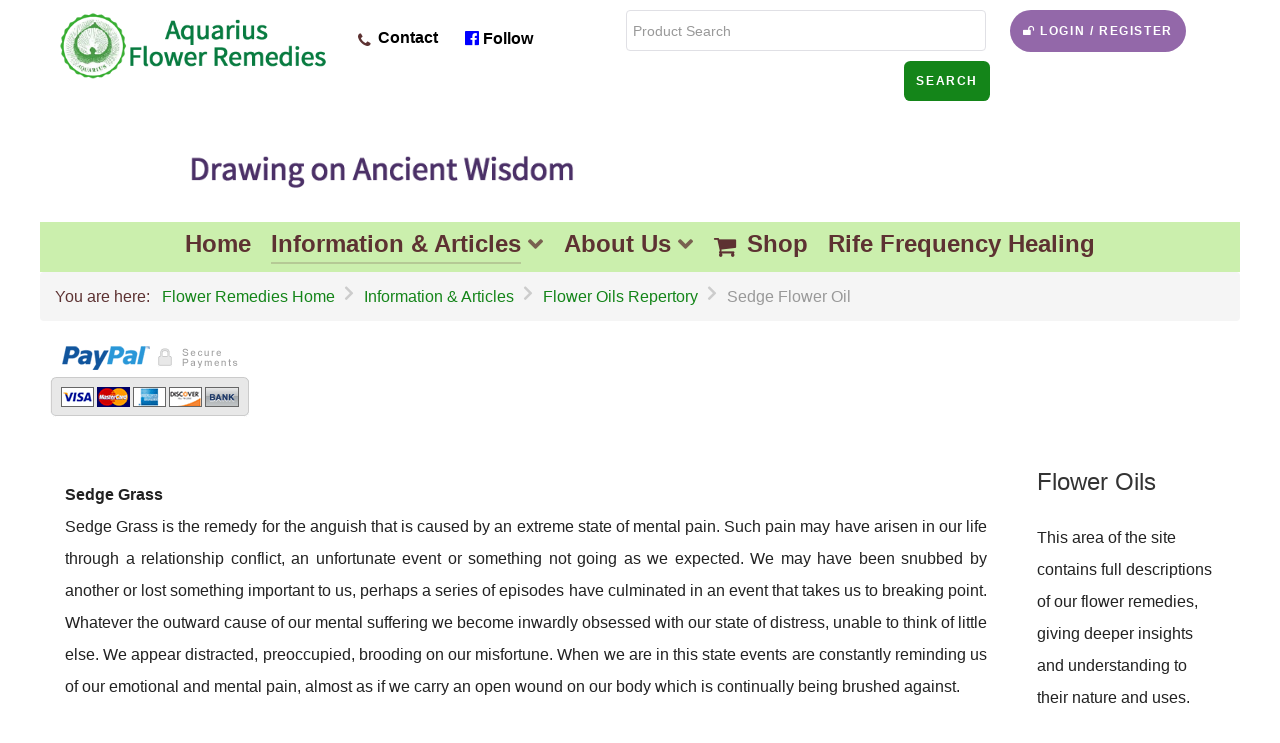

--- FILE ---
content_type: text/html; charset=utf-8
request_url: https://aquariusflowerremedies.com/flower-oils-repertory/sedge-flower-oil.html
body_size: 10438
content:
                        <!DOCTYPE html>
<html lang="en-GB" dir="ltr">
        <head>
<link href="https://aquariusflowerremedies.com/flower-oils-repertory/sedge-flower-oil.html" rel="canonical" />

    
            <meta name="viewport" content="width=device-width, initial-scale=1.0">
        <meta http-equiv="X-UA-Compatible" content="IE=edge" />
        

        
            
         <meta charset="utf-8" />
	<base href="https://aquariusflowerremedies.com/flower-oils-repertory/sedge-flower-oil.html" />
	<meta name="robots" content="max-snippet:-1, max-image-preview:large, max-video-preview:-1" />
	<meta name="description" content="Sedge Grass flower oil is for  extreme states of mental pain and anguish" />
	
	<title>Sedge Flower Oil | Flower Oils Repertory | Repertory | Aquarius Information</title>
	<link href="/favicon.ico" rel="shortcut icon" type="image/vnd.microsoft.icon" />
	<link href="/components/com_jcomments/tpl/starwood/style.css?v=3002" rel="stylesheet" />
	<link href="/media/com_jce/site/css/content.min.css?badb4208be409b1335b815dde676300e" rel="stylesheet" />
	<link href="/plugins/system/rokbox/assets/styles/rokbox.css" rel="stylesheet" />
	<link href="/media/com_hikashop/css/hikashop.css?v=500" rel="stylesheet" />
	<link href="/media/com_hikashop/css/font-awesome.css?v=5.2.0" rel="stylesheet" />
	<link href="/media/com_hikamarket/css/frontend_default.css?v=411" rel="stylesheet" />
	<link href="/templates/g5_helium/custom/css/jluikit.min.css" rel="stylesheet" />
	<link href="/media/gantry5/engines/nucleus/css-compiled/nucleus.css" rel="stylesheet" />
	<link href="/templates/g5_helium/custom/css-compiled/helium_20.css" rel="stylesheet" />
	<link href="/media/gantry5/assets/css/bootstrap-gantry.css" rel="stylesheet" />
	<link href="/media/gantry5/engines/nucleus/css-compiled/joomla.css" rel="stylesheet" />
	<link href="/media/jui/css/icomoon.css" rel="stylesheet" />
	<link href="/media/gantry5/assets/css/font-awesome.min.css" rel="stylesheet" />
	<link href="/templates/g5_helium/custom/css-compiled/helium-joomla_20.css" rel="stylesheet" />
	<link href="/templates/g5_helium/custom/css-compiled/custom_20.css" rel="stylesheet" />
	<link href="/media/com_hikashop/css/notify-metro.css?v=500" rel="stylesheet" />
	<style>

#hikashop_category_information_module_237 div.hikashop_subcontainer,
#hikashop_category_information_module_237 .hikashop_rtop *,#hikashop_category_information_module_237 .hikashop_rbottom * { background:#fbf1cd; }
#hikashop_category_information_module_237 div.hikashop_subcontainer,
#hikashop_category_information_module_237 div.hikashop_subcontainer span,
#hikashop_category_information_module_237 div.hikashop_container { text-align:center; }
#hikashop_category_information_module_237 div.hikashop_container { margin:5px 5px; }
#hikashop_category_information_module_237 .hikashop_subcontainer { -moz-border-radius: 5px; -webkit-border-radius: 5px; -khtml-border-radius: 5px; border-radius: 5px; }
	</style>
	<script type="application/json" class="joomla-script-options new">{"csrf.token":"eadbade642ba6629a40ecd9d7ae11c6d","system.paths":{"root":"","base":""},"system.keepalive":{"interval":3540000,"uri":"\/index.php?option=com_ajax&amp;format=json"}}</script>
	<script src="/media/jui/js/jquery.min.js?9a600d2c63ef64a2dee4e7d7873b0530"></script>
	<script src="/media/jui/js/jquery-noconflict.js?9a600d2c63ef64a2dee4e7d7873b0530"></script>
	<script src="/components/com_jcomments/js/jcomments-v2.3.js?v=12"></script>
	<script src="/components/com_jcomments/libraries/joomlatune/ajax.js?v=4"></script>
	<script src="/media/jui/js/jquery-migrate.min.js?9a600d2c63ef64a2dee4e7d7873b0530"></script>
	<script src="/media/system/js/caption.js?9a600d2c63ef64a2dee4e7d7873b0530"></script>
	<script src="/media/system/js/mootools-core.js?9a600d2c63ef64a2dee4e7d7873b0530"></script>
	<script src="/media/system/js/core.js?9a600d2c63ef64a2dee4e7d7873b0530"></script>
	<script src="/media/system/js/mootools-more.js?9a600d2c63ef64a2dee4e7d7873b0530"></script>
	<script src="/plugins/system/rokbox/assets/js/rokbox.js"></script>
	<script src="/media/com_hikashop/js/hikashop.js?v=500"></script>
	<script src="/media/com_hikamarket/js/hikamarket.js?v=411"></script>
	<!--[if lt IE 9]><script src="/media/system/js/polyfill.event.js?9a600d2c63ef64a2dee4e7d7873b0530"></script><![endif]-->
	<script src="/media/system/js/keepalive.js?9a600d2c63ef64a2dee4e7d7873b0530"></script>
	<script src="/media/jui/js/bootstrap.min.js?9a600d2c63ef64a2dee4e7d7873b0530"></script>
	<script src="https://www.googletagmanager.com/gtag/js?id=UA-2220144-16" async></script>
	<script src="/media/com_hikashop/js/notify.min.js?v=500"></script>
	<script src="/plugins/hikashop/cartnotify/media/notify.js"></script>
	<script>
jQuery(window).on('load',  function() {
				new JCaption('img.caption');
			});if (typeof RokBoxSettings == 'undefined') RokBoxSettings = {pc: '100'};jQuery(function($){ initTooltips(); $("body").on("subform-row-add", initTooltips); function initTooltips (event, container) { container = container || document;$(container).find(".hasTooltip").tooltip({"html": true,"container": "body"});} });
if(!window.localPage) window.localPage = {};
window.localPage.cartRedirect = function(cid,pid,resp){window.location="/shop-for-flower-remedies/checkout.html";};
window.localPage.wishlistRedirect = function(cid,pid,resp){window.location="/component/hikashop/product/listing.html";};
      window.dataLayer = window.dataLayer || [];
      function gtag(){dataLayer.push(arguments);}
      gtag('js', new Date());

      gtag('config', 'UA-2220144-16');

          
jQuery.notify.defaults({"arrowShow":false,"globalPosition":"left","elementPosition":"left","clickToHide":true,"autoHideDelay":5000,"autoHide":true});
window.cartNotifyParams = {"reference":"button","img_url":"\/media\/com_hikashop\/images\/icons\/icon-32-newproduct.png","redirect_url":"","redirect_delay":"4000","hide_delay":5000,"title":"Product added to the cart","text":"Product successfully added to the cart","wishlist_title":"Product added to the wishlist","wishlist_text":"Product successfully added to the wishlist","list_title":"Products added to the cart","list_text":"Products successfully added to the cart","list_wishlist_title":"Products added to the wishlist","list_wishlist_text":"Products successfully added to the wishlist","err_title":"Product not added to the cart","err_text":"Product not added to the cart","err_wishlist_title":"Product not added to the wishlist","err_wishlist_text":"Product not added to the wishlist"};

	</script>

    
                




<!-- Google logo & contacts markup-->
<script type="application/ld+json">
{
    "@context": "http://schema.org",
    "@type": "Organization",
    "url": "https://aquariusflowerremedies.com/",
    "contactPoint": [
        {
            "@type": "ContactPoint",
            "telephone": "+44(0)1626 854289",
            "contactType": "sales",
            "contactOption": [
                ""
            ]
        }
    ]
}
</script>
<!-- End of Google logo & contacts markup-->

<!-- Google breadcrumb markup-->
<script type="application/ld+json">
{
  "@context" : "http://schema.org",
  "@type" : "BreadcrumbList",
  "itemListElement":
  [
  	{
	  "@type": "ListItem",
	  "position": 1,
	  "item":
	  {
	    "@id": "https://aquariusflowerremedies.com/",
	    "name": "Flower Remedies Home"
	  }
	}
,
	{
	  "@type": "ListItem",
	  "position": 2,
	  "item":
	  {
	    "@id": "https://aquariusflowerremedies.com/information.html.html",
	    "name": "Information &amp; Articles"
	  }
	}
,
	{
	  "@type": "ListItem",
	  "position": 3,
	  "item":
	  {
	    "@id": "https://aquariusflowerremedies.com/flower-oils-repertory/repertory/flower-oils-repertory/",
	    "name": "Flower Oils Repertory"
	  }
	}
  ]
}
</script>
<!-- End of Google breadcrumb markup-->

<!-- sh404SEF OGP tags -->
<meta property="og:locale" content="en_GB" >
    <meta property="og:title" content="Sedge Flower Oil | Flower Oils Repertory | Repertory | Aquarius Information" >
    <meta property="og:description" content="Sedge Grass flower oil is for  extreme states of mental pain and anguish" >
    <meta property="og:type" content="article" >
<meta property="og:url" content="https://aquariusflowerremedies.com/flower-oils-repertory/sedge-flower-oil.html" >
    <meta property="og:site_name" content="aquarius flower remedies" >
    <meta property="fb:app_id" content="154426421321384" >
<!-- sh404SEF OGP tags - end -->

</head>

    <body class="gantry g-helium-style site com_content view-article no-layout no-task dir-ltr itemid-210 outline-20 g-offcanvas-left g-default g-style-preset5">
        
                    

        <div id="g-offcanvas"  data-g-offcanvas-swipe="1" data-g-offcanvas-css3="1">
                        <div class="g-grid">                        

        <div class="g-block size-100">
             <div id="mobile-menu-5697-particle" class="g-content g-particle">            <div id="g-mobilemenu-container" data-g-menu-breakpoint="48rem"></div>
            </div>
        </div>
            </div>
    </div>
        <div id="g-page-surround">
            <div class="g-offcanvas-hide g-offcanvas-toggle" role="navigation" data-offcanvas-toggle aria-controls="g-offcanvas" aria-expanded="false"><i class="fa fa-fw fa-bars"></i></div>                        

                                                        
                <section id="g-navigation">
                <div class="g-container">                                <div class="g-grid">                        

        <div class="g-block size-100">
             <div class="g-system-messages">
                                            <div id="system-message-container">
    </div>

            
    </div>
        </div>
            </div>
                            <div class="g-grid">                        

        <div class="g-block size-25 nopaddingall">
             <div id="logo-9608-particle" class="g-content g-particle">            <a href="/" target="_self" title="" aria-label="" rel="home" class="g-logo">
                        <img src="/images/logo.png"  alt="" />
            </a>
            </div>
        </div>
                    

        <div class="g-block size-23 nopaddingall aqua-menu-module-text-color">
             <div id="menu-1854-particle" class="g-content g-particle">            <nav class="g-main-nav" data-g-hover-expand="true">
        <ul class="g-toplevel">
                                                                                                                
        
                
        
                
        
        <li class="g-menu-item g-menu-item-type-component g-menu-item-117 g-standard  ">
                            <a class="g-menu-item-container" href="/general-enquiries.html">
                                                <i class="fa fa-phone" aria-hidden="true"></i>
                                                    <span class="g-menu-item-content">
                                    <span class="g-menu-item-title">Contact</span>
            
                    </span>
                                                </a>
                                </li>
    
                                                                                                
        
                
        
                
        
        <li class="g-menu-item g-menu-item-type-particle g-menu-item-particle-g8fta g-standard  ">
                            <div class="g-menu-item-container" data-g-menuparent="">                                                                                        
            <div class="menu-item-particle">
                <div class="g-social social">
                                            <a href="https://www.facebook.com/185403548149503" target="_blank" rel="noopener noreferrer" title="Follow" aria-label="Follow">
                <span class="fa fa-facebook-official"></span>                <span class="g-social-text">Follow</span>            </a>
            </div>
    </div>
    
                                                                    </div>                    </li>
    
    
        </ul>
    </nav>
            </div>
        </div>
                    

        <div class="g-block size-32 nopaddingall">
             <div class="g-content">
                                    <div class="platform-content"><div class="moduletable ">
						<div class="hikashop_filter_module ">
<div id="hikashop_filter_main_div_module_245" class="hikashop_filter_main_div hikashop_filter_main_div_module_245 filter_refresh_div"  data-refresh-class="hikashop_checkout_loading" data-refresh-url="https://aquariusflowerremedies.com/index.php?option=com_hikashop&ctrl=product&task=filter&tmpl=raw&filter=1&module_id=&cid=0&from_option=com_content&from_ctrl=product&from_task=listing&from_itemid=">
	<div class="hikashop_checkout_loading_elem"></div>
	<div class="hikashop_checkout_loading_spinner"></div>

		<form action="/all-aquarius-flower-remedies/product/listing.html" method="post" name="hikashop_filter_form_module_245"  enctype="multipart/form-data">
		<div class="hikashop_filter_main hikashop_filter_main_ProductSearch_4" style="min-height:30px; float:left; width:99%;" >
			<div class="hikashop_filter_ProductSearch_4"><span id="filter_values_container_ProductSearch_4_module_245" class="filter_values_container"><input class="hkform-control" name="filter_ProductSearch_4" placeholder="Product Search" type="text" id="filter_text_ProductSearch_4" value=""></span></div>		</div>
						<input type="hidden" name="return_url" value="/all-aquarius-flower-remedies/product/listing.html"/>
			<input type="hidden" name="filtered" id="hikashop_filtered_module_245" value="1" />
			<input type="hidden" name="reseted" id="hikashop_reseted_module_245" value="0" />
		</form>
	<span class="hikashop_filter_button_outside" style="float:right; margin-left:10px;">
		<input type="submit" id="hikashop_filter_button_module_245" class="button button-2 button-bevel button-xsmall" onclick="
document.getElementById('hikashop_filtered_module_245').value='1';
document.forms['hikashop_filter_form_module_245'].submit();
return false;
"  value="Search" />
	</span>
	<div style="clear:both"></div>
</div><div style="clear:both;"></div>
</div>
		</div></div>
            
        </div>
        </div>
                    

        <div class="g-block size-20 nopaddingall">
             <div class="g-content">
                                    <div class="moduletable ">
						<div id="module-popupmodule-231-particle" class="g-particle"><div class="">
  	
	<div class="g-popupmodule">
		<div class="g-popupmodule-button">
			<div class="g-popupmodule-button-wrapper">
													<a data-rokbox href="#" data-rokbox-element="#g-popupmodule-module-popupmodule-231" title="Login / Register" class="button button-xsmall">
						<span class="fa fa-unlock g-popupmodule-button-icon"></span>						Login / Register
					</a>
							
			</div>

			<div id="g-popupmodule-module-popupmodule-231" class="g-popupmodule-module-wrapper">
				<div class="platform-content"><div class="moduletable ">
						<form action="/flower-oils-repertory/repertory/flower-oils-repertory/" method="post" id="login-form" class="form-inline">
		<div class="userdata">
		<div id="form-login-username" class="control-group">
			<div class="controls">
									<div class="input-prepend">
						<span class="add-on">
							<span class="icon-user hasTooltip" title="Username"></span>
							<label for="modlgn-username" class="element-invisible">Username</label>
						</span>
						<input id="modlgn-username" type="text" name="username" class="input-small" tabindex="0" size="18" placeholder="Username" />
					</div>
							</div>
		</div>
		<div id="form-login-password" class="control-group">
			<div class="controls">
									<div class="input-prepend">
						<span class="add-on">
							<span class="icon-lock hasTooltip" title="Password">
							</span>
								<label for="modlgn-passwd" class="element-invisible">Password							</label>
						</span>
						<input id="modlgn-passwd" type="password" name="password" class="input-small" tabindex="0" size="18" placeholder="Password" />
					</div>
							</div>
		</div>
				<div id="form-login-secretkey" class="control-group">
			<div class="controls">
									<div class="input-prepend input-append">
						<span class="add-on">
							<span class="icon-star hasTooltip" title="Secret Key">
							</span>
								<label for="modlgn-secretkey" class="element-invisible">Secret Key							</label>
						</span>
						<input id="modlgn-secretkey" autocomplete="one-time-code" type="text" name="secretkey" class="input-small" tabindex="0" size="18" placeholder="Secret Key" />
						<span class="btn width-auto hasTooltip" title="If you have enabled two factor authentication in your user account please enter your secret key. If you do not know what this means, you can leave this field blank.">
							<span class="icon-help"></span>
						</span>
				</div>
				
			</div>
		</div>
						<div id="form-login-submit" class="control-group">
			<div class="controls">
				<button type="submit" tabindex="0" name="Submit" class="btn btn-primary login-button">Log in</button>
			</div>
		</div>
					<ul class="unstyled">
							<li>
					<a href="/create-an-account.html">
					Create an account <span class="icon-arrow-right"></span></a>
				</li>
							<li>
					<a href="/lost-user-name.html">
					Forgot your username?</a>
				</li>
				<li>
					<a href="/lost-password.html">
					Forgot your password?</a>
				</li>
			</ul>
		<input type="hidden" name="option" value="com_users" />
		<input type="hidden" name="task" value="user.login" />
		<input type="hidden" name="return" value="aHR0cHM6Ly9hcXVhcml1c2Zsb3dlcnJlbWVkaWVzLmNvbS9mbG93ZXItb2lscy1yZXBlcnRvcnkvc2VkZ2UtZmxvd2VyLW9pbC5odG1s" />
		<input type="hidden" name="eadbade642ba6629a40ecd9d7ae11c6d" value="1" />	</div>
	</form>
		</div></div>
			</div>
		</div>
	</div>

</div></div>		</div>
            
        </div>
        </div>
            </div>
                            <div class="g-grid">                        

        <div class="g-block size-10">
             <div class="spacer"></div>
        </div>
                    

        <div class="g-block size-40 nopaddingall">
             <div class="g-content">
                                    <div class="platform-content"><div class="moduletable basic nomarginall nopaddingall">
						<div class="random-imagebasic nomarginall nopaddingall">
	<img src="/images/headertext/orig-flower-remedies6.png" alt="orig-flower-remedies6.png" width="550" height="99" /></div>
		</div></div>
            
        </div>
        </div>
                    

        <div class="g-block size-50">
             <div class="spacer"></div>
        </div>
            </div>
                            <div class="g-grid">                        

        <div class="g-block size-100 nomarginall nopaddingall">
             <div class="spacer"></div>
        </div>
            </div>
                            <div class="g-grid">                        

        <div class="g-block size-100 nomarginall nopaddingall center aqua-mainmenu-module-font-size aqua-mainmenu-module-green-background">
             <div id="menu-6409-particle" class="g-content g-particle">            <nav class="g-main-nav" data-g-hover-expand="true">
        <ul class="g-toplevel">
                                                                                                                
        
                
        
                
        
        <li class="g-menu-item g-menu-item-type-component g-menu-item-101 g-standard  ">
                            <a class="g-menu-item-container" href="/">
                                                                <span class="g-menu-item-content">
                                    <span class="g-menu-item-title">Home</span>
            
                    </span>
                                                </a>
                                </li>
    
                                                                                                
        
                
        
                
        
        <li class="g-menu-item g-menu-item-type-component g-menu-item-259 g-parent active g-fullwidth g-menu-item-link-parent " style="position: relative;">
                            <a class="g-menu-item-container" href="/information.html">
                                                                <span class="g-menu-item-content">
                                    <span class="g-menu-item-title">Information &amp; Articles</span>
            
                    </span>
                    <span class="g-menu-parent-indicator" data-g-menuparent=""></span>                            </a>
                                                        <ul class="g-dropdown g-inactive g-fade " style="width:800px;" data-g-item-width="800px">
            <li class="g-dropdown-column">
                        <div class="g-grid">
                        <div class="g-block  size-33-3">
            <ul class="g-sublevel">
                <li class="g-level-1 g-go-back">
                    <a class="g-menu-item-container" href="#" data-g-menuparent=""><span>Back</span></a>
                </li>
                                                                                                                    
        
                
        
                
        
        <li class="g-menu-item g-menu-item-type-component g-menu-item-150  ">
                            <a class="g-menu-item-container" href="/articles/aquarius-information/articles/">
                                                                <span class="g-menu-item-content">
                                    <span class="g-menu-item-title">Articles</span>
            
                    </span>
                                                </a>
                                </li>
    
                                                                                                
        
                
        
                
        
        <li class="g-menu-item g-menu-item-type-component g-menu-item-162  ">
                            <a class="g-menu-item-container" href="/publications/">
                                                                <span class="g-menu-item-content">
                                    <span class="g-menu-item-title">Publications</span>
            
                    </span>
                                                </a>
                                </li>
    
                                                                                                
        
                
        
                
        
        <li class="g-menu-item g-menu-item-type-component g-menu-item-185  ">
                            <a class="g-menu-item-container" href="/workshops/workshops/">
                                                                <span class="g-menu-item-content">
                                    <span class="g-menu-item-title">Workshops</span>
            
                    </span>
                                                </a>
                                </li>
    
                                                                                                
        
                
        
                
        
        <li class="g-menu-item g-menu-item-type-component g-menu-item-279  ">
                            <a class="g-menu-item-container" href="/aquarius-information/caring-for-our-flower-essences.html">
                                                                <span class="g-menu-item-content">
                                    <span class="g-menu-item-title">Care of Flower Essences</span>
            
                    </span>
                                                </a>
                                </li>
    
                                                                                                
        
                
        
                
        
        <li class="g-menu-item g-menu-item-type-component g-menu-item-260  ">
                            <a class="g-menu-item-container" href="/aquarius-information/dosage-instruction.html">
                                                                <span class="g-menu-item-content">
                                    <span class="g-menu-item-title">Dosage Instructions</span>
            
                    </span>
                                                </a>
                                </li>
    
                                                                                                
        
                
        
                
        
        <li class="g-menu-item g-menu-item-type-component g-menu-item-265  ">
                            <a class="g-menu-item-container" href="/aquarius-information/payment-methods.html">
                                                                <span class="g-menu-item-content">
                                    <span class="g-menu-item-title">Shopping on the Site</span>
            
                    </span>
                                                </a>
                                </li>
    
    
            </ul>
        </div>
                <div class="g-block  size-33-3">
            <ul class="g-sublevel">
                <li class="g-level-1 g-go-back">
                    <a class="g-menu-item-container" href="#" data-g-menuparent=""><span>Back</span></a>
                </li>
                                                                                                                    
        
                
        
                
        
        <li class="g-menu-item g-menu-item-type-component g-menu-item-527  ">
                            <a class="g-menu-item-container" href="/auric-body-flower-essences/repertory/auric-body-flower-essences/">
                                                                <span class="g-menu-item-content">
                                    <span class="g-menu-item-title">Auric Body Flower Essences Repertory</span>
            
                    </span>
                                                </a>
                                </li>
    
                                                                                                
        
                
        
                
        
        <li class="g-menu-item g-menu-item-type-component g-menu-item-212  ">
                            <a class="g-menu-item-container" href="/bach-flower-remedies-repertory/repertory/bach-flower-remedies-repertory/">
                                                                <span class="g-menu-item-content">
                                    <span class="g-menu-item-title">Bach Flower Remedies Repertory</span>
            
                    </span>
                                                </a>
                                </li>
    
                                                                                                
        
                
        
                
        
        <li class="g-menu-item g-menu-item-type-component g-menu-item-211  ">
                            <a class="g-menu-item-container" href="/chakra-flower-essences-repertory/repertory/chakra-flower-essence-repertory/">
                                                                <span class="g-menu-item-content">
                                    <span class="g-menu-item-title">Chakra Flower Essences Repertory</span>
            
                    </span>
                                                </a>
                                </li>
    
                                                                                                
        
                
        
                
        
        <li class="g-menu-item g-menu-item-type-component g-menu-item-210 active  ">
                            <a class="g-menu-item-container" href="/flower-oils-repertory/repertory/flower-oils-repertory/">
                                                                <span class="g-menu-item-content">
                                    <span class="g-menu-item-title">Flower Oils Repertory</span>
            
                    </span>
                                                </a>
                                </li>
    
    
            </ul>
        </div>
                <div class="g-block  size-33-3">
            <ul class="g-sublevel">
                <li class="g-level-1 g-go-back">
                    <a class="g-menu-item-container" href="#" data-g-menuparent=""><span>Back</span></a>
                </li>
                                                                                                                    
        
                
        
                
        
        <li class="g-menu-item g-menu-item-type-component g-menu-item-209  ">
                            <a class="g-menu-item-container" href="/moon-flowers-repertory/repertory/moon-flowers/">
                                                                <span class="g-menu-item-content">
                                    <span class="g-menu-item-title">Moon Flowers Repertory</span>
            
                    </span>
                                                </a>
                                </li>
    
                                                                                                
        
                
        
                
        
        <li class="g-menu-item g-menu-item-type-component g-menu-item-498  ">
                            <a class="g-menu-item-container" href="/notice-board/notice-board.html">
                                                                <span class="g-menu-item-content">
                                    <span class="g-menu-item-title">Notice Board</span>
            
                    </span>
                                                </a>
                                </li>
    
                                                                                                
        
                
        
                
        
        <li class="g-menu-item g-menu-item-type-component g-menu-item-2127  ">
                            <a class="g-menu-item-container" href="/aquarius-information/frankie/">
                                                                <span class="g-menu-item-content">
                                    <span class="g-menu-item-title">Corona Virus Awareness</span>
            
                    </span>
                                                </a>
                                </li>
    
                                                                                                
        
                
        
                
        
        <li class="g-menu-item g-menu-item-type-component g-menu-item-2459  ">
                            <a class="g-menu-item-container" href="/aquarius-information/side-effects.html">
                                                                <span class="g-menu-item-content">
                                    <span class="g-menu-item-title">Side Effects</span>
            
                    </span>
                                                </a>
                                </li>
    
    
            </ul>
        </div>
            </div>

            </li>
        </ul>
            </li>
    
                                                                                                
        
                
        
                
        
        <li class="g-menu-item g-menu-item-type-component g-menu-item-105 g-parent g-fullwidth g-menu-item-link-parent " style="position: relative;">
                            <a class="g-menu-item-container" href="/about-us/aquarius-information/">
                                                                <span class="g-menu-item-content">
                                    <span class="g-menu-item-title">About Us</span>
            
                    </span>
                    <span class="g-menu-parent-indicator" data-g-menuparent=""></span>                            </a>
                                                        <ul class="g-dropdown g-inactive g-fade " style="width:400px;" data-g-item-width="400px">
            <li class="g-dropdown-column">
                        <div class="g-grid">
                        <div class="g-block size-50">
            <ul class="g-sublevel">
                <li class="g-level-1 g-go-back">
                    <a class="g-menu-item-container" href="#" data-g-menuparent=""><span>Back</span></a>
                </li>
                                                                                                                    
        
                
        
                
        
        <li class="g-menu-item g-menu-item-type-component g-menu-item-201  ">
                            <a class="g-menu-item-container" href="/practitioner/practitioner-service.html">
                                                                <span class="g-menu-item-content">
                                    <span class="g-menu-item-title">Practitioner Service</span>
            
                    </span>
                                                </a>
                                </li>
    
                                                                                                
        
                
        
                
        
        <li class="g-menu-item g-menu-item-type-component g-menu-item-186  ">
                            <a class="g-menu-item-container" href="/aquarius-information/how-we-make-our-remedies.html">
                                                                <span class="g-menu-item-content">
                                    <span class="g-menu-item-title">How We Make our Remedies</span>
            
                    </span>
                                                </a>
                                </li>
    
                                                                                                
        
                
        
                
        
        <li class="g-menu-item g-menu-item-type-component g-menu-item-261  ">
                            <a class="g-menu-item-container" href="/aquarius-information/recycling-waste.html">
                                                                <span class="g-menu-item-content">
                                    <span class="g-menu-item-title">Recycling  Waste</span>
            
                    </span>
                                                </a>
                                </li>
    
                                                                                                
        
                
        
                
        
        <li class="g-menu-item g-menu-item-type-component g-menu-item-459  ">
                            <a class="g-menu-item-container" href="/about-us/say-it-with-flowers.html">
                                                                <span class="g-menu-item-content">
                                    <span class="g-menu-item-title">Say it with Flowers</span>
            
                    </span>
                                                </a>
                                </li>
    
    
            </ul>
        </div>
                <div class="g-block size-50">
            <ul class="g-sublevel">
                <li class="g-level-1 g-go-back">
                    <a class="g-menu-item-container" href="#" data-g-menuparent=""><span>Back</span></a>
                </li>
                                                                                                                    
        
                
        
                
        
        <li class="g-menu-item g-menu-item-type-component g-menu-item-269  ">
                            <a class="g-menu-item-container" href="/art/">
                                                                <span class="g-menu-item-content">
                                    <span class="g-menu-item-title">Art</span>
            
                    </span>
                                                </a>
                                </li>
    
    
            </ul>
        </div>
            </div>

            </li>
        </ul>
            </li>
    
                                                                                                
        
                
        
                
        
        <li class="g-menu-item g-menu-item-type-component g-menu-item-382 g-standard  ">
                            <a class="g-menu-item-container" href="/shop-for-flower-remedies.html">
                                                <i class="fa fa-shopping-cart" aria-hidden="true"></i>
                                                    <span class="g-menu-item-content">
                                    <span class="g-menu-item-title">Shop</span>
            
                    </span>
                                                </a>
                                </li>
    
                                                                                                
        
                
        
                
        
        <li class="g-menu-item g-menu-item-type-component g-menu-item-2460 g-standard  ">
                            <a class="g-menu-item-container" href="/rife-frequency-healing/rife-frequency-healing/">
                                                                <span class="g-menu-item-content">
                                    <span class="g-menu-item-title">Rife Frequency Healing</span>
            
                    </span>
                                                </a>
                                </li>
    
    
        </ul>
    </nav>
            </div>
        </div>
            </div>
                            <div class="g-grid">                        

        <div class="g-block size-100 nopaddingall nomarginall">
             <div class="g-content">
                                    <div class="platform-content"><div class="moduletable ">
						<div aria-label="Breadcrumbs" role="navigation">
	<ul itemscope itemtype="https://schema.org/BreadcrumbList" class="breadcrumb">
					<li>
				You are here: &#160;
			</li>
		
						<li itemprop="itemListElement" itemscope itemtype="https://schema.org/ListItem">
											<a itemprop="item" href="/" class="pathway"><span itemprop="name">Flower Remedies Home</span></a>
					
											<span class="divider">
							<img src="/media/system/images/arrow.png" alt="" />						</span>
										<meta itemprop="position" content="1">
				</li>
							<li itemprop="itemListElement" itemscope itemtype="https://schema.org/ListItem">
											<a itemprop="item" href="/information.html" class="pathway"><span itemprop="name">Information &amp; Articles</span></a>
					
											<span class="divider">
							<img src="/media/system/images/arrow.png" alt="" />						</span>
										<meta itemprop="position" content="2">
				</li>
							<li itemprop="itemListElement" itemscope itemtype="https://schema.org/ListItem">
											<a itemprop="item" href="/flower-oils-repertory/repertory/flower-oils-repertory/" class="pathway"><span itemprop="name">Flower Oils Repertory</span></a>
					
											<span class="divider">
							<img src="/media/system/images/arrow.png" alt="" />						</span>
										<meta itemprop="position" content="3">
				</li>
							<li itemprop="itemListElement" itemscope itemtype="https://schema.org/ListItem" class="active">
					<span itemprop="name">
						Sedge Flower Oil					</span>
					<meta itemprop="position" content="4">
				</li>
				</ul>
</div>
		</div></div>
            
        </div>
        </div>
            </div>
            </div>
        
    </section>
                                                    
                <header id="g-header" class="nomarginall nopaddingall" jl-sticky="">
                <div class="g-container">                                <div class="g-grid">                        

        <div class="g-block size-75">
             <div class="spacer"></div>
        </div>
                    

        <div class="g-block size-25">
             <div class="g-content">
                                    <div class="platform-content"><div class="moduletable ">
						<div class="hikashop_cart_module " id="hikashop_cart_module">
<script type="text/javascript">
window.Oby.registerAjax(["cart.updated","checkout.cart.updated"], function(params) {
	var o = window.Oby, el = document.getElementById('hikashop_cart_237');
	if(!el) return;
	if(params && params.resp && params.resp.module == 237) return;
	if(params && params.type && params.type != 'cart') return;
	o.addClass(el, "hikashop_checkout_loading");
	window.hikashop.xRequest("/shop-for-flower-remedies/product/cart/module_id-237/module_type-cart.html?tmpl=component", {update:false, mode:'POST', data:'return_url=aHR0cHM6Ly9hcXVhcml1c2Zsb3dlcnJlbWVkaWVzLmNvbS9mbG93ZXItb2lscy1yZXBlcnRvcnkvc2VkZ2UtZmxvd2VyLW9pbC5odG1s'}, function(xhr){
		o.removeClass(el, "hikashop_checkout_loading");
		var cartDropdown = document.querySelector('#hikashop_cart_237 .hikashop_cart_dropdown_content');
		if(cartDropdown) {
			var dropdownType = 'click';
			var dropdownLink = document.querySelector('#hikashop_cart_237 .hikashop_small_cart_checkout_link');
			if(dropdownLink) {
				var hover = dropdownLink.getAttribute('onmousehover');
				if(hover) {
					dropdownType = 'hover';
				}
			}
			window.hikashop.updateElem(el, xhr.responseText, true);
			if(cartDropdown.toggleOpen) {
				cartDropdown = document.querySelector('#hikashop_cart_237 .hikashop_cart_dropdown_content');
				window.hikashop.toggleOverlayBlock(cartDropdown, dropdownType);
			}
		} else {
			window.hikashop.updateElem(el, xhr.responseText, true);
		}
	});
});
</script>
<div id="hikashop_cart_237" class="hikashop_cart hika_j3">
	<div class="hikashop_checkout_loading_elem"></div>
	<div class="hikashop_checkout_loading_spinner small_spinner small_cart"></div>
</div>
<div class="clear_both"></div></div>
		</div></div>
            
        </div>
        </div>
            </div>
            </div>
        
    </header>
                                                    
                <section id="g-expanded" class="nopaddingall">
                <div class="g-container">                                <div class="g-grid">                        

        <div class="g-block size-38 nopaddingall">
             <div class="g-content">
                                    <div class="platform-content"><div class="moduletable ">
						

<div class="custom"  >
	<p><a href="/aquarius-information/payment-methods.html" target="_self"><img src="/images/secure-payment.png" alt="secure-payment" /></a></p></div>
		</div></div>
            
        </div>
        </div>
                    

        <div class="g-block size-62">
             <div class="spacer"></div>
        </div>
            </div>
            </div>
        
    </section>
                                    
                                
                
    
                <section id="g-container-main" class="g-wrapper">
                <div class="g-container">                    <div class="g-grid">                        

        <div class="g-block size-81">
             <main id="g-mainbar" class="nopaddingtop">
                                        <div class="g-grid">                        

        <div class="g-block size-100">
             <div class="g-content">
                                                            <div class="platform-content row-fluid"><div class="span12"><div class="item-page" itemscope itemtype="https://schema.org/Article">
	<meta itemprop="inLanguage" content="en-GB" />
	
		
						
		
	
	
		
								<div itemprop="articleBody">
		<p style="text-align: justify;"><strong>Sedge Grass</strong><br />Sedge Grass is the remedy for the anguish that is caused by an extreme state of mental pain. Such pain may have arisen in our life through a relationship conflict, an unfortunate event or something not going as we expected. We may have been snubbed by another or lost something important to us, perhaps a series of episodes have culminated in an event that takes us to breaking point. Whatever the outward cause of our mental suffering we become inwardly obsessed with our state of distress, unable to think of little else. We appear distracted, preoccupied, brooding on our misfortune. When we are in this state events are constantly reminding us of our emotional and mental pain, almost as if we carry an open wound on our body which is continually being brushed against.</p>
<p style="text-align: justify;">This is an extreme state of mental pain or anguish in which our emotions have become heightened. We experience intense fear, anger, anxiety, disappointment etc. Our mental judgments have become clouded by our painful emotions to the extent that we are in danger of losing sight of fundamental humanistic principles such as courtesy, respect for others and the basic inherent goodness within each individual. We are likely to fall into the trap of viewing life in a polarised state of absolutes: good and evil, right and wrong; we wear glasses that reveal a landscape of blacks and whites, with no grey margins.</p>
<p style="text-align: justify;">The Sedge Grass state of being draws from us a great deal of our vital energy. Consequently we become extremely exhausted when in this state of being and are prone to illness. It will lead us to the point of feeling we can not take any more suffering and any small frustration or setback is likely to place us back in the centre of the pain. We can feel as if we are on the edge, about to tip over into the dark abyss.</p>
<p>Suggested uses for Sedge Grass:</p>
<ul>
<li>extreme state of mental pain and anguish</li>
<li>intense anger</li>
<li>a sense of being overwhelmed by pain</li>
<li>unable to think of anything else but our distress</li>
<li>polarisation in consciousness</li>
<li>wanting to throw everything out and make a clean start</li>
<li>emotional responses clouding mental judgment</li>
<li>frustrations errupting</li>
<li>"I can't take anymore"</li>
<li>fear of tipping over the edge into the abyss.</li>
</ul>
<p style="text-align: justify;">Within the light body the obsessions of this state of being create imbalances. These can manifest as a predominance of certain colours with a lack of their complementary or a concentration of energy on one side of the body and a lack of energy on the other side. It is the triangular stem of the Sedge which reveals its use to remedy this type of imbalance ,for its vibration brings the impulse of three into the aura and thereby disrupts the tendency for dualistic consciousness.</p>
<p>Extract from our book<div id="hikashop_inserted_product_1032" class="hikashop_inserted_product_1032" style="text-align:center;">			<!-- PRODUCT IMG -->
			<div style="position:relative;text-align:center;clear:both;width:200px;margin:auto;" class="hikashop_product_image">
										<a href="https://aquariusflowerremedies.com/component/hikashop/product/oil-and-water-mediums-for-38-flower-essences.html" title="OIL and WATER : MEDIUMS FOR 38 FLOWER ESSENCES ">
				<img class="hikashop_product_tag_image" title="" alt="oil and water book" src="/media/com_hikashop/upload/thumbnails/190x127/oil_and_water.jpg"/>					</a>
							</div>
			<!-- EO PRODUCT IMG -->
			<!-- PRODUCT NAME -->
			<span class="hikashop_product_name">
									<a href="https://aquariusflowerremedies.com/component/hikashop/product/oil-and-water-mediums-for-38-flower-essences.html">
				OIL and WATER : MEDIUMS FOR 38 FLOWER ESSENCES 					</a>
							</span>
			<!-- EO PRODUCT NAME -->
			<!-- PRODUCT DESCRIPTION -->
			<span class="hikashop_product_description"><p>This spiral bound 87 page book gives full page descriptions of all of the 38 flower oils. The descriptions explore the personality types and universal principles that are associated with the oils and their parallel flower remedies. The impact of each oil upon the subtle anatomy is also described as well as down to earth suggestions on how each essence can be used. This is backed up with a complete cross-referenced Repertory containing 200 headings. There is also information on how to use them, how they are made, the genesis and background to their making, how they differ from essential oils, botanical notes</p></span>
			<!-- EO PRODUCT DESCRIPTION -->
</div></p> 	</div>

	
							<script type="text/javascript">
<!--
var jcomments=new JComments(228, 'com_content','/jcomments/');
jcomments.setList('comments-list');
//-->
</script>
<div id="jc">
<div id="comments"></div>
<a id="addcomments" href="#addcomments"></a>
<p class="message">You have no rights to post comments</p>

<script type="text/javascript">
<!--
jcomments.setAntiCache(0,1,0);
//-->
</script> 
</div></div></div></div>
    
            
    </div>
        </div>
            </div>
            
    </main>
        </div>
                    

        <div class="g-block size-19">
             <aside id="g-sidebar" class="nopaddingtop">
                                        <div class="g-grid">                        

        <div class="g-block size-100">
             <div class="g-content">
                                    <div class="platform-content"><div class="moduletable ">
							<h3 class="g-title">Flower Oils </h3>
						

<div class="custom"  >
	<p>This area of the site contains full descriptions of our flower remedies, giving deeper insights and understanding to their nature and uses.</p>
<p><img src="/images/linedrawings/oilandwater-p13.jpg" alt="flower oils vibrationally charged" width="185" height="263" /></p>
<p style="text-align: justify;"><a href="/flower-oils/flower-oils-faqs.html">Read the article</a></p>
<p style="text-align: justify;"><a href="/flower-oils/flower-oils-faqs.html">FAQs of Flower Oils</a></p></div>
		</div></div>
            
        </div>
        </div>
            </div>
            
    </aside>
        </div>
            </div>
    </div>
        
    </section>
    
                                                    
                <footer id="g-footer">
                <div class="g-container">                                <div class="g-grid">                        

        <div class="g-block size-29">
             <div id="copyright-1736-particle" class="g-content g-particle">            <div class="g-copyright ">
    &copy;
            Aquarius Flower Remedies
        1994 -     2026
    <br />Natural healing remedies for balance and wellbeing.</div>
            </div>
        </div>
                    

        <div class="g-block size-50">
             <div id="horizontalmenu-9034-particle" class="g-content g-particle">            <ul class="g-horizontalmenu ">

                    <li>
                <a target="_parent" href="/aquarius-information/privacy-policy.html" title="Privacy Policy">Privacy Policy</a>
            </li>
                    <li>
                <a target="_parent" href="/sitemap.html" title="Site map">Site map</a>
            </li>
        
    </ul>
            </div>
        </div>
                    

        <div class="g-block size-21">
             <div id="totop-8670-particle" class="g-content g-particle">            <div class="">
    <div class="g-totop">
        <a href="#" id="g-totop" rel="nofollow" title="Back to top" aria-label="Back to top">
            Back to top            <i class="fa fa-chevron-up fa-fw"></i>                    </a>
    </div>
</div>
            </div>
        </div>
            </div>
            </div>
        
    </footer>
                                
                        

        </div>
                    

                        <script type="text/javascript" src="/media/gantry5/assets/js/main.js"></script>
    <script type="text/javascript" src="/templates/g5_helium/custom/js/jluikit.min.js"></script>
    <script type="text/javascript" src="/templates/g5_helium/custom/js/jluikit-icons.min.js"></script>
    

    

        
    </body>
</html>


--- FILE ---
content_type: text/css; charset=utf-8
request_url: https://aquariusflowerremedies.com/templates/g5_helium/custom/css/jluikit.min.css
body_size: 27800
content:
/*! JLUIkit 3.0.3 | http://www.getuikit.com | (c) 2014 - 2018 YOOtheme | MIT License */html{font-family:-apple-system,BlinkMacSystemFont,"Segoe UI",Roboto,"Helvetica Neue",Arial,"Noto Sans",sans-serif,"Apple Color Emoji","Segoe UI Emoji","Segoe UI Symbol","Noto Color Emoji";font-size:16px;font-weight:400;line-height:1.5;-webkit-text-size-adjust:100%;background:#fff;color:#666}body{margin:0}a{-webkit-text-decoration-skip:objects}a:active,a:hover{outline:0}.jl-link,a{color:#1e87f0;text-decoration:none;cursor:pointer}.jl-link:hover,a:hover{color:#0f6ecd;text-decoration:underline}abbr[title]{text-decoration:underline;-webkit-text-decoration-style:dotted}b,strong{font-weight:bolder}:not(pre)>code,:not(pre)>kbd,:not(pre)>samp{font-family:Consolas,monaco,monospace;font-size:.875rem;color:#f0506e;white-space:nowrap;padding:2px 6px;background:#f8f8f8}em{color:#f0506e}ins{background:#ffd;color:#666;text-decoration:none}mark{background:#ffd;color:#666}q{font-style:italic}small{font-size:80%}sub,sup{font-size:75%;line-height:0;position:relative;vertical-align:baseline}sup{top:-.5em}sub{bottom:-.25em}audio,canvas,iframe,img,svg,video{vertical-align:middle}canvas,img,video{max-width:100%;height:auto;box-sizing:border-box}@supports (display:block){svg{max-width:100%;height:auto;box-sizing:border-box}}svg:not(:root){overflow:hidden}img:not([src]){visibility:hidden}iframe{border:0}address,dl,fieldset,figure,ol,p,pre,ul{margin:0 0 20px 0}*+address,*+dl,*+fieldset,*+figure,*+ol,*+p,*+pre,*+ul{margin-top:20px}.jl-h1,.jl-h2,.jl-h3,.jl-h4,.jl-h5,.jl-h6,h1,h2,h3,h4,h5,h6{margin:0 0 20px 0;font-family:-apple-system,BlinkMacSystemFont,"Segoe UI",Roboto,"Helvetica Neue",Arial,"Noto Sans",sans-serif,"Apple Color Emoji","Segoe UI Emoji","Segoe UI Symbol","Noto Color Emoji";font-weight:400;color:#333;text-transform:none}*+.jl-h1,*+.jl-h2,*+.jl-h3,*+.jl-h4,*+.jl-h5,*+.jl-h6,*+h1,*+h2,*+h3,*+h4,*+h5,*+h6{margin-top:40px}.jl-h1,h1{font-size:2.23125rem;line-height:1.2}.jl-h2,h2{font-size:1.7rem;line-height:1.3}.jl-h3,h3{font-size:1.5rem;line-height:1.4}.jl-h4,h4{font-size:1.25rem;line-height:1.4}.jl-h5,h5{font-size:16px;line-height:1.4}.jl-h6,h6{font-size:.875rem;line-height:1.4}@media (min-width:960px){.jl-h1,h1{font-size:2.625rem}.jl-h2,h2{font-size:2rem}}ol,ul{padding-left:30px}ol>li>ol,ol>li>ul,ul>li>ol,ul>li>ul{margin:0}dt{font-weight:700}dd{margin-left:0}.jl-hr,hr{box-sizing:content-box;height:0;overflow:visible;text-align:inherit;margin:0 0 20px 0;border:0;border-top:1px solid #e5e5e5}*+.jl-hr,*+hr{margin-top:20px}address{font-style:normal}blockquote{margin:0 0 20px 0;font-size:1.25rem;line-height:1.5;font-style:italic;color:#333}*+blockquote{margin-top:20px}blockquote p:last-of-type{margin-bottom:0}blockquote footer{margin-top:10px;font-size:.875rem;line-height:1.5;color:#666}blockquote footer::before{content:"— "}pre{font:.875rem/1.5 Consolas,monaco,monospace;color:#666;-moz-tab-size:4;tab-size:4;overflow:auto;padding:10px;border:1px solid #e5e5e5;border-radius:3px;background:#fff}pre code{font-family:Consolas,monaco,monospace}::selection{background:#39f;color:#fff;text-shadow:none}details,main{display:block}summary{display:list-item}template{display:none}.jl-breakpoint-s::before{content:'640px'}.jl-breakpoint-m::before{content:'960px'}.jl-breakpoint-l::before{content:'1200px'}.jl-breakpoint-xl::before{content:'1600px'}:root{--jl-breakpoint-s:640px;--jl-breakpoint-m:960px;--jl-breakpoint-l:1200px;--jl-breakpoint-xl:1600px}.jl-link-muted a,a.jl-link-muted{color:#999}.jl-link-muted a:hover,a.jl-link-muted:hover{color:#666}.jl-link-text a:not(:hover),a.jl-link-text:not(:hover){color:inherit}.jl-link-text a:hover,a.jl-link-text:hover{color:#999}.jl-link-heading a:not(:hover),a.jl-link-heading:not(:hover){color:inherit}.jl-link-heading a:hover,a.jl-link-heading:hover{color:#1e87f0;text-decoration:none}.jl-link-reset a,.jl-link-reset a:hover,a.jl-link-reset,a.jl-link-reset:hover{color:inherit!important;text-decoration:none!important}.jl-heading-primary{font-size:3rem;line-height:1.2}@media (min-width:960px){.jl-heading-primary{font-size:3.375rem}}@media (min-width:1200px){.jl-heading-primary{font-size:3.75rem;line-height:1.1}}.jl-heading-hero{font-size:4rem;line-height:1.1}@media (min-width:960px){.jl-heading-hero{font-size:6rem;line-height:1}}@media (min-width:1200px){.jl-heading-hero{font-size:8rem;line-height:1}}.jl-heading-divider{padding-bottom:10px;border-bottom:1px solid #e5e5e5}.jl-heading-bullet{position:relative}.jl-heading-bullet::before{content:"";display:inline-block;position:relative;top:calc(-.1 * 1em);vertical-align:middle;height:.9em;margin-right:10px;border-left:5px solid #e5e5e5}.jl-heading-line{overflow:hidden}.jl-heading-line>*{display:inline-block;position:relative}.jl-heading-line>::after,.jl-heading-line>::before{content:"";position:absolute;top:calc(50% - (1px / 2));width:2000px;border-bottom:1px solid #e5e5e5}.jl-heading-line>::before{right:100%;margin-right:.6em}.jl-heading-line>::after{left:100%;margin-left:.6em}[class*=jl-divider]{border:none;margin-bottom:20px}*+[class*=jl-divider]{margin-top:20px}.jl-divider-icon{position:relative;height:20px;background-image:url("data:image/svg+xml;charset=UTF-8,%3Csvg%20width%3D%2220%22%20height%3D%2220%22%20viewBox%3D%220%200%2020%2020%22%20xmlns%3D%22http%3A%2F%2Fwww.w3.org%2F2000%2Fsvg%22%3E%0A%20%20%20%20%3Ccircle%20fill%3D%22none%22%20stroke%3D%22%23e5e5e5%22%20stroke-width%3D%222%22%20cx%3D%2210%22%20cy%3D%2210%22%20r%3D%227%22%20%2F%3E%0A%3C%2Fsvg%3E%0A");background-repeat:no-repeat;background-position:50% 50%}.jl-divider-icon::after,.jl-divider-icon::before{content:"";position:absolute;top:50%;max-width:calc(50% - (50px / 2));border-bottom:1px solid #e5e5e5}.jl-divider-icon::before{right:calc(50% + (50px / 2));width:100%}.jl-divider-icon::after{left:calc(50% + (50px / 2));width:100%}.jl-divider-small{height:1px}.jl-divider-small::after{content:"";display:inline-block;width:100px;max-width:100%;border-top:1px solid #e5e5e5;vertical-align:top}.jl-divider-vertical{width:1px;height:100px;margin-left:auto;margin-right:auto;border-left:1px solid #e5e5e5}.jl-list{padding:0;list-style:none}.jl-list>li::after,.jl-list>li::before{content:"";display:table}.jl-list>li::after{clear:both}.jl-list>li>:last-child{margin-bottom:0}.jl-list ul{margin:0;padding-left:30px;list-style:none}.jl-list>li:nth-child(n+2),.jl-list>li>ul{margin-top:10px}.jl-list-divider>li:nth-child(n+2){margin-top:10px;padding-top:10px;border-top:1px solid #e5e5e5}.jl-list-striped>li{padding:10px 10px}.jl-list-striped>li:nth-of-type(odd){border-top:1px solid #e5e5e5;border-bottom:1px solid #e5e5e5}.jl-list-striped>li:nth-of-type(odd){background:#f8f8f8}.jl-list-striped>li:nth-child(n+2){margin-top:0}.jl-list-bullet>li{position:relative;padding-left:calc(1.5em + 10px)}.jl-list-bullet>li::before{content:"";position:absolute;top:0;left:0;width:1.5em;height:1.5em;background-image:url("data:image/svg+xml;charset=UTF-8,%3Csvg%20width%3D%226%22%20height%3D%226%22%20viewBox%3D%220%200%206%206%22%20xmlns%3D%22http%3A%2F%2Fwww.w3.org%2F2000%2Fsvg%22%3E%0A%20%20%20%20%3Ccircle%20fill%3D%22%23666%22%20cx%3D%223%22%20cy%3D%223%22%20r%3D%223%22%20%2F%3E%0A%3C%2Fsvg%3E");background-repeat:no-repeat;background-position:50% 50%;display:block}.jl-list-large>li:nth-child(n+2),.jl-list-large>li>ul{margin-top:20px}.jl-list-large.jl-list-divider>li:nth-child(n+2){margin-top:20px;padding-top:20px}.jl-list-large.jl-list-striped>li{padding:20px 10px}.jl-list-large.jl-list-striped>li:nth-of-type(odd){border-top:1px solid #e5e5e5;border-bottom:1px solid #e5e5e5}.jl-list-large.jl-list-striped>li:nth-child(n+2){margin-top:0}.jl-description-list>dt{color:#333;font-size:.875rem;font-weight:400;text-transform:uppercase}.jl-description-list>dt:nth-child(n+2){margin-top:20px}.jl-description-list-divider>dt:nth-child(n+2){margin-top:20px;padding-top:20px;border-top:1px solid #e5e5e5}.jl-table{border-collapse:collapse;border-spacing:0;width:100%;margin-bottom:20px}*+.jl-table{margin-top:20px}.jl-table th{padding:16px 12px;text-align:left;vertical-align:bottom;font-size:.875rem;font-weight:400;color:#999;text-transform:uppercase}.jl-table td{padding:16px 12px;vertical-align:top}.jl-table td>:last-child{margin-bottom:0}.jl-table tfoot{font-size:.875rem}.jl-table caption{font-size:.875rem;text-align:left;color:#999}.jl-table-middle,.jl-table-middle td{vertical-align:middle!important}.jl-table-divider>:first-child>tr:not(:first-child),.jl-table-divider>:not(:first-child)>tr,.jl-table-divider>tr:not(:first-child){border-top:1px solid #e5e5e5}.jl-table-striped tbody tr:nth-of-type(odd),.jl-table-striped>tr:nth-of-type(odd){background:#f8f8f8;border-top:1px solid #e5e5e5;border-bottom:1px solid #e5e5e5}.jl-table-hover tbody tr:hover,.jl-table-hover>tr:hover{background:#ffd}.jl-table tbody tr.jl-active,.jl-table>tr.jl-active{background:#ffd}.jl-table-small td,.jl-table-small th{padding:10px 12px}.jl-table-large td,.jl-table-large th{padding:22px 12px}.jl-table-justify td:first-child,.jl-table-justify th:first-child{padding-left:0}.jl-table-justify td:last-child,.jl-table-justify th:last-child{padding-right:0}.jl-table-shrink{width:1px}.jl-table-expand{min-width:150px}.jl-table-link{padding:0!important}.jl-table-link>a{display:block;padding:16px 12px}.jl-table-small .jl-table-link>a{padding:10px 12px}@media (max-width:959px){.jl-table-responsive,.jl-table-responsive tbody,.jl-table-responsive td,.jl-table-responsive th,.jl-table-responsive tr{display:block}.jl-table-responsive thead{display:none}.jl-table-responsive td,.jl-table-responsive th{width:auto!important;max-width:none!important;min-width:0!important;overflow:visible!important;white-space:normal!important}.jl-table-responsive .jl-table-link:not(:first-child)>a,.jl-table-responsive td:not(:first-child):not(.jl-table-link),.jl-table-responsive th:not(:first-child):not(.jl-table-link){padding-top:5px!important}.jl-table-responsive .jl-table-link:not(:last-child)>a,.jl-table-responsive td:not(:last-child):not(.jl-table-link),.jl-table-responsive th:not(:last-child):not(.jl-table-link){padding-bottom:5px!important}.jl-table-justify.jl-table-responsive td,.jl-table-justify.jl-table-responsive th{padding-left:0;padding-right:0}}.jl-table tbody tr{transition:background-color .1s linear}.jl-icon{margin:0;border:none;border-radius:0;overflow:visible;font:inherit;color:inherit;text-transform:none;padding:0;background-color:transparent;display:inline-block;fill:currentcolor;line-height:0}button.jl-icon:not(:disabled){cursor:pointer}.jl-icon::-moz-focus-inner{border:0;padding:0}.jl-icon:not(.jl-preserve) [fill*='#']:not(.jl-preserve){fill:currentcolor}.jl-icon:not(.jl-preserve) [stroke*='#']:not(.jl-preserve){stroke:currentcolor}.jl-icon>*{transform:translate(0,0)}.jl-icon-image{width:20px;height:20px;background-position:50% 50%;background-repeat:no-repeat;background-size:contain;vertical-align:middle}.jl-icon-link{color:#999}.jl-icon-link:focus,.jl-icon-link:hover{color:#666;outline:0}.jl-active>.jl-icon-link,.jl-icon-link:active{color:#595959}.jl-icon-button{box-sizing:border-box;width:36px;height:36px;border-radius:500px;background:#f8f8f8;color:#999;vertical-align:middle;display:inline-flex;justify-content:center;align-items:center;transition:.1s ease-in-out;transition-property:color,background-color}.jl-icon-button:focus,.jl-icon-button:hover{background-color:#ebebeb;color:#666;outline:0}.jl-active>.jl-icon-button,.jl-icon-button:active{background-color:#dfdfdf;color:#666}.jl-range{box-sizing:border-box;margin:0;vertical-align:middle;max-width:100%;width:100%;-webkit-appearance:none;background:0 0;padding:0}.jl-range:focus{outline:0}.jl-range::-moz-focus-outer{border:none}.jl-range::-ms-track{height:15px;background:0 0;border-color:transparent;color:transparent}.jl-range:not(:disabled)::-webkit-slider-thumb{cursor:pointer}.jl-range:not(:disabled)::-moz-range-thumb{cursor:pointer}.jl-range:not(:disabled)::-ms-thumb{cursor:pointer}.jl-range::-webkit-slider-thumb{-webkit-appearance:none;margin-top:-7px;height:15px;width:15px;border-radius:500px;background:#fff;border:1px solid #ccc}.jl-range::-moz-range-thumb{border:none;height:15px;width:15px;border-radius:500px;background:#fff;border:1px solid #ccc}.jl-range::-ms-thumb{margin-top:0}.jl-range::-ms-thumb{border:none;height:15px;width:15px;border-radius:500px;background:#fff;border:1px solid #ccc}.jl-range::-ms-tooltip{display:none}.jl-range::-webkit-slider-runnable-track{height:3px;background:#ebebeb;border-radius:500px}.jl-range:active::-webkit-slider-runnable-track,.jl-range:focus::-webkit-slider-runnable-track{background:#d2d2d2}.jl-range::-moz-range-track{height:3px;background:#ebebeb;border-radius:500px}.jl-range:focus::-moz-range-track{background:#d2d2d2}.jl-range::-ms-fill-lower,.jl-range::-ms-fill-upper{height:3px;background:#ebebeb;border-radius:500px}.jl-range:focus::-ms-fill-lower,.jl-range:focus::-ms-fill-upper{background:#d2d2d2}.jl-checkbox,.jl-input,.jl-radio,.jl-select,.jl-textarea{box-sizing:border-box;margin:0;border-radius:0;font:inherit}.jl-input{overflow:visible}.jl-select{text-transform:none}.jl-select optgroup{font:inherit;font-weight:700}.jl-textarea{overflow:auto}.jl-input[type=search]::-webkit-search-cancel-button,.jl-input[type=search]::-webkit-search-decoration{-webkit-appearance:none}.jl-input[type=number]::-webkit-inner-spin-button,.jl-input[type=number]::-webkit-outer-spin-button{height:auto}.jl-input::-moz-placeholder,.jl-textarea::-moz-placeholder{opacity:1}.jl-checkbox:not(:disabled),.jl-radio:not(:disabled){cursor:pointer}.jl-fieldset{border:none;margin:0;padding:0}.jl-input,.jl-textarea{-webkit-appearance:none}.jl-input,.jl-select,.jl-textarea{max-width:100%;width:100%;border:0 none;padding:0 10px;background:#fff;color:#666;border:1px solid #e5e5e5;transition:.2s ease-in-out;transition-property:color,background-color,border}.jl-input,.jl-select:not([multiple]):not([size]){height:40px;vertical-align:middle;display:inline-block}.jl-input:not(input),.jl-select:not(select){line-height:38px}.jl-select[multiple],.jl-select[size],.jl-textarea{padding-top:4px;padding-bottom:4px;vertical-align:top}.jl-input:focus,.jl-select:focus,.jl-textarea:focus{outline:0;background-color:#fff;color:#666;border-color:#1e87f0}.jl-input:disabled,.jl-select:disabled,.jl-textarea:disabled{background-color:#f8f8f8;color:#999;border-color:#e5e5e5}.jl-input::-ms-input-placeholder{color:#999!important}.jl-input::placeholder{color:#999}.jl-textarea::-ms-input-placeholder{color:#999!important}.jl-textarea::placeholder{color:#999}.jl-form-small{font-size:.875rem}.jl-form-small:not(textarea):not([multiple]):not([size]){height:30px;padding-left:8px;padding-right:8px}.jl-form-small:not(select):not(input):not(textarea){line-height:28px}.jl-form-large{font-size:1.25rem}.jl-form-large:not(textarea):not([multiple]):not([size]){height:55px;padding-left:12px;padding-right:12px}.jl-form-large:not(select):not(input):not(textarea){line-height:53px}.jl-form-danger,.jl-form-danger:focus{color:#f0506e;border-color:#f0506e}.jl-form-success,.jl-form-success:focus{color:#32d296;border-color:#32d296}.jl-form-blank{background:0 0;border-color:transparent}.jl-form-blank:focus{border-color:#e5e5e5;border-style:dashed}input.jl-form-width-xsmall{width:50px}select.jl-form-width-xsmall{width:75px}.jl-form-width-small{width:130px}.jl-form-width-medium{width:200px}.jl-form-width-large{width:500px}.jl-select:not([multiple]):not([size]){-webkit-appearance:none;-moz-appearance:none;padding-right:20px;background-image:url("data:image/svg+xml;charset=UTF-8,%3Csvg%20width%3D%2224%22%20height%3D%2216%22%20viewBox%3D%220%200%2024%2016%22%20xmlns%3D%22http%3A%2F%2Fwww.w3.org%2F2000%2Fsvg%22%3E%0A%20%20%20%20%3Cpolygon%20fill%3D%22%23666%22%20points%3D%2212%201%209%206%2015%206%22%20%2F%3E%0A%20%20%20%20%3Cpolygon%20fill%3D%22%23666%22%20points%3D%2212%2013%209%208%2015%208%22%20%2F%3E%0A%3C%2Fsvg%3E%0A");background-repeat:no-repeat;background-position:100% 50%}.jl-select:not([multiple]):not([size])::-ms-expand{display:none}.jl-select:not([multiple]):not([size]) option{color:#444}.jl-select:not([multiple]):not([size]):disabled{background-image:url("data:image/svg+xml;charset=UTF-8,%3Csvg%20width%3D%2224%22%20height%3D%2216%22%20viewBox%3D%220%200%2024%2016%22%20xmlns%3D%22http%3A%2F%2Fwww.w3.org%2F2000%2Fsvg%22%3E%0A%20%20%20%20%3Cpolygon%20fill%3D%22%23999%22%20points%3D%2212%201%209%206%2015%206%22%20%2F%3E%0A%20%20%20%20%3Cpolygon%20fill%3D%22%23999%22%20points%3D%2212%2013%209%208%2015%208%22%20%2F%3E%0A%3C%2Fsvg%3E%0A")}.jl-checkbox,.jl-radio{display:inline-block;height:16px;width:16px;overflow:hidden;margin-top:-4px;vertical-align:middle;-webkit-appearance:none;-moz-appearance:none;background-color:transparent;background-repeat:no-repeat;background-position:50% 50%;border:1px solid #ccc;transition:.2s ease-in-out;transition-property:background-color,border}.jl-radio{border-radius:50%}.jl-checkbox:focus,.jl-radio:focus{outline:0;border-color:#1e87f0}.jl-checkbox:checked,.jl-checkbox:indeterminate,.jl-radio:checked{background-color:#1e87f0;border-color:transparent}.jl-checkbox:checked:focus,.jl-checkbox:indeterminate:focus,.jl-radio:checked:focus{background-color:#0e6dcd}.jl-radio:checked{background-image:url("data:image/svg+xml;charset=UTF-8,%3Csvg%20width%3D%2216%22%20height%3D%2216%22%20viewBox%3D%220%200%2016%2016%22%20xmlns%3D%22http%3A%2F%2Fwww.w3.org%2F2000%2Fsvg%22%3E%0A%20%20%20%20%3Ccircle%20fill%3D%22%23fff%22%20cx%3D%228%22%20cy%3D%228%22%20r%3D%222%22%20%2F%3E%0A%3C%2Fsvg%3E")}.jl-checkbox:checked{background-image:url("data:image/svg+xml;charset=UTF-8,%3Csvg%20width%3D%2214%22%20height%3D%2211%22%20viewBox%3D%220%200%2014%2011%22%20xmlns%3D%22http%3A%2F%2Fwww.w3.org%2F2000%2Fsvg%22%3E%0A%20%20%20%20%3Cpolygon%20fill%3D%22%23fff%22%20points%3D%2212%201%205%207.5%202%205%201%205.5%205%2010%2013%201.5%22%20%2F%3E%0A%3C%2Fsvg%3E%0A")}.jl-checkbox:indeterminate{background-image:url("data:image/svg+xml;charset=UTF-8,%3Csvg%20width%3D%2216%22%20height%3D%2216%22%20viewBox%3D%220%200%2016%2016%22%20xmlns%3D%22http%3A%2F%2Fwww.w3.org%2F2000%2Fsvg%22%3E%0A%20%20%20%20%3Crect%20fill%3D%22%23fff%22%20x%3D%223%22%20y%3D%228%22%20width%3D%2210%22%20height%3D%221%22%20%2F%3E%0A%3C%2Fsvg%3E")}.jl-checkbox:disabled,.jl-radio:disabled{background-color:#f8f8f8;border-color:#e5e5e5}.jl-radio:disabled:checked{background-image:url("data:image/svg+xml;charset=UTF-8,%3Csvg%20width%3D%2216%22%20height%3D%2216%22%20viewBox%3D%220%200%2016%2016%22%20xmlns%3D%22http%3A%2F%2Fwww.w3.org%2F2000%2Fsvg%22%3E%0A%20%20%20%20%3Ccircle%20fill%3D%22%23999%22%20cx%3D%228%22%20cy%3D%228%22%20r%3D%222%22%20%2F%3E%0A%3C%2Fsvg%3E")}.jl-checkbox:disabled:checked{background-image:url("data:image/svg+xml;charset=UTF-8,%3Csvg%20width%3D%2214%22%20height%3D%2211%22%20viewBox%3D%220%200%2014%2011%22%20xmlns%3D%22http%3A%2F%2Fwww.w3.org%2F2000%2Fsvg%22%3E%0A%20%20%20%20%3Cpolygon%20fill%3D%22%23999%22%20points%3D%2212%201%205%207.5%202%205%201%205.5%205%2010%2013%201.5%22%20%2F%3E%0A%3C%2Fsvg%3E%0A")}.jl-checkbox:disabled:indeterminate{background-image:url("data:image/svg+xml;charset=UTF-8,%3Csvg%20width%3D%2216%22%20height%3D%2216%22%20viewBox%3D%220%200%2016%2016%22%20xmlns%3D%22http%3A%2F%2Fwww.w3.org%2F2000%2Fsvg%22%3E%0A%20%20%20%20%3Crect%20fill%3D%22%23999%22%20x%3D%223%22%20y%3D%228%22%20width%3D%2210%22%20height%3D%221%22%20%2F%3E%0A%3C%2Fsvg%3E")}.jl-legend{width:100%;color:inherit;padding:0;font-size:1.5rem;line-height:1.4}.jl-form-custom{display:inline-block;position:relative;max-width:100%;vertical-align:middle}.jl-form-custom input[type=file],.jl-form-custom select{position:absolute;top:0;z-index:1;width:100%;height:100%;left:0;-webkit-appearance:none;opacity:0;cursor:pointer}.jl-form-custom input[type=file]{font-size:500px;overflow:hidden}.jl-form-label{color:#333;font-size:.875rem}.jl-form-stacked .jl-form-label{display:block;margin-bottom:5px}@media (max-width:959px){.jl-form-horizontal .jl-form-label{display:block;margin-bottom:5px}}@media (min-width:960px){.jl-form-horizontal .jl-form-label{width:200px;margin-top:7px;float:left}.jl-form-horizontal .jl-form-controls{margin-left:215px}.jl-form-horizontal .jl-form-controls-text{padding-top:7px}}.jl-form-icon{position:absolute;top:0;bottom:0;left:0;width:40px;display:inline-flex;justify-content:center;align-items:center;color:#999}.jl-form-icon:hover{color:#666}.jl-form-icon:not(a):not(button):not(input){pointer-events:none}.jl-form-icon:not(.jl-form-icon-flip)~.jl-input{padding-left:40px!important}.jl-form-icon-flip{right:0;left:auto}.jl-form-icon-flip~.jl-input{padding-right:40px!important}.jl-button{margin:0;border:none;overflow:visible;font:inherit;color:inherit;text-transform:none;display:inline-block;box-sizing:border-box;padding:0 30px;vertical-align:middle;font-size:.875rem;line-height:38px;text-align:center;text-decoration:none;text-transform:uppercase;transition:.1s ease-in-out;transition-property:color,background-color,border-color}.jl-button:not(:disabled){cursor:pointer}.jl-button::-moz-focus-inner{border:0;padding:0}.jl-button:hover{text-decoration:none}.jl-button:focus{outline:0}.jl-button-default{background-color:transparent;color:#333;border:1px solid #e5e5e5}.jl-button-default:focus,.jl-button-default:hover{background-color:transparent;color:#333;border-color:#b2b2b2}.jl-button-default.jl-active,.jl-button-default:active{background-color:transparent;color:#333;border-color:#999}.jl-button-primary{background-color:#1e87f0;color:#fff;border:1px solid transparent}.jl-button-primary:focus,.jl-button-primary:hover{background-color:#0f7ae5;color:#fff}.jl-button-primary.jl-active,.jl-button-primary:active{background-color:#0e6dcd;color:#fff}.jl-button-secondary{background-color:#222;color:#fff;border:1px solid transparent}.jl-button-secondary:focus,.jl-button-secondary:hover{background-color:#151515;color:#fff}.jl-button-secondary.jl-active,.jl-button-secondary:active{background-color:#080808;color:#fff}.jl-button-danger{background-color:#f0506e;color:#fff;border:1px solid transparent}.jl-button-danger:focus,.jl-button-danger:hover{background-color:#ee395b;color:#fff}.jl-button-danger.jl-active,.jl-button-danger:active{background-color:#ec2147;color:#fff}.jl-button-danger:disabled,.jl-button-default:disabled,.jl-button-primary:disabled,.jl-button-secondary:disabled{background-color:transparent;color:#999;border-color:#e5e5e5}.jl-button-small{padding:0 15px;line-height:28px;font-size:.875rem}.jl-button-large{padding:0 40px;line-height:53px;font-size:.875rem}.jl-button-text{padding:0;line-height:1.5;background:0 0;color:#333;position:relative}.jl-button-text::before{content:"";position:absolute;bottom:0;left:0;right:100%;border-bottom:1px solid #333;transition:right .3s ease-out}.jl-button-text:focus,.jl-button-text:hover{color:#333}.jl-button-text:focus::before,.jl-button-text:hover::before{right:0}.jl-button-text:disabled{color:#999}.jl-button-text:disabled::before{display:none}.jl-button-link{padding:0;line-height:1.5;background:0 0;color:#1e87f0}.jl-button-link:focus,.jl-button-link:hover{color:#0f6ecd;text-decoration:underline}.jl-button-link:disabled{color:#999;text-decoration:none}.jl-button-group{display:inline-flex;vertical-align:middle;position:relative}.jl-button-group>.jl-button:nth-child(n+2),.jl-button-group>div:nth-child(n+2) .jl-button{margin-left:-1px}.jl-button-group .jl-button.jl-active,.jl-button-group .jl-button:active,.jl-button-group .jl-button:focus,.jl-button-group .jl-button:hover{position:relative;z-index:1}.jl-section{box-sizing:border-box;padding-top:40px;padding-bottom:40px}@media (min-width:960px){.jl-section{padding-top:70px;padding-bottom:70px}}.jl-section::after,.jl-section::before{content:"";display:table}.jl-section::after{clear:both}.jl-section>:last-child{margin-bottom:0}.jl-section-xsmall{padding-top:20px;padding-bottom:20px}.jl-section-small{padding-top:40px;padding-bottom:40px}.jl-section-large{padding-top:70px;padding-bottom:70px}@media (min-width:960px){.jl-section-large{padding-top:140px;padding-bottom:140px}}.jl-section-xlarge{padding-top:140px;padding-bottom:140px}@media (min-width:960px){.jl-section-xlarge{padding-top:210px;padding-bottom:210px}}.jl-section-default{background:#fff}.jl-section-muted{background:#f8f8f8}.jl-section-primary{background:#1e87f0}.jl-section-secondary{background:#222}.jl-container{box-sizing:content-box;max-width:1200px;margin-left:auto;margin-right:auto;padding-left:15px;padding-right:15px}@media (min-width:640px){.jl-container{padding-left:30px;padding-right:30px}}@media (min-width:960px){.jl-container{padding-left:40px;padding-right:40px}}.jl-container::after,.jl-container::before{content:"";display:table}.jl-container::after{clear:both}.jl-container>:last-child{margin-bottom:0}.jl-container .jl-container{padding-left:0;padding-right:0}.jl-container-xsmall{max-width:750px}.jl-container-small{max-width:900px}.jl-container-large{max-width:1600px}.jl-container-expand{max-width:none}.jl-container-expand-left{margin-left:0}.jl-container-expand-right{margin-right:0}@media (min-width:640px){.jl-container-expand-left.jl-container-xsmall,.jl-container-expand-right.jl-container-xsmall{max-width:calc(50% + (750px / 2) - 30px)}.jl-container-expand-left.jl-container-small,.jl-container-expand-right.jl-container-small{max-width:calc(50% + (900px / 2) - 30px)}}@media (min-width:960px){.jl-container-expand-left,.jl-container-expand-right{max-width:calc(50% + (1200px / 2) - 40px)}.jl-container-expand-left.jl-container-xsmall,.jl-container-expand-right.jl-container-xsmall{max-width:calc(50% + (750px / 2) - 40px)}.jl-container-expand-left.jl-container-small,.jl-container-expand-right.jl-container-small{max-width:calc(50% + (900px / 2) - 40px)}.jl-container-expand-left.jl-container-large,.jl-container-expand-right.jl-container-large{max-width:calc(50% + (1600px / 2) - 40px)}}.jl-container-item-padding-remove-left,.jl-container-item-padding-remove-right{width:calc(100% + 15px)}.jl-container-item-padding-remove-left{margin-left:-15px}.jl-container-item-padding-remove-right{margin-right:-15px}@media (min-width:640px){.jl-container-item-padding-remove-left,.jl-container-item-padding-remove-right{width:calc(100% + 30px)}.jl-container-item-padding-remove-left{margin-left:-30px}.jl-container-item-padding-remove-right{margin-right:-30px}}@media (min-width:960px){.jl-container-item-padding-remove-left,.jl-container-item-padding-remove-right{width:calc(100% + 40px)}.jl-container-item-padding-remove-left{margin-left:-40px}.jl-container-item-padding-remove-right{margin-right:-40px}}.jl-grid{display:flex;flex-wrap:wrap;margin:0;padding:0;list-style:none}.jl-grid>*{margin:0}.jl-grid>*>:last-child{margin-bottom:0}.jl-grid{margin-left:-30px}.jl-grid>*{padding-left:30px}*+.jl-grid-margin,.jl-grid+.jl-grid,.jl-grid>.jl-grid-margin{margin-top:30px}@media (min-width:1200px){.jl-grid{margin-left:-40px}.jl-grid>*{padding-left:40px}*+.jl-grid-margin,.jl-grid+.jl-grid,.jl-grid>.jl-grid-margin{margin-top:40px}}.jl-grid-small{margin-left:-15px}.jl-grid-small>*{padding-left:15px}*+.jl-grid-margin-small,.jl-grid+.jl-grid-small,.jl-grid-small>.jl-grid-margin{margin-top:15px}.jl-grid-medium{margin-left:-30px}.jl-grid-medium>*{padding-left:30px}*+.jl-grid-margin-medium,.jl-grid+.jl-grid-medium,.jl-grid-medium>.jl-grid-margin{margin-top:30px}.jl-grid-large{margin-left:-40px}.jl-grid-large>*{padding-left:40px}*+.jl-grid-margin-large,.jl-grid+.jl-grid-large,.jl-grid-large>.jl-grid-margin{margin-top:40px}@media (min-width:1200px){.jl-grid-large{margin-left:-70px}.jl-grid-large>*{padding-left:70px}*+.jl-grid-margin-large,.jl-grid+.jl-grid-large,.jl-grid-large>.jl-grid-margin{margin-top:70px}}.jl-grid-collapse{margin-left:0}.jl-grid-collapse>*{padding-left:0}.jl-grid+.jl-grid-collapse,.jl-grid-collapse>.jl-grid-margin{margin-top:0}.jl-grid-divider>*{position:relative}.jl-grid-divider>:not(.jl-first-column)::before{content:"";position:absolute;top:0;bottom:0;border-left:1px solid #e5e5e5}.jl-grid-divider.jl-grid-stack>.jl-grid-margin::before{content:"";position:absolute;left:0;right:0;border-top:1px solid #e5e5e5}.jl-grid-divider{margin-left:-60px}.jl-grid-divider>*{padding-left:60px}.jl-grid-divider>:not(.jl-first-column)::before{left:30px}.jl-grid-divider.jl-grid-stack>.jl-grid-margin{margin-top:60px}.jl-grid-divider.jl-grid-stack>.jl-grid-margin::before{top:-30px;left:60px}@media (min-width:1200px){.jl-grid-divider{margin-left:-80px}.jl-grid-divider>*{padding-left:80px}.jl-grid-divider>:not(.jl-first-column)::before{left:40px}.jl-grid-divider.jl-grid-stack>.jl-grid-margin{margin-top:80px}.jl-grid-divider.jl-grid-stack>.jl-grid-margin::before{top:-40px;left:80px}}.jl-grid-divider.jl-grid-small{margin-left:-30px}.jl-grid-divider.jl-grid-small>*{padding-left:30px}.jl-grid-divider.jl-grid-small>:not(.jl-first-column)::before{left:15px}.jl-grid-divider.jl-grid-small.jl-grid-stack>.jl-grid-margin{margin-top:30px}.jl-grid-divider.jl-grid-small.jl-grid-stack>.jl-grid-margin::before{top:-15px;left:30px}.jl-grid-divider.jl-grid-medium{margin-left:-60px}.jl-grid-divider.jl-grid-medium>*{padding-left:60px}.jl-grid-divider.jl-grid-medium>:not(.jl-first-column)::before{left:30px}.jl-grid-divider.jl-grid-medium.jl-grid-stack>.jl-grid-margin{margin-top:60px}.jl-grid-divider.jl-grid-medium.jl-grid-stack>.jl-grid-margin::before{top:-30px;left:60px}.jl-grid-divider.jl-grid-large{margin-left:-80px}.jl-grid-divider.jl-grid-large>*{padding-left:80px}.jl-grid-divider.jl-grid-large>:not(.jl-first-column)::before{left:40px}.jl-grid-divider.jl-grid-large.jl-grid-stack>.jl-grid-margin{margin-top:80px}.jl-grid-divider.jl-grid-large.jl-grid-stack>.jl-grid-margin::before{top:-40px;left:80px}@media (min-width:1200px){.jl-grid-divider.jl-grid-large{margin-left:-140px}.jl-grid-divider.jl-grid-large>*{padding-left:140px}.jl-grid-divider.jl-grid-large>:not(.jl-first-column)::before{left:70px}.jl-grid-divider.jl-grid-large.jl-grid-stack>.jl-grid-margin{margin-top:140px}.jl-grid-divider.jl-grid-large.jl-grid-stack>.jl-grid-margin::before{top:-70px;left:140px}}.jl-grid-item-match,.jl-grid-match>*{display:flex;flex-wrap:wrap}.jl-grid-item-match>:not([class*=jl-width]),.jl-grid-match>*>:not([class*=jl-width]){box-sizing:border-box;width:100%;flex:auto}.jl-tile{position:relative;box-sizing:border-box;padding-left:15px;padding-right:15px;padding-top:40px;padding-bottom:40px}@media (min-width:640px){.jl-tile{padding-left:30px;padding-right:30px}}@media (min-width:960px){.jl-tile{padding-left:40px;padding-right:40px;padding-top:70px;padding-bottom:70px}}.jl-tile::after,.jl-tile::before{content:"";display:table}.jl-tile::after{clear:both}.jl-tile>:last-child{margin-bottom:0}.jl-tile-xsmall{padding-top:20px;padding-bottom:20px}.jl-tile-small{padding-top:40px;padding-bottom:40px}.jl-tile-large{padding-top:70px;padding-bottom:70px}@media (min-width:960px){.jl-tile-large{padding-top:140px;padding-bottom:140px}}.jl-tile-xlarge{padding-top:140px;padding-bottom:140px}@media (min-width:960px){.jl-tile-xlarge{padding-top:210px;padding-bottom:210px}}.jl-tile-default{background:#fff}.jl-tile-muted{background:#f8f8f8}.jl-tile-primary{background:#1e87f0}.jl-tile-secondary{background:#222}.jl-card{position:relative;box-sizing:border-box;transition:box-shadow .1s ease-in-out}.jl-card-body{padding:30px 30px}.jl-card-header{padding:15px 30px}.jl-card-footer{padding:15px 30px}@media (min-width:1200px){.jl-card-body{padding:40px 40px}.jl-card-header{padding:20px 40px}.jl-card-footer{padding:20px 40px}}.jl-card-body::after,.jl-card-body::before,.jl-card-footer::after,.jl-card-footer::before,.jl-card-header::after,.jl-card-header::before{content:"";display:table}.jl-card-body::after,.jl-card-footer::after,.jl-card-header::after{clear:both}.jl-card-body>:last-child,.jl-card-footer>:last-child,.jl-card-header>:last-child{margin-bottom:0}.jl-card-title{font-size:1.5rem;line-height:1.4}.jl-card-badge{position:absolute;top:30px;right:30px;z-index:1}.jl-card-badge:first-child+*{margin-top:0}.jl-card-hover:not(.jl-card-default):not(.jl-card-primary):not(.jl-card-secondary):hover{background:#fff;box-shadow:0 14px 25px rgba(0,0,0,.16)}.jl-card-default{background:#fff;color:#666;box-shadow:0 5px 15px rgba(0,0,0,.08)}.jl-card-default .jl-card-title{color:#333}.jl-card-default.jl-card-hover:hover{background-color:#fff;box-shadow:0 14px 25px rgba(0,0,0,.16)}.jl-card-default .jl-card-header{border-bottom:1px solid #e5e5e5}.jl-card-default .jl-card-footer{border-top:1px solid #e5e5e5}.jl-card-primary{background:#1e87f0;color:#fff;box-shadow:0 5px 15px rgba(0,0,0,.08)}.jl-card-primary .jl-card-title{color:#fff}.jl-card-primary.jl-card-hover:hover{background-color:#1e87f0;box-shadow:0 14px 25px rgba(0,0,0,.16)}.jl-card-secondary{background:#222;color:#fff;box-shadow:0 5px 15px rgba(0,0,0,.08)}.jl-card-secondary .jl-card-title{color:#fff}.jl-card-secondary.jl-card-hover:hover{background-color:#222;box-shadow:0 14px 25px rgba(0,0,0,.16)}.jl-card-small .jl-card-body,.jl-card-small.jl-card-body{padding:20px 20px}.jl-card-small .jl-card-header{padding:13px 20px}.jl-card-small .jl-card-footer{padding:13px 20px}@media (min-width:1200px){.jl-card-large .jl-card-body,.jl-card-large.jl-card-body{padding:70px 70px}.jl-card-large .jl-card-header{padding:35px 70px}.jl-card-large .jl-card-footer{padding:35px 70px}}.jl-card-body>.jl-nav-default{margin-left:-30px;margin-right:-30px}.jl-card-body>.jl-nav-default:only-child{margin-top:-15px;margin-bottom:-15px}.jl-card-body .jl-nav-default .jl-nav-divider,.jl-card-body .jl-nav-default .jl-nav-header,.jl-card-body .jl-nav-default>li>a{padding-left:30px;padding-right:30px}.jl-card-body .jl-nav-default .jl-nav-sub{padding-left:45px}@media (min-width:1200px){.jl-card-body>.jl-nav-default{margin-left:-40px;margin-right:-40px}.jl-card-body>.jl-nav-default:only-child{margin-top:-25px;margin-bottom:-25px}.jl-card-body .jl-nav-default .jl-nav-divider,.jl-card-body .jl-nav-default .jl-nav-header,.jl-card-body .jl-nav-default>li>a{padding-left:40px;padding-right:40px}.jl-card-body .jl-nav-default .jl-nav-sub{padding-left:55px}}.jl-card-small>.jl-nav-default{margin-left:-20px;margin-right:-20px}.jl-card-small>.jl-nav-default:only-child{margin-top:-5px;margin-bottom:-5px}.jl-card-small .jl-nav-default .jl-nav-divider,.jl-card-small .jl-nav-default .jl-nav-header,.jl-card-small .jl-nav-default>li>a{padding-left:20px;padding-right:20px}.jl-card-small .jl-nav-default .jl-nav-sub{padding-left:35px}@media (min-width:1200px){.jl-card-large>.jl-nav-default{margin:0}.jl-card-large>.jl-nav-default:only-child{margin:0}.jl-card-large .jl-nav-default .jl-nav-divider,.jl-card-large .jl-nav-default .jl-nav-header,.jl-card-large .jl-nav-default>li>a{padding-left:0;padding-right:0}.jl-card-large .jl-nav-default .jl-nav-sub{padding-left:15px}}.jl-close{color:#999;transition:.1s ease-in-out;transition-property:color,opacity}.jl-close:focus,.jl-close:hover{color:#666;outline:0}.jl-spinner>*{animation:jl-spinner-rotate 1.4s linear infinite}@keyframes jl-spinner-rotate{0%{transform:rotate(0)}100%{transform:rotate(270deg)}}.jl-spinner>*>*{stroke-dasharray:88px;stroke-dashoffset:0;transform-origin:center;animation:jl-spinner-dash 1.4s ease-in-out infinite;stroke-width:1;stroke-linecap:round}@keyframes jl-spinner-dash{0%{stroke-dashoffset:88px}50%{stroke-dashoffset:22px;transform:rotate(135deg)}100%{stroke-dashoffset:88px;transform:rotate(450deg)}}.jl-totop{padding:5px;color:#999;transition:color .1s ease-in-out}.jl-totop:focus,.jl-totop:hover{color:#666;outline:0}.jl-totop:active{color:#333}.jl-marker{padding:5px;background:#222;color:#fff;border-radius:500px}.jl-marker:focus,.jl-marker:hover{color:#fff;outline:0}.jl-alert{position:relative;margin-bottom:20px;padding:15px 29px 15px 15px;background:#f8f8f8;color:#666}*+.jl-alert{margin-top:20px}.jl-alert>:last-child{margin-bottom:0}.jl-alert-close{position:absolute;top:20px;right:15px;color:inherit;opacity:.4}.jl-alert-close:first-child+*{margin-top:0}.jl-alert-close:focus,.jl-alert-close:hover{color:inherit;opacity:.8}.jl-alert-primary{background:#d8eafc;color:#1e87f0}.jl-alert-success{background:#edfbf6;color:#32d296}.jl-alert-warning{background:#fff6ee;color:#faa05a}.jl-alert-danger{background:#fef4f6;color:#f0506e}.jl-alert h1,.jl-alert h2,.jl-alert h3,.jl-alert h4,.jl-alert h5,.jl-alert h6{color:inherit}.jl-alert a:not([class]){color:inherit;text-decoration:underline}.jl-alert a:not([class]):hover{color:inherit;text-decoration:underline}.jl-badge{box-sizing:border-box;min-width:22px;height:22px;padding:0 5px;border-radius:500px;vertical-align:middle;background:#1e87f0;color:#fff;font-size:.875rem;display:inline-flex;justify-content:center;align-items:center}.jl-badge:focus,.jl-badge:hover{color:#fff;text-decoration:none;outline:0}.jl-label{display:inline-block;padding:0 10px;background:#1e87f0;line-height:1.5;font-size:.875rem;color:#fff;vertical-align:middle;white-space:nowrap;border-radius:2px;text-transform:uppercase}.jl-label-success{background-color:#32d296;color:#fff}.jl-label-warning{background-color:#faa05a;color:#fff}.jl-label-danger{background-color:#f0506e;color:#fff}.jl-overlay{padding:30px 30px}.jl-overlay>:last-child{margin-bottom:0}.jl-overlay-default{background:rgba(255,255,255,.8)}.jl-overlay-primary{background:rgba(34,34,34,.8)}.jl-article::after,.jl-article::before{content:"";display:table}.jl-article::after{clear:both}.jl-article>:last-child{margin-bottom:0}.jl-article+.jl-article{margin-top:70px}.jl-article-title{font-size:2.23125rem;line-height:1.2}@media (min-width:960px){.jl-article-title{font-size:2.625rem}}.jl-article-meta{font-size:.875rem;line-height:1.4;color:#999}.jl-article-meta a{color:#999}.jl-article-meta a:hover{color:#666;text-decoration:none}.jl-comment-body{overflow-wrap:break-word;word-wrap:break-word}.jl-comment-header{margin-bottom:20px}.jl-comment-body::after,.jl-comment-body::before,.jl-comment-header::after,.jl-comment-header::before{content:"";display:table}.jl-comment-body::after,.jl-comment-header::after{clear:both}.jl-comment-body>:last-child,.jl-comment-header>:last-child{margin-bottom:0}.jl-comment-title{font-size:1.25rem;line-height:1.4}.jl-comment-meta{font-size:.875rem;line-height:1.4;color:#999}.jl-comment-list{padding:0;list-style:none}.jl-comment-list>:nth-child(n+2){margin-top:70px}.jl-comment-list .jl-comment~ul{margin:70px 0 0 0;padding-left:30px;list-style:none}@media (min-width:960px){.jl-comment-list .jl-comment~ul{padding-left:100px}}.jl-comment-list .jl-comment~ul>:nth-child(n+2){margin-top:70px}.jl-comment-primary{padding:30px;background-color:#f8f8f8}.jl-search{display:inline-block;position:relative;max-width:100%;margin:0}.jl-search-input::-webkit-search-cancel-button,.jl-search-input::-webkit-search-decoration{-webkit-appearance:none}.jl-search-input::-moz-placeholder{opacity:1}.jl-search-input{box-sizing:border-box;margin:0;border-radius:0;font:inherit;overflow:visible;-webkit-appearance:none;vertical-align:middle;width:100%;border:none;color:#666}.jl-search-input:focus{outline:0}.jl-search-input:-ms-input-placeholder{color:#999!important}.jl-search-input::placeholder{color:#999}.jl-search-icon:focus{outline:0}.jl-search .jl-search-icon{position:absolute;top:0;bottom:0;left:0;display:inline-flex;justify-content:center;align-items:center;color:#999}.jl-search .jl-search-icon:hover{color:#999}.jl-search .jl-search-icon:not(a):not(button):not(input){pointer-events:none}.jl-search .jl-search-icon-flip{right:0;left:auto}.jl-search-default{width:180px}.jl-search-default .jl-search-input{height:40px;padding-left:6px;padding-right:6px;background:0 0;border:1px solid #e5e5e5}.jl-search-default .jl-search-input:focus{background-color:transparent}.jl-search-default .jl-search-icon{width:40px}.jl-search-default .jl-search-icon:not(.jl-search-icon-flip)~.jl-search-input{padding-left:40px}.jl-search-default .jl-search-icon-flip~.jl-search-input{padding-right:40px}.jl-search-navbar{width:400px}.jl-search-navbar .jl-search-input{height:40px;background:0 0;font-size:1.5rem}.jl-search-navbar .jl-search-icon{width:40px}.jl-search-navbar .jl-search-icon:not(.jl-search-icon-flip)~.jl-search-input{padding-left:40px}.jl-search-navbar .jl-search-icon-flip~.jl-search-input{padding-right:40px}.jl-search-large{width:500px}.jl-search-large .jl-search-input{height:80px;background:0 0;font-size:2.625rem}.jl-search-large .jl-search-icon{width:80px}.jl-search-large .jl-search-icon:not(.jl-search-icon-flip)~.jl-search-input{padding-left:80px}.jl-search-large .jl-search-icon-flip~.jl-search-input{padding-right:80px}.jl-search-toggle{color:#999}.jl-search-toggle:focus,.jl-search-toggle:hover{color:#666}.jl-nav,.jl-nav ul{margin:0;padding:0;list-style:none}.jl-nav li>a{display:block;text-decoration:none}.jl-nav li>a:focus{outline:0}.jl-nav>li>a{padding:5px 0}ul.jl-nav-sub{padding:5px 0 5px 15px}.jl-nav-sub ul{padding-left:15px}.jl-nav-sub a{padding:2px 0}.jl-nav-parent-icon>.jl-parent>a::after{content:"";width:1.5em;height:1.5em;float:right;background-image:url("data:image/svg+xml;charset=UTF-8,%3Csvg%20width%3D%2214%22%20height%3D%2214%22%20viewBox%3D%220%200%2014%2014%22%20xmlns%3D%22http%3A%2F%2Fwww.w3.org%2F2000%2Fsvg%22%3E%0A%20%20%20%20%3Cpolyline%20fill%3D%22none%22%20stroke%3D%22%23666%22%20stroke-width%3D%221.1%22%20points%3D%2210%201%204%207%2010%2013%22%20%2F%3E%0A%3C%2Fsvg%3E");background-repeat:no-repeat;background-position:50% 50%}.jl-nav-parent-icon>.jl-parent.jl-open>a::after{background-image:url("data:image/svg+xml;charset=UTF-8,%3Csvg%20width%3D%2214%22%20height%3D%2214%22%20viewBox%3D%220%200%2014%2014%22%20xmlns%3D%22http%3A%2F%2Fwww.w3.org%2F2000%2Fsvg%22%3E%0A%20%20%20%20%3Cpolyline%20fill%3D%22none%22%20stroke%3D%22%23666%22%20stroke-width%3D%221.1%22%20points%3D%221%204%207%2010%2013%204%22%20%2F%3E%0A%3C%2Fsvg%3E")}.jl-nav-header{padding:5px 0;text-transform:uppercase;font-size:.875rem}.jl-nav-header:not(:first-child){margin-top:20px}.jl-nav-divider{margin:5px 0}.jl-nav-default{font-size:.875rem}.jl-nav-default>li>a{color:#999}.jl-nav-default>li>a:focus,.jl-nav-default>li>a:hover{color:#666}.jl-nav-default>li.jl-active>a{color:#333}.jl-nav-default .jl-nav-header{color:#333}.jl-nav-default .jl-nav-divider{border-top:1px solid #e5e5e5}.jl-nav-default .jl-nav-sub a{color:#999}.jl-nav-default .jl-nav-sub a:focus,.jl-nav-default .jl-nav-sub a:hover{color:#666}.jl-nav-default .jl-nav-sub li.jl-active>a{color:#333}.jl-nav-primary>li>a{font-size:1.5rem;line-height:1.5;color:#999}.jl-nav-primary>li>a:focus,.jl-nav-primary>li>a:hover{color:#666}.jl-nav-primary>li.jl-active>a{color:#333}.jl-nav-primary .jl-nav-header{color:#333}.jl-nav-primary .jl-nav-divider{border-top:1px solid #e5e5e5}.jl-nav-primary .jl-nav-sub a{color:#999}.jl-nav-primary .jl-nav-sub a:focus,.jl-nav-primary .jl-nav-sub a:hover{color:#666}.jl-nav-primary .jl-nav-sub li.jl-active>a{color:#333}.jl-nav-center{text-align:center}.jl-nav-center .jl-nav-sub,.jl-nav-center .jl-nav-sub ul{padding-left:0}.jl-nav-center.jl-nav-parent-icon>.jl-parent>a::after{position:absolute}.jl-navbar{display:flex;position:relative}.jl-navbar-container:not(.jl-navbar-transparent){background:#f8f8f8}.jl-navbar-container>::after,.jl-navbar-container>::before{display:none!important}.jl-navbar-center,.jl-navbar-center-left>*,.jl-navbar-center-right>*,.jl-navbar-left,.jl-navbar-right{display:flex;align-items:center}.jl-navbar-right{margin-left:auto}.jl-navbar-center:only-child{margin-left:auto;margin-right:auto;position:relative}.jl-navbar-center:not(:only-child){position:absolute;top:50%;left:50%;transform:translate(-50%,-50%);z-index:990}.jl-navbar-center:not(:only-child) .jl-navbar-item,.jl-navbar-center:not(:only-child) .jl-navbar-nav>li>a,.jl-navbar-center:not(:only-child) .jl-navbar-toggle{white-space:nowrap}.jl-navbar-center-left,.jl-navbar-center-right{position:absolute;top:0}.jl-navbar-center-left{right:100%}.jl-navbar-center-right{left:100%}[class*=jl-navbar-center-] .jl-navbar-item,[class*=jl-navbar-center-] .jl-navbar-nav>li>a,[class*=jl-navbar-center-] .jl-navbar-toggle{white-space:nowrap}.jl-navbar-nav{display:flex;margin:0;padding:0;list-style:none}.jl-navbar-center:only-child,.jl-navbar-left,.jl-navbar-right{flex-wrap:wrap}.jl-navbar-item,.jl-navbar-nav>li>a,.jl-navbar-toggle{display:flex;justify-content:center;align-items:center;box-sizing:border-box;min-height:80px;padding:0 15px;font-size:.875rem;font-family:-apple-system,BlinkMacSystemFont,"Segoe UI",Roboto,"Helvetica Neue",Arial,"Noto Sans",sans-serif,"Apple Color Emoji","Segoe UI Emoji","Segoe UI Symbol","Noto Color Emoji";text-decoration:none}.jl-navbar-nav>li>a{color:#999;text-transform:uppercase;transition:.1s ease-in-out;transition-property:color,background-color}.jl-navbar-nav>li:hover>a,.jl-navbar-nav>li>a.jl-open,.jl-navbar-nav>li>a:focus{color:#666;outline:0}.jl-navbar-nav>li>a:active{color:#333}.jl-navbar-nav>li.jl-active>a{color:#333}.jl-navbar-item{color:#666}.jl-navbar-toggle{color:#999}.jl-navbar-toggle.jl-open,.jl-navbar-toggle:focus,.jl-navbar-toggle:hover{color:#666;outline:0;text-decoration:none}.jl-navbar-subtitle{font-size:.875rem}.jl-navbar-dropdown{display:none;position:absolute;z-index:1020;box-sizing:border-box;width:200px;padding:25px;background:#fff;color:#666;box-shadow:0 5px 12px rgba(0,0,0,.15)}.jl-navbar-dropdown.jl-open{display:block}[class*=jl-navbar-dropdown-top]{margin-top:-15px}[class*=jl-navbar-dropdown-bottom]{margin-top:15px}[class*=jl-navbar-dropdown-left]{margin-left:-15px}[class*=jl-navbar-dropdown-right]{margin-left:15px}.jl-navbar-dropdown-grid{margin-left:-50px}.jl-navbar-dropdown-grid>*{padding-left:50px}.jl-navbar-dropdown-grid>.jl-grid-margin{margin-top:50px}.jl-navbar-dropdown-stack .jl-navbar-dropdown-grid>*{width:100%!important}.jl-navbar-dropdown-width-2:not(.jl-navbar-dropdown-stack){width:400px}.jl-navbar-dropdown-width-3:not(.jl-navbar-dropdown-stack){width:600px}.jl-navbar-dropdown-width-4:not(.jl-navbar-dropdown-stack){width:800px}.jl-navbar-dropdown-width-5:not(.jl-navbar-dropdown-stack){width:1000px}.jl-navbar-dropdown-dropbar{margin-top:0;margin-bottom:0;box-shadow:none}.jl-navbar-dropdown-nav{font-size:.875rem}.jl-navbar-dropdown-nav>li>a{color:#999}.jl-navbar-dropdown-nav>li>a:focus,.jl-navbar-dropdown-nav>li>a:hover{color:#666}.jl-navbar-dropdown-nav>li.jl-active>a{color:#333}.jl-navbar-dropdown-nav .jl-nav-header{color:#333}.jl-navbar-dropdown-nav .jl-nav-divider{border-top:1px solid #e5e5e5}.jl-navbar-dropdown-nav .jl-nav-sub a{color:#999}.jl-navbar-dropdown-nav .jl-nav-sub a:focus,.jl-navbar-dropdown-nav .jl-nav-sub a:hover{color:#666}.jl-navbar-dropdown-nav .jl-nav-sub li.jl-active>a{color:#333}.jl-navbar-dropbar{background:#fff}.jl-navbar-dropbar-slide{position:absolute;z-index:980;left:0;right:0;box-shadow:0 5px 7px rgba(0,0,0,.05)}.jl-navbar-container>.jl-container .jl-navbar-left{margin-left:-15px;margin-right:-15px}.jl-navbar-container>.jl-container .jl-navbar-right{margin-right:-15px}.jl-navbar-dropdown-grid>*{position:relative}.jl-navbar-dropdown-grid>:not(.jl-first-column)::before{content:"";position:absolute;top:0;bottom:0;left:25px;border-left:1px solid #e5e5e5}.jl-navbar-dropdown-grid.jl-grid-stack>.jl-grid-margin::before{content:"";position:absolute;top:-25px;left:50px;right:0;border-top:1px solid #e5e5e5}.jl-subnav{display:flex;flex-wrap:wrap;margin-left:-20px;padding:0;list-style:none}.jl-subnav>*{flex:none;padding-left:20px;position:relative}.jl-subnav>*>:first-child{display:block;color:#999;font-size:.875rem;text-transform:uppercase;transition:.1s ease-in-out;transition-property:color,background-color}.jl-subnav>*>a:focus,.jl-subnav>*>a:hover{color:#666;text-decoration:none;outline:0}.jl-subnav>.jl-active>a{color:#333}.jl-subnav-divider>*{display:flex;align-items:center}.jl-subnav-divider>:nth-child(n+2):not(.jl-first-column)::before{content:"";height:1.5em;margin-left:0;margin-right:20px;border-left:1px solid #e5e5e5}.jl-subnav-pill>*>:first-child{padding:5px 10px;background:0 0;color:#999}.jl-subnav-pill>*>a:focus,.jl-subnav-pill>*>a:hover{background-color:#f8f8f8;color:#666}.jl-subnav-pill>*>a:active{background-color:#f8f8f8;color:#666}.jl-subnav-pill>.jl-active>a{background-color:#1e87f0;color:#fff}.jl-subnav>.jl-disabled>a{color:#999}.jl-breadcrumb{display:flex;flex-wrap:wrap;padding:0;list-style:none}.jl-breadcrumb>*{flex:none}.jl-breadcrumb>*>*{display:inline-block;font-size:.875rem;color:#999}.jl-breadcrumb>*>:focus,.jl-breadcrumb>*>:hover{color:#666;text-decoration:none}.jl-breadcrumb>:last-child>*{color:#666}.jl-breadcrumb>:nth-child(n+2):not(.jl-first-column)::before{content:"/";display:inline-block;margin:0 20px;color:#999}.jl-pagination{display:flex;flex-wrap:wrap;margin-left:-20px;padding:0;list-style:none}.jl-pagination>*{flex:none;padding-left:20px;position:relative}.jl-pagination>*>*{display:block;color:#999;transition:color .1s ease-in-out}.jl-pagination>*>:focus,.jl-pagination>*>:hover{color:#666;text-decoration:none}.jl-pagination>.jl-active>*{color:#666}.jl-pagination>.jl-disabled>*{color:#999}.jl-tab{display:flex;flex-wrap:wrap;margin-left:-20px;padding:0;list-style:none;position:relative}.jl-tab::before{content:"";position:absolute;bottom:0;left:20px;right:0;border-bottom:1px solid #e5e5e5}.jl-tab>*{flex:none;padding-left:20px;position:relative}.jl-tab>*>a{display:block;text-align:center;padding:5px 10px;color:#999;border-bottom:1px solid transparent;font-size:.875rem;text-transform:uppercase;transition:color .1s ease-in-out}.jl-tab>*>a:focus,.jl-tab>*>a:hover{color:#666;text-decoration:none}.jl-tab>.jl-active>a{color:#333;border-color:#1e87f0}.jl-tab>.jl-disabled>a{color:#999}.jl-tab-bottom::before{top:0;bottom:auto}.jl-tab-bottom>*>a{border-top:1px solid transparent;border-bottom:none}.jl-tab-left,.jl-tab-right{flex-direction:column;margin-left:0}.jl-tab-left>*,.jl-tab-right>*{padding-left:0}.jl-tab-left::before{top:0;bottom:0;left:auto;right:0;border-left:1px solid #e5e5e5;border-bottom:none}.jl-tab-right::before{top:0;bottom:0;left:0;right:auto;border-left:1px solid #e5e5e5;border-bottom:none}.jl-tab-left>*>a{text-align:left;border-right:1px solid transparent;border-bottom:none}.jl-tab-right>*>a{text-align:left;border-left:1px solid transparent;border-bottom:none}.jl-tab .jl-dropdown{margin-left:30px}.jl-slidenav{padding:5px 10px;color:rgba(102,102,102,.5);transition:color .1s ease-in-out}.jl-slidenav:focus,.jl-slidenav:hover{color:rgba(102,102,102,.9);outline:0}.jl-slidenav:active{color:rgba(102,102,102,.5)}.jl-slidenav-large{padding:10px 10px}.jl-slidenav-container{display:flex}.jl-dotnav{display:flex;flex-wrap:wrap;margin:0;padding:0;list-style:none;margin-left:-12px}.jl-dotnav>*{flex:none;padding-left:12px}.jl-dotnav>*>*{display:block;box-sizing:border-box;width:10px;height:10px;border-radius:50%;background:0 0;text-indent:100%;overflow:hidden;white-space:nowrap;border:1px solid rgba(102,102,102,.4);transition:.2s ease-in-out;transition-property:background-color,border-color}.jl-dotnav>*>:focus,.jl-dotnav>*>:hover{background-color:rgba(102,102,102,.6);outline:0;border-color:transparent}.jl-dotnav>*>:active{background-color:rgba(102,102,102,.2);border-color:transparent}.jl-dotnav>.jl-active>*{background-color:rgba(102,102,102,.6);border-color:transparent}.jl-dotnav-vertical{flex-direction:column;margin-left:0;margin-top:-12px}.jl-dotnav-vertical>*{padding-left:0;padding-top:12px}.jl-thumbnav{display:flex;flex-wrap:wrap;margin:0;padding:0;list-style:none;margin-left:-15px}.jl-thumbnav>*{padding-left:15px}.jl-thumbnav>*>*{display:inline-block;position:relative}.jl-thumbnav>*>::after{content:"";position:absolute;top:0;bottom:0;left:0;right:0;background:rgba(255,255,255,.4);transition:background-color .1s ease-in-out}.jl-thumbnav>*>:focus,.jl-thumbnav>*>:hover{outline:0}.jl-thumbnav>*>:focus::after,.jl-thumbnav>*>:hover::after{background-color:transparent}.jl-thumbnav>.jl-active>::after{background-color:transparent}.jl-thumbnav-vertical{flex-direction:column;margin-left:0;margin-top:-15px}.jl-thumbnav-vertical>*{padding-left:0;padding-top:15px}.jl-accordion{padding:0;list-style:none}.jl-accordion>:nth-child(n+2){margin-top:20px}.jl-accordion-title{display:block;font-size:1.25rem;line-height:1.4;color:#333;overflow:hidden}.jl-accordion-title::before{content:"";width:1.4em;height:1.4em;margin-left:10px;float:right;background-image:url("data:image/svg+xml;charset=UTF-8,%3Csvg%20width%3D%2213%22%20height%3D%2213%22%20viewBox%3D%220%200%2013%2013%22%20xmlns%3D%22http%3A%2F%2Fwww.w3.org%2F2000%2Fsvg%22%3E%0A%20%20%20%20%3Crect%20fill%3D%22%23666%22%20width%3D%2213%22%20height%3D%221%22%20x%3D%220%22%20y%3D%226%22%20%2F%3E%0A%20%20%20%20%3Crect%20fill%3D%22%23666%22%20width%3D%221%22%20height%3D%2213%22%20x%3D%226%22%20y%3D%220%22%20%2F%3E%0A%3C%2Fsvg%3E");background-repeat:no-repeat;background-position:50% 50%}.jl-open>.jl-accordion-title::before{background-image:url("data:image/svg+xml;charset=UTF-8,%3Csvg%20width%3D%2213%22%20height%3D%2213%22%20viewBox%3D%220%200%2013%2013%22%20xmlns%3D%22http%3A%2F%2Fwww.w3.org%2F2000%2Fsvg%22%3E%0A%20%20%20%20%3Crect%20fill%3D%22%23666%22%20width%3D%2213%22%20height%3D%221%22%20x%3D%220%22%20y%3D%226%22%20%2F%3E%0A%3C%2Fsvg%3E")}.jl-accordion-title:focus,.jl-accordion-title:hover{color:#666;text-decoration:none;outline:0}.jl-accordion-content{margin-top:20px}.jl-accordion-content::after,.jl-accordion-content::before{content:"";display:table}.jl-accordion-content::after{clear:both}.jl-accordion-content>:last-child{margin-bottom:0}.jl-drop{display:none;position:absolute;z-index:1020;box-sizing:border-box;width:300px}.jl-drop.jl-open{display:block}[class*=jl-drop-top]{margin-top:-20px}[class*=jl-drop-bottom]{margin-top:20px}[class*=jl-drop-left]{margin-left:-20px}[class*=jl-drop-right]{margin-left:20px}.jl-drop-stack .jl-drop-grid>*{width:100%!important}.jl-dropdown{display:none;position:absolute;z-index:1020;box-sizing:border-box;min-width:200px;padding:25px;background:#fff;color:#666;box-shadow:0 5px 12px rgba(0,0,0,.15)}.jl-dropdown.jl-open{display:block}.jl-dropdown-nav{white-space:nowrap;font-size:.875rem}.jl-dropdown-nav>li>a{color:#999}.jl-dropdown-nav>li.jl-active>a,.jl-dropdown-nav>li>a:focus,.jl-dropdown-nav>li>a:hover{color:#666}.jl-dropdown-nav .jl-nav-header{color:#333}.jl-dropdown-nav .jl-nav-divider{border-top:1px solid #e5e5e5}.jl-dropdown-nav .jl-nav-sub a{color:#999}.jl-dropdown-nav .jl-nav-sub a:focus,.jl-dropdown-nav .jl-nav-sub a:hover,.jl-dropdown-nav .jl-nav-sub li.jl-active>a{color:#666}[class*=jl-dropdown-top]{margin-top:-10px}[class*=jl-dropdown-bottom]{margin-top:10px}[class*=jl-dropdown-left]{margin-left:-10px}[class*=jl-dropdown-right]{margin-left:10px}.jl-dropdown-stack .jl-dropdown-grid>*{width:100%!important}.jl-modal{display:none;position:fixed;top:0;right:0;bottom:0;left:0;z-index:1010;overflow-y:auto;-webkit-overflow-scrolling:touch;padding:15px 15px;background:rgba(0,0,0,.6);opacity:0;transition:opacity .15s linear}@media (min-width:640px){.jl-modal{padding:50px 30px}}@media (min-width:960px){.jl-modal{padding-left:40px;padding-right:40px}}.jl-modal.jl-open{opacity:1}.jl-modal-page{overflow:hidden}.jl-modal-dialog{position:relative;box-sizing:border-box;margin:0 auto;width:600px;max-width:calc(100% - .01px)!important;background:#fff;opacity:0;transform:translateY(-100px);transition:.3s linear;transition-property:opacity,transform}.jl-open>.jl-modal-dialog{opacity:1;transform:translateY(0)}.jl-modal-container .jl-modal-dialog{width:1200px}.jl-modal-full{padding:0;background:0 0}.jl-modal-full .jl-modal-dialog{margin:0;width:100%;max-width:100%;transform:translateY(0)}.jl-modal-body{padding:30px 30px}.jl-modal-header{padding:15px 30px;background:#fff;border-bottom:1px solid #e5e5e5}.jl-modal-footer{padding:15px 30px;background:#fff;border-top:1px solid #e5e5e5}.jl-modal-body::after,.jl-modal-body::before,.jl-modal-footer::after,.jl-modal-footer::before,.jl-modal-header::after,.jl-modal-header::before{content:"";display:table}.jl-modal-body::after,.jl-modal-footer::after,.jl-modal-header::after{clear:both}.jl-modal-body>:last-child,.jl-modal-footer>:last-child,.jl-modal-header>:last-child{margin-bottom:0}.jl-modal-title{font-size:2rem;line-height:1.3}[class*=jl-modal-close-]{position:absolute;z-index:1010;top:10px;right:10px;padding:5px}[class*=jl-modal-close-]:first-child+*{margin-top:0}.jl-modal-close-outside{top:0;right:-5px;transform:translate(0,-100%);color:#fff}.jl-modal-close-outside:hover{color:#fff}@media (min-width:960px){.jl-modal-close-outside{right:0;transform:translate(100%,-100%)}}.jl-modal-close-full{top:0;right:0;padding:20px;background:#fff}.jl-lightbox{display:none;position:fixed;top:0;right:0;bottom:0;left:0;z-index:1010;background:#000;opacity:0;transition:opacity .15s linear}.jl-lightbox.jl-open{display:block;opacity:1}.jl-lightbox-page{overflow:hidden}.jl-lightbox-items>*{position:absolute;top:0;right:0;bottom:0;left:0;display:none;justify-content:center;align-items:center;color:rgba(255,255,255,.7);will-change:transform,opacity}.jl-lightbox-items>*>*{max-width:100vw;max-height:100vh}.jl-slideshow-items>:focus{outline:0}.jl-lightbox-items>*>:not(iframe){width:auto;height:auto}.jl-lightbox-items>.jl-active{display:flex}.jl-lightbox-toolbar{padding:10px 10px;background:rgba(0,0,0,.3);color:rgba(255,255,255,.7)}.jl-lightbox-toolbar>*{color:rgba(255,255,255,.7)}.jl-lightbox-toolbar-icon{padding:5px;color:rgba(255,255,255,.7)}.jl-lightbox-toolbar-icon:hover{color:#fff}.jl-lightbox-button{box-sizing:border-box;width:50px;height:50px;background:rgba(0,0,0,.3);color:rgba(255,255,255,.7);display:inline-flex;justify-content:center;align-items:center}.jl-lightbox-button:hover{color:#fff}.jl-lightbox-iframe{width:80%;height:80%}.jl-slideshow{-webkit-tap-highlight-color:transparent}.jl-slideshow-items{position:relative;z-index:0;margin:0;padding:0;list-style:none;overflow:hidden;-webkit-touch-callout:none}.jl-slideshow-items>*{position:absolute;top:0;left:0;right:0;bottom:0;overflow:hidden;will-change:transform,opacity;touch-action:pan-y}.jl-slideshow-items>:focus{outline:0}.jl-slideshow-items>:not(.jl-active){display:none}.jl-slider{-webkit-tap-highlight-color:transparent}.jl-slider-container{overflow:hidden}.jl-slider-items{will-change:transform;position:relative}.jl-slider-items:not(.jl-grid){display:flex;margin:0;padding:0;list-style:none;-webkit-touch-callout:none}.jl-slider-items.jl-grid{flex-wrap:nowrap}.jl-slider-items>*{flex:none;position:relative;touch-action:pan-y}.jl-slider-items>:focus{outline:0}.jl-sticky-fixed{z-index:980;box-sizing:border-box;margin:0!important;-webkit-backface-visibility:hidden;backface-visibility:hidden}.jl-sticky[class*=jl-animation-]{animation-duration:.2s}.jl-sticky.jl-animation-reverse{animation-duration:.2s}.jl-offcanvas{display:none;position:fixed;top:0;bottom:0;left:0;z-index:1000}.jl-offcanvas-flip .jl-offcanvas{right:0;left:auto}.jl-offcanvas-bar{position:absolute;top:0;bottom:0;left:-270px;box-sizing:border-box;width:270px;padding:20px 20px;background:#222;overflow-y:auto;-webkit-overflow-scrolling:touch}@media (min-width:960px){.jl-offcanvas-bar{left:-350px;width:350px;padding:40px 40px}}.jl-offcanvas-flip .jl-offcanvas-bar{left:auto;right:-270px}@media (min-width:960px){.jl-offcanvas-flip .jl-offcanvas-bar{right:-350px}}.jl-open>.jl-offcanvas-bar{left:0}.jl-offcanvas-flip .jl-open>.jl-offcanvas-bar{left:auto;right:0}.jl-offcanvas-bar-animation{transition:left .3s ease-out}.jl-offcanvas-flip .jl-offcanvas-bar-animation{transition-property:right}.jl-offcanvas-reveal{position:absolute;top:0;bottom:0;left:0;width:0;overflow:hidden;transition:width .3s ease-out}.jl-offcanvas-reveal .jl-offcanvas-bar{left:0}.jl-offcanvas-flip .jl-offcanvas-reveal .jl-offcanvas-bar{left:auto;right:0}.jl-open>.jl-offcanvas-reveal{width:270px}@media (min-width:960px){.jl-open>.jl-offcanvas-reveal{width:350px}}.jl-offcanvas-flip .jl-offcanvas-reveal{right:0;left:auto}.jl-offcanvas-close{position:absolute;z-index:1000;top:20px;right:20px;padding:5px}.jl-offcanvas-overlay{width:100vw;touch-action:none}.jl-offcanvas-overlay::before{content:"";position:absolute;top:0;bottom:0;left:0;right:0;background:rgba(0,0,0,.1);opacity:0;transition:opacity .15s linear}.jl-offcanvas-overlay.jl-open::before{opacity:1}.jl-offcanvas-container,.jl-offcanvas-page{overflow-x:hidden}.jl-offcanvas-container{position:relative;left:0;transition:left .3s ease-out;box-sizing:border-box;width:100%}:not(.jl-offcanvas-flip).jl-offcanvas-container-animation{left:270px}.jl-offcanvas-flip.jl-offcanvas-container-animation{left:-270px}@media (min-width:960px){:not(.jl-offcanvas-flip).jl-offcanvas-container-animation{left:350px}.jl-offcanvas-flip.jl-offcanvas-container-animation{left:-350px}}.jl-switcher{margin:0;padding:0;list-style:none}.jl-switcher>:not(.jl-active){display:none}.jl-switcher>*>:last-child{margin-bottom:0}.jl-leader{overflow:hidden}.jl-leader-fill::after{display:inline-block;margin-left:15px;width:0;content:attr(data-fill);white-space:nowrap}.jl-leader-fill.jl-leader-hide::after{display:none}.jl-leader-fill-content::before{content:'.'}:root{--jl-leader-fill-content:.}.jl-iconnav{display:flex;flex-wrap:wrap;margin:0;padding:0;list-style:none;margin-left:-10px}.jl-iconnav>*{padding-left:10px}.jl-iconnav>*>a{display:block;color:#999}.jl-iconnav>*>a:focus,.jl-iconnav>*>a:hover{color:#666;outline:0}.jl-iconnav>.jl-active>a{color:#666}.jl-iconnav-vertical{flex-direction:column;margin-left:0;margin-top:-10px}.jl-iconnav-vertical>*{padding-left:0;padding-top:10px}.jl-notification{position:fixed;top:10px;left:10px;z-index:1040;box-sizing:border-box;width:350px}.jl-notification-bottom-right,.jl-notification-top-right{left:auto;right:10px}.jl-notification-bottom-center,.jl-notification-top-center{left:50%;margin-left:-175px}.jl-notification-bottom-center,.jl-notification-bottom-left,.jl-notification-bottom-right{top:auto;bottom:10px}@media (max-width:639px){.jl-notification{left:10px;right:10px;width:auto;margin:0}}.jl-notification-message{position:relative;padding:15px;background:#f8f8f8;color:#666;font-size:1.25rem;line-height:1.4;cursor:pointer}*+.jl-notification-message{margin-top:10px}.jl-notification-close{display:none;position:absolute;top:20px;right:15px}.jl-notification-message:hover .jl-notification-close{display:block}.jl-notification-message-primary{color:#1e87f0}.jl-notification-message-success{color:#32d296}.jl-notification-message-warning{color:#faa05a}.jl-notification-message-danger{color:#f0506e}.jl-tooltip{display:none;position:absolute;z-index:1030;box-sizing:border-box;max-width:200px;padding:3px 6px;background:#666;border-radius:2px;color:#fff;font-size:12px}.jl-tooltip.jl-active{display:block}[class*=jl-tooltip-top]{margin-top:-10px}[class*=jl-tooltip-bottom]{margin-top:10px}[class*=jl-tooltip-left]{margin-left:-10px}[class*=jl-tooltip-right]{margin-left:10px}.jl-placeholder{margin-bottom:20px;padding:30px 30px;background:0 0;border:1px dashed #e5e5e5}*+.jl-placeholder{margin-top:20px}.jl-placeholder>:last-child{margin-bottom:0}.jl-progress{vertical-align:baseline;-webkit-appearance:none;-moz-appearance:none;display:block;width:100%;border:0;background-color:#f8f8f8;margin-bottom:20px;height:15px;border-radius:500px;overflow:hidden}*+.jl-progress{margin-top:20px}.jl-progress:indeterminate{color:transparent}.jl-progress::-webkit-progress-bar{background-color:#f8f8f8;border-radius:500px;overflow:hidden}.jl-progress:indeterminate::-moz-progress-bar{width:0}.jl-progress::-webkit-progress-value{background-color:#1e87f0;transition:width .6s ease}.jl-progress::-moz-progress-bar{background-color:#1e87f0}.jl-progress::-ms-fill{background-color:#1e87f0;transition:width .6s ease;border:0}.jl-sortable{position:relative}.jl-sortable svg{pointer-events:none}.jl-sortable>:last-child{margin-bottom:0}.jl-sortable-drag{position:absolute!important;z-index:1050!important;pointer-events:none}.jl-sortable-placeholder{opacity:0}.jl-sortable-empty{min-height:50px}.jl-sortable-handle:hover{cursor:move}.jl-countdown-number,.jl-countdown-separator{line-height:70px}.jl-countdown-number{font-size:2rem}@media (min-width:640px){.jl-countdown-number{font-size:4rem}}@media (min-width:960px){.jl-countdown-number{font-size:6rem}}.jl-countdown-separator{font-size:1rem}@media (min-width:640px){.jl-countdown-separator{font-size:2rem}}@media (min-width:960px){.jl-countdown-separator{font-size:3rem}}[class*=jl-animation-]{animation-duration:.5s;animation-timing-function:ease-out;animation-fill-mode:both}.jl-animation-fade{animation-name:jl-fade;animation-duration:.8s;animation-timing-function:linear}.jl-animation-scale-up{animation-name:jl-fade-scale-02}.jl-animation-scale-down{animation-name:jl-fade-scale-18}.jl-animation-slide-top{animation-name:jl-fade-top}.jl-animation-slide-bottom{animation-name:jl-fade-bottom}.jl-animation-slide-left{animation-name:jl-fade-left}.jl-animation-slide-right{animation-name:jl-fade-right}.jl-animation-slide-top-small{animation-name:jl-fade-top-small}.jl-animation-slide-bottom-small{animation-name:jl-fade-bottom-small}.jl-animation-slide-left-small{animation-name:jl-fade-left-small}.jl-animation-slide-right-small{animation-name:jl-fade-right-small}.jl-animation-slide-top-medium{animation-name:jl-fade-top-medium}.jl-animation-slide-bottom-medium{animation-name:jl-fade-bottom-medium}.jl-animation-slide-left-medium{animation-name:jl-fade-left-medium}.jl-animation-slide-right-medium{animation-name:jl-fade-right-medium}.jl-animation-kenburns{animation-name:jl-scale-kenburns;animation-duration:15s}.jl-animation-shake{animation-name:jl-shake}.jl-animation-stroke{animation-name:jl-stroke;stroke-dasharray:var(--jl-animation-stroke);animation-duration:2s}.jl-animation-reverse{animation-direction:reverse;animation-timing-function:ease-in}.jl-animation-fast{animation-duration:.1s}.jl-animation-toggle:not(:hover):not(:focus) [class*=jl-animation-]{animation-name:none}.jl-animation-toggle{-webkit-tap-highlight-color:transparent}.jl-animation-toggle:focus{outline:0}@keyframes jl-fade{0%{opacity:0}100%{opacity:1}}@keyframes jl-fade-top{0%{opacity:0;transform:translateY(-100%)}100%{opacity:1;transform:translateY(0)}}@keyframes jl-fade-bottom{0%{opacity:0;transform:translateY(100%)}100%{opacity:1;transform:translateY(0)}}@keyframes jl-fade-left{0%{opacity:0;transform:translateX(-100%)}100%{opacity:1;transform:translateX(0)}}@keyframes jl-fade-right{0%{opacity:0;transform:translateX(100%)}100%{opacity:1;transform:translateX(0)}}@keyframes jl-fade-top-small{0%{opacity:0;transform:translateY(-10px)}100%{opacity:1;transform:translateY(0)}}@keyframes jl-fade-bottom-small{0%{opacity:0;transform:translateY(10px)}100%{opacity:1;transform:translateY(0)}}@keyframes jl-fade-left-small{0%{opacity:0;transform:translateX(-10px)}100%{opacity:1;transform:translateX(0)}}@keyframes jl-fade-right-small{0%{opacity:0;transform:translateX(10px)}100%{opacity:1;transform:translateX(0)}}@keyframes jl-fade-top-medium{0%{opacity:0;transform:translateY(-50px)}100%{opacity:1;transform:translateY(0)}}@keyframes jl-fade-bottom-medium{0%{opacity:0;transform:translateY(50px)}100%{opacity:1;transform:translateY(0)}}@keyframes jl-fade-left-medium{0%{opacity:0;transform:translateX(-50px)}100%{opacity:1;transform:translateX(0)}}@keyframes jl-fade-right-medium{0%{opacity:0;transform:translateX(50px)}100%{opacity:1;transform:translateX(0)}}@keyframes jl-fade-scale-02{0%{opacity:0;transform:scale(.2)}100%{opacity:1;transform:scale(1)}}@keyframes jl-fade-scale-18{0%{opacity:0;transform:scale(1.8)}100%{opacity:1;transform:scale(1)}}@keyframes jl-scale-kenburns{0%{transform:scale(1)}100%{transform:scale(1.2)}}@keyframes jl-shake{0%,100%{transform:translateX(0)}10%{transform:translateX(-9px)}20%{transform:translateX(8px)}30%{transform:translateX(-7px)}40%{transform:translateX(6px)}50%{transform:translateX(-5px)}60%{transform:translateX(4px)}70%{transform:translateX(-3px)}80%{transform:translateX(2px)}90%{transform:translateX(-1px)}}@keyframes jl-stroke{0%{stroke-dashoffset:var(--jl-animation-stroke)}100%{stroke-dashoffset:0}}[class*=jl-child-width]>*{box-sizing:border-box;width:100%}.jl-child-width-1-2>*{width:50%}.jl-child-width-1-3>*{width:calc(100% * 1 / 3.001)}.jl-child-width-1-4>*{width:25%}.jl-child-width-1-5>*{width:20%}.jl-child-width-1-6>*{width:calc(100% * 1 / 6.001)}.jl-child-width-auto>*{width:auto}.jl-child-width-expand>:not([class*=jl-width]){flex:1;min-width:1px}@media (min-width:640px){.jl-child-width-1-1\@s>*{width:100%}.jl-child-width-1-2\@s>*{width:50%}.jl-child-width-1-3\@s>*{width:calc(100% * 1 / 3.001)}.jl-child-width-1-4\@s>*{width:25%}.jl-child-width-1-5\@s>*{width:20%}.jl-child-width-1-6\@s>*{width:calc(100% * 1 / 6.001)}.jl-child-width-auto\@s>*{width:auto}.jl-child-width-expand\@s>:not([class*=jl-width]){flex:1;min-width:1px}}@media (min-width:960px){.jl-child-width-1-1\@m>*{width:100%}.jl-child-width-1-2\@m>*{width:50%}.jl-child-width-1-3\@m>*{width:calc(100% * 1 / 3.001)}.jl-child-width-1-4\@m>*{width:25%}.jl-child-width-1-5\@m>*{width:20%}.jl-child-width-1-6\@m>*{width:calc(100% * 1 / 6.001)}.jl-child-width-auto\@m>*{width:auto}.jl-child-width-expand\@m>:not([class*=jl-width]){flex:1;min-width:1px}}@media (min-width:1200px){.jl-child-width-1-1\@l>*{width:100%}.jl-child-width-1-2\@l>*{width:50%}.jl-child-width-1-3\@l>*{width:calc(100% * 1 / 3.001)}.jl-child-width-1-4\@l>*{width:25%}.jl-child-width-1-5\@l>*{width:20%}.jl-child-width-1-6\@l>*{width:calc(100% * 1 / 6.001)}.jl-child-width-auto\@l>*{width:auto}.jl-child-width-expand\@l>:not([class*=jl-width]){flex:1;min-width:1px}}@media (min-width:1600px){.jl-child-width-1-1\@xl>*{width:100%}.jl-child-width-1-2\@xl>*{width:50%}.jl-child-width-1-3\@xl>*{width:calc(100% * 1 / 3.001)}.jl-child-width-1-4\@xl>*{width:25%}.jl-child-width-1-5\@xl>*{width:20%}.jl-child-width-1-6\@xl>*{width:calc(100% * 1 / 6.001)}.jl-child-width-auto\@xl>*{width:auto}.jl-child-width-expand\@xl>:not([class*=jl-width]){flex:1;min-width:1px}}[class*=jl-width]{box-sizing:border-box;width:100%;max-width:100%}.jl-width-1-2{width:50%}.jl-width-1-3{width:calc(100% * 1 / 3.001)}.jl-width-2-3{width:calc(100% * 2 / 3.001)}.jl-width-1-4{width:25%}.jl-width-3-4{width:75%}.jl-width-1-5{width:20%}.jl-width-2-5{width:40%}.jl-width-3-5{width:60%}.jl-width-4-5{width:80%}.jl-width-1-6{width:calc(100% * 1 / 6.001)}.jl-width-5-6{width:calc(100% * 5 / 6.001)}.jl-width-small{width:150px}.jl-width-medium{width:300px}.jl-width-large{width:450px}.jl-width-xlarge{width:600px}.jl-width-xxlarge{width:750px}.jl-width-auto{width:auto}.jl-width-expand{flex:1;min-width:1px}@media (min-width:640px){.jl-width-1-1\@s{width:100%}.jl-width-1-2\@s{width:50%}.jl-width-1-3\@s{width:calc(100% * 1 / 3.001)}.jl-width-2-3\@s{width:calc(100% * 2 / 3.001)}.jl-width-1-4\@s{width:25%}.jl-width-3-4\@s{width:75%}.jl-width-1-5\@s{width:20%}.jl-width-2-5\@s{width:40%}.jl-width-3-5\@s{width:60%}.jl-width-4-5\@s{width:80%}.jl-width-1-6\@s{width:calc(100% * 1 / 6.001)}.jl-width-5-6\@s{width:calc(100% * 5 / 6.001)}.jl-width-small\@s{width:150px}.jl-width-medium\@s{width:300px}.jl-width-large\@s{width:450px}.jl-width-xlarge\@s{width:600px}.jl-width-xxlarge\@s{width:750px}.jl-width-auto\@s{width:auto}.jl-width-expand\@s{flex:1;min-width:1px}}@media (min-width:960px){.jl-width-1-1\@m{width:100%}.jl-width-1-2\@m{width:50%}.jl-width-1-3\@m{width:calc(100% * 1 / 3.001)}.jl-width-2-3\@m{width:calc(100% * 2 / 3.001)}.jl-width-1-4\@m{width:25%}.jl-width-3-4\@m{width:75%}.jl-width-1-5\@m{width:20%}.jl-width-2-5\@m{width:40%}.jl-width-3-5\@m{width:60%}.jl-width-4-5\@m{width:80%}.jl-width-1-6\@m{width:calc(100% * 1 / 6.001)}.jl-width-5-6\@m{width:calc(100% * 5 / 6.001)}.jl-width-small\@m{width:150px}.jl-width-medium\@m{width:300px}.jl-width-large\@m{width:450px}.jl-width-xlarge\@m{width:600px}.jl-width-xxlarge\@m{width:750px}.jl-width-auto\@m{width:auto}.jl-width-expand\@m{flex:1;min-width:1px}}@media (min-width:1200px){.jl-width-1-1\@l{width:100%}.jl-width-1-2\@l{width:50%}.jl-width-1-3\@l{width:calc(100% * 1 / 3.001)}.jl-width-2-3\@l{width:calc(100% * 2 / 3.001)}.jl-width-1-4\@l{width:25%}.jl-width-3-4\@l{width:75%}.jl-width-1-5\@l{width:20%}.jl-width-2-5\@l{width:40%}.jl-width-3-5\@l{width:60%}.jl-width-4-5\@l{width:80%}.jl-width-1-6\@l{width:calc(100% * 1 / 6.001)}.jl-width-5-6\@l{width:calc(100% * 5 / 6.001)}.jl-width-small\@l{width:150px}.jl-width-medium\@l{width:300px}.jl-width-large\@l{width:450px}.jl-width-xlarge\@l{width:600px}.jl-width-xxlarge\@l{width:750px}.jl-width-auto\@l{width:auto}.jl-width-expand\@l{flex:1;min-width:1px}}@media (min-width:1600px){.jl-width-1-1\@xl{width:100%}.jl-width-1-2\@xl{width:50%}.jl-width-1-3\@xl{width:calc(100% * 1 / 3.001)}.jl-width-2-3\@xl{width:calc(100% * 2 / 3.001)}.jl-width-1-4\@xl{width:25%}.jl-width-3-4\@xl{width:75%}.jl-width-1-5\@xl{width:20%}.jl-width-2-5\@xl{width:40%}.jl-width-3-5\@xl{width:60%}.jl-width-4-5\@xl{width:80%}.jl-width-1-6\@xl{width:calc(100% * 1 / 6.001)}.jl-width-5-6\@xl{width:calc(100% * 5 / 6.001)}.jl-width-small\@xl{width:150px}.jl-width-medium\@xl{width:300px}.jl-width-large\@xl{width:450px}.jl-width-xlarge\@xl{width:600px}.jl-width-xxlarge\@xl{width:750px}.jl-width-auto\@xl{width:auto}.jl-width-expand\@xl{flex:1;min-width:1px}}[class*=jl-height]{box-sizing:border-box}.jl-height-1-1{height:100%}.jl-height-viewport{min-height:100vh}.jl-height-small{height:150px}.jl-height-medium{height:300px}.jl-height-large{height:450px}.jl-height-max-small{max-height:150px}.jl-height-max-medium{max-height:300px}.jl-height-max-large{max-height:450px}.jl-text-lead{font-size:1.5rem;line-height:1.5;color:#333}.jl-text-meta{font-size:.875rem;line-height:1.4;color:#999}.jl-text-meta a{color:#999}.jl-text-meta a:hover{color:#666;text-decoration:none}.jl-text-small{font-size:.875rem;line-height:1.5}.jl-text-large{font-size:1.5rem;line-height:1.5}.jl-text-bold{font-weight:bolder}.jl-text-uppercase{text-transform:uppercase!important}.jl-text-capitalize{text-transform:capitalize!important}.jl-text-lowercase{text-transform:lowercase!important}.jl-text-muted{color:#999!important}.jl-text-emphasis{color:#333!important}.jl-text-primary{color:#1e87f0!important}.jl-text-secondary{color:#222!important}.jl-text-success{color:#32d296!important}.jl-text-warning{color:#faa05a!important}.jl-text-danger{color:#f0506e!important}.jl-text-background{-webkit-background-clip:text;-webkit-text-fill-color:transparent;display:inline-block;color:#1e87f0!important}@supports (-webkit-background-clip:text){.jl-text-background{background-color:#1e87f0}}.jl-text-left{text-align:left!important}.jl-text-right{text-align:right!important}.jl-text-center{text-align:center!important}.jl-text-justify{text-align:justify!important}@media (min-width:640px){.jl-text-left\@s{text-align:left!important}.jl-text-right\@s{text-align:right!important}.jl-text-center\@s{text-align:center!important}}@media (min-width:960px){.jl-text-left\@m{text-align:left!important}.jl-text-right\@m{text-align:right!important}.jl-text-center\@m{text-align:center!important}}@media (min-width:1200px){.jl-text-left\@l{text-align:left!important}.jl-text-right\@l{text-align:right!important}.jl-text-center\@l{text-align:center!important}}@media (min-width:1600px){.jl-text-left\@xl{text-align:left!important}.jl-text-right\@xl{text-align:right!important}.jl-text-center\@xl{text-align:center!important}}.jl-text-top{vertical-align:top!important}.jl-text-middle{vertical-align:middle!important}.jl-text-bottom{vertical-align:bottom!important}.jl-text-baseline{vertical-align:baseline!important}.jl-text-nowrap{white-space:nowrap}.jl-text-truncate{max-width:100%;overflow:hidden;text-overflow:ellipsis;white-space:nowrap}td.jl-text-truncate,th.jl-text-truncate{max-width:0}.jl-text-break{overflow-wrap:break-word;word-wrap:break-word}td.jl-text-break,th.jl-text-break{word-break:break-all}[class*=jl-column-]{column-gap:30px}@media (min-width:1200px){[class*=jl-column-]{column-gap:40px}}[class*=jl-column-] img{transform:translate3d(0,0,0)}.jl-column-divider{column-rule:1px solid #e5e5e5;column-gap:60px}@media (min-width:1200px){.jl-column-divider{column-gap:80px}}.jl-column-1-2{column-count:2}.jl-column-1-3{column-count:3}.jl-column-1-4{column-count:4}.jl-column-1-5{column-count:5}.jl-column-1-6{column-count:6}@media (min-width:640px){.jl-column-1-2\@s{column-count:2}.jl-column-1-3\@s{column-count:3}.jl-column-1-4\@s{column-count:4}.jl-column-1-5\@s{column-count:5}.jl-column-1-6\@s{column-count:6}}@media (min-width:960px){.jl-column-1-2\@m{column-count:2}.jl-column-1-3\@m{column-count:3}.jl-column-1-4\@m{column-count:4}.jl-column-1-5\@m{column-count:5}.jl-column-1-6\@m{column-count:6}}@media (min-width:1200px){.jl-column-1-2\@l{column-count:2}.jl-column-1-3\@l{column-count:3}.jl-column-1-4\@l{column-count:4}.jl-column-1-5\@l{column-count:5}.jl-column-1-6\@l{column-count:6}}@media (min-width:1600px){.jl-column-1-2\@xl{column-count:2}.jl-column-1-3\@xl{column-count:3}.jl-column-1-4\@xl{column-count:4}.jl-column-1-5\@xl{column-count:5}.jl-column-1-6\@xl{column-count:6}}.jl-column-span{column-span:all}.jl-cover{max-width:none;position:absolute;left:50%;top:50%;transform:translate(-50%,-50%)}iframe.jl-cover{pointer-events:none}.jl-cover-container{overflow:hidden;position:relative}.jl-background-default{background-color:#fff}.jl-background-muted{background-color:#f8f8f8}.jl-background-primary{background-color:#1e87f0}.jl-background-secondary{background-color:#222}.jl-background-contain,.jl-background-cover{background-position:50% 50%;background-repeat:no-repeat}.jl-background-cover{background-size:cover}.jl-background-contain{background-size:contain}.jl-background-top-left{background-position:0 0}.jl-background-top-center{background-position:50% 0}.jl-background-top-right{background-position:100% 0}.jl-background-center-left{background-position:0 50%}.jl-background-center-center{background-position:50% 50%}.jl-background-center-right{background-position:100% 50%}.jl-background-bottom-left{background-position:0 100%}.jl-background-bottom-center{background-position:50% 100%}.jl-background-bottom-right{background-position:100% 100%}.jl-background-norepeat{background-repeat:no-repeat}.jl-background-fixed{background-attachment:fixed;backface-visibility:hidden}@media (pointer:coarse){.jl-background-fixed{background-attachment:scroll}}@media (max-width:639px){.jl-background-image\@s{background-image:none!important}}@media (max-width:959px){.jl-background-image\@m{background-image:none!important}}@media (max-width:1199px){.jl-background-image\@l{background-image:none!important}}@media (max-width:1599px){.jl-background-image\@xl{background-image:none!important}}.jl-background-blend-multiply{background-blend-mode:multiply}.jl-background-blend-screen{background-blend-mode:screen}.jl-background-blend-overlay{background-blend-mode:overlay}.jl-background-blend-darken{background-blend-mode:darken}.jl-background-blend-lighten{background-blend-mode:lighten}.jl-background-blend-color-dodge{background-blend-mode:color-dodge}.jl-background-blend-color-burn{background-blend-mode:color-burn}.jl-background-blend-hard-light{background-blend-mode:hard-light}.jl-background-blend-soft-light{background-blend-mode:soft-light}.jl-background-blend-difference{background-blend-mode:difference}.jl-background-blend-exclusion{background-blend-mode:exclusion}.jl-background-blend-hue{background-blend-mode:hue}.jl-background-blend-saturation{background-blend-mode:saturation}.jl-background-blend-color{background-blend-mode:color}.jl-background-blend-luminosity{background-blend-mode:luminosity}[class*=jl-align]{display:block;margin-bottom:30px}*+[class*=jl-align]{margin-top:30px}.jl-align-center{margin-left:auto;margin-right:auto}.jl-align-left{margin-top:0;margin-right:30px;float:left}.jl-align-right{margin-top:0;margin-left:30px;float:right}@media (min-width:640px){.jl-align-left\@s{margin-top:0;margin-right:30px;float:left}.jl-align-right\@s{margin-top:0;margin-left:30px;float:right}}@media (min-width:960px){.jl-align-left\@m{margin-top:0;margin-right:30px;float:left}.jl-align-right\@m{margin-top:0;margin-left:30px;float:right}}@media (min-width:1200px){.jl-align-left\@l{margin-top:0;float:left}.jl-align-right\@l{margin-top:0;float:right}.jl-align-left,.jl-align-left\@l,.jl-align-left\@m,.jl-align-left\@s{margin-right:40px}.jl-align-right,.jl-align-right\@l,.jl-align-right\@m,.jl-align-right\@s{margin-left:40px}}@media (min-width:1600px){.jl-align-left\@xl{margin-top:0;margin-right:40px;float:left}.jl-align-right\@xl{margin-top:0;margin-left:40px;float:right}}.jl-svg,.jl-svg:not(.jl-preserve) [fill*='#']:not(.jl-preserve){fill:currentcolor}.jl-svg:not(.jl-preserve) [stroke*='#']:not(.jl-preserve){stroke:currentcolor}.jl-svg{transform:translate(0,0)}.jl-panel{position:relative;box-sizing:border-box}.jl-panel::after,.jl-panel::before{content:"";display:table}.jl-panel::after{clear:both}.jl-panel>:last-child{margin-bottom:0}.jl-panel-scrollable{height:170px;padding:10px;border:1px solid #e5e5e5;overflow:auto;-webkit-overflow-scrolling:touch;resize:both}.jl-clearfix::before{content:"";display:table-cell}.jl-clearfix::after{content:"";display:table;clear:both}.jl-float-left{float:left}.jl-float-right{float:right}[class*=jl-float-]{max-width:100%}.jl-overflow-hidden{overflow:hidden}.jl-overflow-auto{overflow:auto;-webkit-overflow-scrolling:touch}.jl-overflow-auto>:last-child{margin-bottom:0}.jl-resize{resize:both}.jl-resize-vertical{resize:vertical}.jl-display-block{display:block!important}.jl-display-inline{display:inline!important}.jl-display-inline-block{display:inline-block!important}[class*=jl-inline]{display:inline-block;position:relative;max-width:100%;vertical-align:middle;-webkit-backface-visibility:hidden}.jl-inline-clip{overflow:hidden}.jl-preserve-width,.jl-preserve-width canvas,.jl-preserve-width img,.jl-preserve-width svg,.jl-preserve-width video{max-width:none}.jl-responsive-height,.jl-responsive-width{box-sizing:border-box}.jl-responsive-width{max-width:100%!important;height:auto}.jl-responsive-height{max-height:100%;width:auto;max-width:none}.jl-border-circle{border-radius:50%}.jl-border-pill{border-radius:500px}.jl-border-rounded{border-radius:5px}.jl-inline-clip[class*=jl-border-]{-webkit-transform:translateZ(0)}.jl-box-shadow-small{box-shadow:0 2px 8px rgba(0,0,0,.08)}.jl-box-shadow-medium{box-shadow:0 5px 15px rgba(0,0,0,.08)}.jl-box-shadow-large{box-shadow:0 14px 25px rgba(0,0,0,.16)}.jl-box-shadow-xlarge{box-shadow:0 28px 50px rgba(0,0,0,.16)}[class*=jl-box-shadow-hover]{transition:box-shadow .1s ease-in-out}.jl-box-shadow-hover-small:hover{box-shadow:0 2px 8px rgba(0,0,0,.08)}.jl-box-shadow-hover-medium:hover{box-shadow:0 5px 15px rgba(0,0,0,.08)}.jl-box-shadow-hover-large:hover{box-shadow:0 14px 25px rgba(0,0,0,.16)}.jl-box-shadow-hover-xlarge:hover{box-shadow:0 28px 50px rgba(0,0,0,.16)}@supports (filter:blur(0)){.jl-box-shadow-bottom{display:inline-block;position:relative;max-width:100%;vertical-align:middle}.jl-box-shadow-bottom::before{content:'';position:absolute;bottom:-30px;left:0;right:0;height:30px;border-radius:100%;background:#444;filter:blur(20px)}.jl-box-shadow-bottom>*{position:relative}}.jl-dropcap::first-letter,.jl-dropcap>p:first-of-type::first-letter{display:block;margin-right:10px;float:left;font-size:4.5em;line-height:1;margin-bottom:-2px}@-moz-document url-prefix(){.jl-dropcap::first-letter,.jl-dropcap>p:first-of-type::first-letter{margin-top:1.1%}}@supports (-ms-ime-align:auto){.jl-dropcap>p:first-of-type::first-letter{font-size:1em}}.jl-logo{font-size:1.5rem;font-family:-apple-system,BlinkMacSystemFont,"Segoe UI",Roboto,"Helvetica Neue",Arial,"Noto Sans",sans-serif,"Apple Color Emoji","Segoe UI Emoji","Segoe UI Symbol","Noto Color Emoji";color:#666;text-decoration:none}.jl-logo:focus,.jl-logo:hover{color:#666;outline:0;text-decoration:none}.jl-logo-inverse{display:none}.jl-disabled{pointer-events:none}.jl-drag,.jl-drag *{cursor:move}.jl-drag iframe{pointer-events:none}.jl-dragover{box-shadow:0 0 20px rgba(100,100,100,.3)}.jl-blend-multiply{mix-blend-mode:multiply}.jl-blend-screen{mix-blend-mode:screen}.jl-blend-overlay{mix-blend-mode:overlay}.jl-blend-darken{mix-blend-mode:darken}.jl-blend-lighten{mix-blend-mode:lighten}.jl-blend-color-dodge{mix-blend-mode:color-dodge}.jl-blend-color-burn{mix-blend-mode:color-burn}.jl-blend-hard-light{mix-blend-mode:hard-light}.jl-blend-soft-light{mix-blend-mode:soft-light}.jl-blend-difference{mix-blend-mode:difference}.jl-blend-exclusion{mix-blend-mode:exclusion}.jl-blend-hue{mix-blend-mode:hue}.jl-blend-saturation{mix-blend-mode:saturation}.jl-blend-color{mix-blend-mode:color}.jl-blend-luminosity{mix-blend-mode:luminosity}.jl-transform-center{transform:translate(-50%,-50%)}.jl-transform-origin-top-left{transform-origin:0 0}.jl-transform-origin-top-center{transform-origin:50% 0}.jl-transform-origin-top-right{transform-origin:100% 0}.jl-transform-origin-center-left{transform-origin:0 50%}.jl-transform-origin-center-right{transform-origin:100% 50%}.jl-transform-origin-bottom-left{transform-origin:0 100%}.jl-transform-origin-bottom-center{transform-origin:50% 100%}.jl-transform-origin-bottom-right{transform-origin:100% 100%}.jl-flex{display:flex}.jl-flex-inline{display:inline-flex}.jl-flex-inline::after,.jl-flex-inline::before,.jl-flex::after,.jl-flex::before{display:none}.jl-flex-left{justify-content:flex-start}.jl-flex-center{justify-content:center}.jl-flex-right{justify-content:flex-end}.jl-flex-between{justify-content:space-between}.jl-flex-around{justify-content:space-around}@media (min-width:640px){.jl-flex-left\@s{justify-content:flex-start}.jl-flex-center\@s{justify-content:center}.jl-flex-right\@s{justify-content:flex-end}.jl-flex-between\@s{justify-content:space-between}.jl-flex-around\@s{justify-content:space-around}}@media (min-width:960px){.jl-flex-left\@m{justify-content:flex-start}.jl-flex-center\@m{justify-content:center}.jl-flex-right\@m{justify-content:flex-end}.jl-flex-between\@m{justify-content:space-between}.jl-flex-around\@m{justify-content:space-around}}@media (min-width:1200px){.jl-flex-left\@l{justify-content:flex-start}.jl-flex-center\@l{justify-content:center}.jl-flex-right\@l{justify-content:flex-end}.jl-flex-between\@l{justify-content:space-between}.jl-flex-around\@l{justify-content:space-around}}@media (min-width:1600px){.jl-flex-left\@xl{justify-content:flex-start}.jl-flex-center\@xl{justify-content:center}.jl-flex-right\@xl{justify-content:flex-end}.jl-flex-between\@xl{justify-content:space-between}.jl-flex-around\@xl{justify-content:space-around}}.jl-flex-stretch{align-items:stretch}.jl-flex-top{align-items:flex-start}.jl-flex-middle{align-items:center}.jl-flex-bottom{align-items:flex-end}.jl-flex-row{flex-direction:row}.jl-flex-row-reverse{flex-direction:row-reverse}.jl-flex-column{flex-direction:column}.jl-flex-column-reverse{flex-direction:column-reverse}.jl-flex-nowrap{flex-wrap:nowrap}.jl-flex-wrap{flex-wrap:wrap}.jl-flex-wrap-reverse{flex-wrap:wrap-reverse}.jl-flex-wrap-stretch{align-content:stretch}.jl-flex-wrap-top{align-content:flex-start}.jl-flex-wrap-middle{align-content:center}.jl-flex-wrap-bottom{align-content:flex-end}.jl-flex-wrap-between{align-content:space-between}.jl-flex-wrap-around{align-content:space-around}.jl-flex-first{order:-1}.jl-flex-last{order:99}@media (min-width:640px){.jl-flex-first\@s{order:-1}.jl-flex-last\@s{order:99}}@media (min-width:960px){.jl-flex-first\@m{order:-1}.jl-flex-last\@m{order:99}}@media (min-width:1200px){.jl-flex-first\@l{order:-1}.jl-flex-last\@l{order:99}}@media (min-width:1600px){.jl-flex-first\@xl{order:-1}.jl-flex-last\@xl{order:99}}.jl-flex-none{flex:none}.jl-flex-auto{flex:auto}.jl-flex-1{flex:1}.jl-margin{margin-bottom:20px}*+.jl-margin{margin-top:20px!important}.jl-margin-top{margin-top:20px!important}.jl-margin-bottom{margin-bottom:20px!important}.jl-margin-left{margin-left:20px!important}.jl-margin-right{margin-right:20px!important}.jl-margin-small{margin-bottom:10px}*+.jl-margin-small{margin-top:10px!important}.jl-margin-small-top{margin-top:10px!important}.jl-margin-small-bottom{margin-bottom:10px!important}.jl-margin-small-left{margin-left:10px!important}.jl-margin-small-right{margin-right:10px!important}.jl-margin-medium{margin-bottom:40px}*+.jl-margin-medium{margin-top:40px!important}.jl-margin-medium-top{margin-top:40px!important}.jl-margin-medium-bottom{margin-bottom:40px!important}.jl-margin-medium-left{margin-left:40px!important}.jl-margin-medium-right{margin-right:40px!important}.jl-margin-large{margin-bottom:40px}*+.jl-margin-large{margin-top:40px!important}.jl-margin-large-top{margin-top:40px!important}.jl-margin-large-bottom{margin-bottom:40px!important}.jl-margin-large-left{margin-left:40px!important}.jl-margin-large-right{margin-right:40px!important}@media (min-width:1200px){.jl-margin-large{margin-bottom:70px}*+.jl-margin-large{margin-top:70px!important}.jl-margin-large-top{margin-top:70px!important}.jl-margin-large-bottom{margin-bottom:70px!important}.jl-margin-large-left{margin-left:70px!important}.jl-margin-large-right{margin-right:70px!important}}.jl-margin-xlarge{margin-bottom:70px}*+.jl-margin-xlarge{margin-top:70px!important}.jl-margin-xlarge-top{margin-top:70px!important}.jl-margin-xlarge-bottom{margin-bottom:70px!important}.jl-margin-xlarge-left{margin-left:70px!important}.jl-margin-xlarge-right{margin-right:70px!important}@media (min-width:1200px){.jl-margin-xlarge{margin-bottom:140px}*+.jl-margin-xlarge{margin-top:140px!important}.jl-margin-xlarge-top{margin-top:140px!important}.jl-margin-xlarge-bottom{margin-bottom:140px!important}.jl-margin-xlarge-left{margin-left:140px!important}.jl-margin-xlarge-right{margin-right:140px!important}}.jl-margin-remove{margin:0!important}.jl-margin-remove-top{margin-top:0!important}.jl-margin-remove-bottom{margin-bottom:0!important}.jl-margin-remove-left{margin-left:0!important}.jl-margin-remove-right{margin-right:0!important}.jl-margin-remove-vertical{margin-top:0!important;margin-bottom:0!important}.jl-margin-remove-adjacent+*,.jl-margin-remove-first-child>:first-child{margin-top:0!important}.jl-margin-auto{margin-left:auto!important;margin-right:auto!important}.jl-margin-auto-top{margin-top:auto!important}.jl-margin-auto-bottom{margin-bottom:auto!important}.jl-margin-auto-left{margin-left:auto!important}.jl-margin-auto-right{margin-right:auto!important}.jl-margin-auto-vertical{margin-top:auto!important;margin-bottom:auto!important}.jl-padding{padding:30px}@media (min-width:1200px){.jl-padding{padding:40px}}.jl-padding-small{padding:15px}.jl-padding-large{padding:30px}@media (min-width:1200px){.jl-padding-large{padding:70px}}.jl-padding-remove{padding:0!important}.jl-padding-remove-top{padding-top:0!important}.jl-padding-remove-bottom{padding-bottom:0!important}.jl-padding-remove-left{padding-left:0!important}.jl-padding-remove-right{padding-right:0!important}.jl-padding-remove-vertical{padding-top:0!important;padding-bottom:0!important}.jl-padding-remove-horizontal{padding-left:0!important;padding-right:0!important}[class*=jl-position-bottom],[class*=jl-position-center],[class*=jl-position-left],[class*=jl-position-right],[class*=jl-position-top]{position:absolute!important}.jl-position-top{top:0;left:0;right:0}.jl-position-bottom{bottom:0;left:0;right:0}.jl-position-left{top:0;bottom:0;left:0}.jl-position-right{top:0;bottom:0;right:0}.jl-position-top-left{top:0;left:0}.jl-position-top-right{top:0;right:0}.jl-position-bottom-left{bottom:0;left:0}.jl-position-bottom-right{bottom:0;right:0}.jl-position-center{top:50%;left:50%;transform:translate(-50%,-50%);width:max-content;max-width:100%;box-sizing:border-box}[class*=jl-position-center-left],[class*=jl-position-center-right]{top:50%;transform:translateY(-50%)}.jl-position-center-left{left:0}.jl-position-center-right{right:0}.jl-position-center-left-out{right:100%;width:max-content}.jl-position-center-right-out{left:100%;width:max-content}.jl-position-bottom-center,.jl-position-top-center{left:50%;transform:translateX(-50%);width:max-content;max-width:100%;box-sizing:border-box}.jl-position-top-center{top:0}.jl-position-bottom-center{bottom:0}.jl-position-cover{position:absolute;top:0;bottom:0;left:0;right:0}.jl-position-relative{position:relative!important}.jl-position-absolute{position:absolute!important}.jl-position-fixed{position:fixed!important}.jl-position-z-index{z-index:1}.jl-position-small{max-width:calc(100% - (15px * 2));margin:15px}.jl-position-small.jl-position-center{transform:translate(-50%,-50%) translate(-15px,-15px)}.jl-position-small[class*=jl-position-center-left],.jl-position-small[class*=jl-position-center-right]{transform:translateY(-50%) translateY(-15px)}.jl-position-small.jl-position-bottom-center,.jl-position-small.jl-position-top-center{transform:translateX(-50%) translateX(-15px)}.jl-position-medium{max-width:calc(100% - (30px * 2));margin:30px}.jl-position-medium.jl-position-center{transform:translate(-50%,-50%) translate(-30px,-30px)}.jl-position-medium[class*=jl-position-center-left],.jl-position-medium[class*=jl-position-center-right]{transform:translateY(-50%) translateY(-30px)}.jl-position-medium.jl-position-bottom-center,.jl-position-medium.jl-position-top-center{transform:translateX(-50%) translateX(-30px)}.jl-position-large{max-width:calc(100% - (30px * 2));margin:30px}.jl-position-large.jl-position-center{transform:translate(-50%,-50%) translate(-30px,-30px)}.jl-position-large[class*=jl-position-center-left],.jl-position-large[class*=jl-position-center-right]{transform:translateY(-50%) translateY(-30px)}.jl-position-large.jl-position-bottom-center,.jl-position-large.jl-position-top-center{transform:translateX(-50%) translateX(-30px)}@media (min-width:1200px){.jl-position-large{max-width:calc(100% - (50px * 2));margin:50px}.jl-position-large.jl-position-center{transform:translate(-50%,-50%) translate(-50px,-50px)}.jl-position-large[class*=jl-position-center-left],.jl-position-large[class*=jl-position-center-right]{transform:translateY(-50%) translateY(-50px)}.jl-position-large.jl-position-bottom-center,.jl-position-large.jl-position-top-center{transform:translateX(-50%) translateX(-50px)}}.jl-transition-toggle{-webkit-tap-highlight-color:transparent}.jl-transition-toggle:focus{outline:0}.jl-transition-fade,[class*=jl-transition-scale],[class*=jl-transition-slide]{transition:.3s ease-out;transition-property:opacity,transform,filter;opacity:0}.jl-transition-active.jl-active .jl-transition-fade,.jl-transition-toggle:focus .jl-transition-fade,.jl-transition-toggle:hover .jl-transition-fade{opacity:1}.jl-transition-scale-up{transform:scale3d(1,1,1)}.jl-transition-scale-down{transform:scale3d(1.1,1.1,1)}.jl-transition-active.jl-active .jl-transition-scale-up,.jl-transition-toggle:focus .jl-transition-scale-up,.jl-transition-toggle:hover .jl-transition-scale-up{opacity:1;transform:scale3d(1.1,1.1,1)}.jl-transition-active.jl-active .jl-transition-scale-down,.jl-transition-toggle:focus .jl-transition-scale-down,.jl-transition-toggle:hover .jl-transition-scale-down{opacity:1;transform:scale3d(1,1,1)}.jl-transition-slide-top{transform:translateY(-100%)}.jl-transition-slide-bottom{transform:translateY(100%)}.jl-transition-slide-left{transform:translateX(-100%)}.jl-transition-slide-right{transform:translateX(100%)}.jl-transition-slide-top-small{transform:translateY(-10px)}.jl-transition-slide-bottom-small{transform:translateY(10px)}.jl-transition-slide-left-small{transform:translateX(-10px)}.jl-transition-slide-right-small{transform:translateX(10px)}.jl-transition-slide-top-medium{transform:translateY(-50px)}.jl-transition-slide-bottom-medium{transform:translateY(50px)}.jl-transition-slide-left-medium{transform:translateX(-50px)}.jl-transition-slide-right-medium{transform:translateX(50px)}.jl-transition-active.jl-active [class*=jl-transition-slide],.jl-transition-toggle:focus [class*=jl-transition-slide],.jl-transition-toggle:hover [class*=jl-transition-slide]{opacity:1;transform:translate(0,0)}.jl-transition-opaque{opacity:1}.jl-transition-slow{transition-duration:.7s}.jl-hidden,[hidden]{display:none!important}@media (min-width:640px){.jl-hidden\@s{display:none!important}}@media (min-width:960px){.jl-hidden\@m{display:none!important}}@media (min-width:1200px){.jl-hidden\@l{display:none!important}}@media (min-width:1600px){.jl-hidden\@xl{display:none!important}}@media (max-width:639px){.jl-visible\@s{display:none!important}}@media (max-width:959px){.jl-visible\@m{display:none!important}}@media (max-width:1199px){.jl-visible\@l{display:none!important}}@media (max-width:1599px){.jl-visible\@xl{display:none!important}}.jl-invisible{visibility:hidden!important}.jl-visible-toggle:not(:hover):not(:focus) .jl-hidden-hover:not(:focus-within){position:absolute!important;width:0!important;height:0!important;padding:0!important;margin:0!important;overflow:hidden!important}.jl-visible-toggle:not(:hover):not(:focus) .jl-invisible-hover:not(:focus-within){opacity:0!important}.jl-visible-toggle{-webkit-tap-highlight-color:transparent}.jl-visible-toggle:focus{outline:0}@media (pointer:coarse){.jl-hidden-touch{display:none!important}}.jl-hidden-notouch{display:none!important}@media (pointer:coarse){.jl-hidden-notouch{display:block!important}}.jl-card-primary.jl-card-body,.jl-card-primary>:not([class*=jl-card-media]),.jl-card-secondary.jl-card-body,.jl-card-secondary>:not([class*=jl-card-media]),.jl-light,.jl-offcanvas-bar,.jl-overlay-primary,.jl-section-primary:not(.jl-preserve-color),.jl-section-secondary:not(.jl-preserve-color),.jl-tile-primary:not(.jl-preserve-color),.jl-tile-secondary:not(.jl-preserve-color){color:rgba(255,255,255,.7)}.jl-card-primary.jl-card-body .jl-link,.jl-card-primary.jl-card-body a,.jl-card-primary>:not([class*=jl-card-media]) .jl-link,.jl-card-primary>:not([class*=jl-card-media]) a,.jl-card-secondary.jl-card-body .jl-link,.jl-card-secondary.jl-card-body a,.jl-card-secondary>:not([class*=jl-card-media]) .jl-link,.jl-card-secondary>:not([class*=jl-card-media]) a,.jl-light .jl-link,.jl-light a,.jl-offcanvas-bar .jl-link,.jl-offcanvas-bar a,.jl-overlay-primary .jl-link,.jl-overlay-primary a,.jl-section-primary:not(.jl-preserve-color) .jl-link,.jl-section-primary:not(.jl-preserve-color) a,.jl-section-secondary:not(.jl-preserve-color) .jl-link,.jl-section-secondary:not(.jl-preserve-color) a,.jl-tile-primary:not(.jl-preserve-color) .jl-link,.jl-tile-primary:not(.jl-preserve-color) a,.jl-tile-secondary:not(.jl-preserve-color) .jl-link,.jl-tile-secondary:not(.jl-preserve-color) a{color:#fff}.jl-card-primary.jl-card-body .jl-link:hover,.jl-card-primary.jl-card-body a:hover,.jl-card-primary>:not([class*=jl-card-media]) .jl-link:hover,.jl-card-primary>:not([class*=jl-card-media]) a:hover,.jl-card-secondary.jl-card-body .jl-link:hover,.jl-card-secondary.jl-card-body a:hover,.jl-card-secondary>:not([class*=jl-card-media]) .jl-link:hover,.jl-card-secondary>:not([class*=jl-card-media]) a:hover,.jl-light .jl-link:hover,.jl-light a:hover,.jl-offcanvas-bar .jl-link:hover,.jl-offcanvas-bar a:hover,.jl-overlay-primary .jl-link:hover,.jl-overlay-primary a:hover,.jl-section-primary:not(.jl-preserve-color) .jl-link:hover,.jl-section-primary:not(.jl-preserve-color) a:hover,.jl-section-secondary:not(.jl-preserve-color) .jl-link:hover,.jl-section-secondary:not(.jl-preserve-color) a:hover,.jl-tile-primary:not(.jl-preserve-color) .jl-link:hover,.jl-tile-primary:not(.jl-preserve-color) a:hover,.jl-tile-secondary:not(.jl-preserve-color) .jl-link:hover,.jl-tile-secondary:not(.jl-preserve-color) a:hover{color:#fff}.jl-card-primary.jl-card-body :not(pre)>code,.jl-card-primary.jl-card-body :not(pre)>kbd,.jl-card-primary.jl-card-body :not(pre)>samp,.jl-card-primary>:not([class*=jl-card-media]) :not(pre)>code,.jl-card-primary>:not([class*=jl-card-media]) :not(pre)>kbd,.jl-card-primary>:not([class*=jl-card-media]) :not(pre)>samp,.jl-card-secondary.jl-card-body :not(pre)>code,.jl-card-secondary.jl-card-body :not(pre)>kbd,.jl-card-secondary.jl-card-body :not(pre)>samp,.jl-card-secondary>:not([class*=jl-card-media]) :not(pre)>code,.jl-card-secondary>:not([class*=jl-card-media]) :not(pre)>kbd,.jl-card-secondary>:not([class*=jl-card-media]) :not(pre)>samp,.jl-light :not(pre)>code,.jl-light :not(pre)>kbd,.jl-light :not(pre)>samp,.jl-offcanvas-bar :not(pre)>code,.jl-offcanvas-bar :not(pre)>kbd,.jl-offcanvas-bar :not(pre)>samp,.jl-overlay-primary :not(pre)>code,.jl-overlay-primary :not(pre)>kbd,.jl-overlay-primary :not(pre)>samp,.jl-section-primary:not(.jl-preserve-color) :not(pre)>code,.jl-section-primary:not(.jl-preserve-color) :not(pre)>kbd,.jl-section-primary:not(.jl-preserve-color) :not(pre)>samp,.jl-section-secondary:not(.jl-preserve-color) :not(pre)>code,.jl-section-secondary:not(.jl-preserve-color) :not(pre)>kbd,.jl-section-secondary:not(.jl-preserve-color) :not(pre)>samp,.jl-tile-primary:not(.jl-preserve-color) :not(pre)>code,.jl-tile-primary:not(.jl-preserve-color) :not(pre)>kbd,.jl-tile-primary:not(.jl-preserve-color) :not(pre)>samp,.jl-tile-secondary:not(.jl-preserve-color) :not(pre)>code,.jl-tile-secondary:not(.jl-preserve-color) :not(pre)>kbd,.jl-tile-secondary:not(.jl-preserve-color) :not(pre)>samp{color:rgba(255,255,255,.7);background:rgba(255,255,255,.1)}.jl-card-primary.jl-card-body em,.jl-card-primary>:not([class*=jl-card-media]) em,.jl-card-secondary.jl-card-body em,.jl-card-secondary>:not([class*=jl-card-media]) em,.jl-light em,.jl-offcanvas-bar em,.jl-overlay-primary em,.jl-section-primary:not(.jl-preserve-color) em,.jl-section-secondary:not(.jl-preserve-color) em,.jl-tile-primary:not(.jl-preserve-color) em,.jl-tile-secondary:not(.jl-preserve-color) em{color:#fff}.jl-card-primary.jl-card-body .jl-h1,.jl-card-primary.jl-card-body .jl-h2,.jl-card-primary.jl-card-body .jl-h3,.jl-card-primary.jl-card-body .jl-h4,.jl-card-primary.jl-card-body .jl-h5,.jl-card-primary.jl-card-body .jl-h6,.jl-card-primary.jl-card-body h1,.jl-card-primary.jl-card-body h2,.jl-card-primary.jl-card-body h3,.jl-card-primary.jl-card-body h4,.jl-card-primary.jl-card-body h5,.jl-card-primary.jl-card-body h6,.jl-card-primary>:not([class*=jl-card-media]) .jl-h1,.jl-card-primary>:not([class*=jl-card-media]) .jl-h2,.jl-card-primary>:not([class*=jl-card-media]) .jl-h3,.jl-card-primary>:not([class*=jl-card-media]) .jl-h4,.jl-card-primary>:not([class*=jl-card-media]) .jl-h5,.jl-card-primary>:not([class*=jl-card-media]) .jl-h6,.jl-card-primary>:not([class*=jl-card-media]) h1,.jl-card-primary>:not([class*=jl-card-media]) h2,.jl-card-primary>:not([class*=jl-card-media]) h3,.jl-card-primary>:not([class*=jl-card-media]) h4,.jl-card-primary>:not([class*=jl-card-media]) h5,.jl-card-primary>:not([class*=jl-card-media]) h6,.jl-card-secondary.jl-card-body .jl-h1,.jl-card-secondary.jl-card-body .jl-h2,.jl-card-secondary.jl-card-body .jl-h3,.jl-card-secondary.jl-card-body .jl-h4,.jl-card-secondary.jl-card-body .jl-h5,.jl-card-secondary.jl-card-body .jl-h6,.jl-card-secondary.jl-card-body h1,.jl-card-secondary.jl-card-body h2,.jl-card-secondary.jl-card-body h3,.jl-card-secondary.jl-card-body h4,.jl-card-secondary.jl-card-body h5,.jl-card-secondary.jl-card-body h6,.jl-card-secondary>:not([class*=jl-card-media]) .jl-h1,.jl-card-secondary>:not([class*=jl-card-media]) .jl-h2,.jl-card-secondary>:not([class*=jl-card-media]) .jl-h3,.jl-card-secondary>:not([class*=jl-card-media]) .jl-h4,.jl-card-secondary>:not([class*=jl-card-media]) .jl-h5,.jl-card-secondary>:not([class*=jl-card-media]) .jl-h6,.jl-card-secondary>:not([class*=jl-card-media]) h1,.jl-card-secondary>:not([class*=jl-card-media]) h2,.jl-card-secondary>:not([class*=jl-card-media]) h3,.jl-card-secondary>:not([class*=jl-card-media]) h4,.jl-card-secondary>:not([class*=jl-card-media]) h5,.jl-card-secondary>:not([class*=jl-card-media]) h6,.jl-light .jl-h1,.jl-light .jl-h2,.jl-light .jl-h3,.jl-light .jl-h4,.jl-light .jl-h5,.jl-light .jl-h6,.jl-light h1,.jl-light h2,.jl-light h3,.jl-light h4,.jl-light h5,.jl-light h6,.jl-offcanvas-bar .jl-h1,.jl-offcanvas-bar .jl-h2,.jl-offcanvas-bar .jl-h3,.jl-offcanvas-bar .jl-h4,.jl-offcanvas-bar .jl-h5,.jl-offcanvas-bar .jl-h6,.jl-offcanvas-bar h1,.jl-offcanvas-bar h2,.jl-offcanvas-bar h3,.jl-offcanvas-bar h4,.jl-offcanvas-bar h5,.jl-offcanvas-bar h6,.jl-overlay-primary .jl-h1,.jl-overlay-primary .jl-h2,.jl-overlay-primary .jl-h3,.jl-overlay-primary .jl-h4,.jl-overlay-primary .jl-h5,.jl-overlay-primary .jl-h6,.jl-overlay-primary h1,.jl-overlay-primary h2,.jl-overlay-primary h3,.jl-overlay-primary h4,.jl-overlay-primary h5,.jl-overlay-primary h6,.jl-section-primary:not(.jl-preserve-color) .jl-h1,.jl-section-primary:not(.jl-preserve-color) .jl-h2,.jl-section-primary:not(.jl-preserve-color) .jl-h3,.jl-section-primary:not(.jl-preserve-color) .jl-h4,.jl-section-primary:not(.jl-preserve-color) .jl-h5,.jl-section-primary:not(.jl-preserve-color) .jl-h6,.jl-section-primary:not(.jl-preserve-color) h1,.jl-section-primary:not(.jl-preserve-color) h2,.jl-section-primary:not(.jl-preserve-color) h3,.jl-section-primary:not(.jl-preserve-color) h4,.jl-section-primary:not(.jl-preserve-color) h5,.jl-section-primary:not(.jl-preserve-color) h6,.jl-section-secondary:not(.jl-preserve-color) .jl-h1,.jl-section-secondary:not(.jl-preserve-color) .jl-h2,.jl-section-secondary:not(.jl-preserve-color) .jl-h3,.jl-section-secondary:not(.jl-preserve-color) .jl-h4,.jl-section-secondary:not(.jl-preserve-color) .jl-h5,.jl-section-secondary:not(.jl-preserve-color) .jl-h6,.jl-section-secondary:not(.jl-preserve-color) h1,.jl-section-secondary:not(.jl-preserve-color) h2,.jl-section-secondary:not(.jl-preserve-color) h3,.jl-section-secondary:not(.jl-preserve-color) h4,.jl-section-secondary:not(.jl-preserve-color) h5,.jl-section-secondary:not(.jl-preserve-color) h6,.jl-tile-primary:not(.jl-preserve-color) .jl-h1,.jl-tile-primary:not(.jl-preserve-color) .jl-h2,.jl-tile-primary:not(.jl-preserve-color) .jl-h3,.jl-tile-primary:not(.jl-preserve-color) .jl-h4,.jl-tile-primary:not(.jl-preserve-color) .jl-h5,.jl-tile-primary:not(.jl-preserve-color) .jl-h6,.jl-tile-primary:not(.jl-preserve-color) h1,.jl-tile-primary:not(.jl-preserve-color) h2,.jl-tile-primary:not(.jl-preserve-color) h3,.jl-tile-primary:not(.jl-preserve-color) h4,.jl-tile-primary:not(.jl-preserve-color) h5,.jl-tile-primary:not(.jl-preserve-color) h6,.jl-tile-secondary:not(.jl-preserve-color) .jl-h1,.jl-tile-secondary:not(.jl-preserve-color) .jl-h2,.jl-tile-secondary:not(.jl-preserve-color) .jl-h3,.jl-tile-secondary:not(.jl-preserve-color) .jl-h4,.jl-tile-secondary:not(.jl-preserve-color) .jl-h5,.jl-tile-secondary:not(.jl-preserve-color) .jl-h6,.jl-tile-secondary:not(.jl-preserve-color) h1,.jl-tile-secondary:not(.jl-preserve-color) h2,.jl-tile-secondary:not(.jl-preserve-color) h3,.jl-tile-secondary:not(.jl-preserve-color) h4,.jl-tile-secondary:not(.jl-preserve-color) h5,.jl-tile-secondary:not(.jl-preserve-color) h6{color:#fff}.jl-card-primary.jl-card-body blockquote,.jl-card-primary>:not([class*=jl-card-media]) blockquote,.jl-card-secondary.jl-card-body blockquote,.jl-card-secondary>:not([class*=jl-card-media]) blockquote,.jl-light blockquote,.jl-offcanvas-bar blockquote,.jl-overlay-primary blockquote,.jl-section-primary:not(.jl-preserve-color) blockquote,.jl-section-secondary:not(.jl-preserve-color) blockquote,.jl-tile-primary:not(.jl-preserve-color) blockquote,.jl-tile-secondary:not(.jl-preserve-color) blockquote{color:#fff}.jl-card-primary.jl-card-body blockquote footer,.jl-card-primary>:not([class*=jl-card-media]) blockquote footer,.jl-card-secondary.jl-card-body blockquote footer,.jl-card-secondary>:not([class*=jl-card-media]) blockquote footer,.jl-light blockquote footer,.jl-offcanvas-bar blockquote footer,.jl-overlay-primary blockquote footer,.jl-section-primary:not(.jl-preserve-color) blockquote footer,.jl-section-secondary:not(.jl-preserve-color) blockquote footer,.jl-tile-primary:not(.jl-preserve-color) blockquote footer,.jl-tile-secondary:not(.jl-preserve-color) blockquote footer{color:rgba(255,255,255,.7)}.jl-card-primary.jl-card-body .jl-hr,.jl-card-primary.jl-card-body hr,.jl-card-primary>:not([class*=jl-card-media]) .jl-hr,.jl-card-primary>:not([class*=jl-card-media]) hr,.jl-card-secondary.jl-card-body .jl-hr,.jl-card-secondary.jl-card-body hr,.jl-card-secondary>:not([class*=jl-card-media]) .jl-hr,.jl-card-secondary>:not([class*=jl-card-media]) hr,.jl-light .jl-hr,.jl-light hr,.jl-offcanvas-bar .jl-hr,.jl-offcanvas-bar hr,.jl-overlay-primary .jl-hr,.jl-overlay-primary hr,.jl-section-primary:not(.jl-preserve-color) .jl-hr,.jl-section-primary:not(.jl-preserve-color) hr,.jl-section-secondary:not(.jl-preserve-color) .jl-hr,.jl-section-secondary:not(.jl-preserve-color) hr,.jl-tile-primary:not(.jl-preserve-color) .jl-hr,.jl-tile-primary:not(.jl-preserve-color) hr,.jl-tile-secondary:not(.jl-preserve-color) .jl-hr,.jl-tile-secondary:not(.jl-preserve-color) hr{border-top-color:rgba(255,255,255,.2)}.jl-card-primary.jl-card-body .jl-link-muted a,.jl-card-primary.jl-card-body a.jl-link-muted,.jl-card-primary>:not([class*=jl-card-media]) .jl-link-muted a,.jl-card-primary>:not([class*=jl-card-media]) a.jl-link-muted,.jl-card-secondary.jl-card-body .jl-link-muted a,.jl-card-secondary.jl-card-body a.jl-link-muted,.jl-card-secondary>:not([class*=jl-card-media]) .jl-link-muted a,.jl-card-secondary>:not([class*=jl-card-media]) a.jl-link-muted,.jl-light .jl-link-muted a,.jl-light a.jl-link-muted,.jl-offcanvas-bar .jl-link-muted a,.jl-offcanvas-bar a.jl-link-muted,.jl-overlay-primary .jl-link-muted a,.jl-overlay-primary a.jl-link-muted,.jl-section-primary:not(.jl-preserve-color) .jl-link-muted a,.jl-section-primary:not(.jl-preserve-color) a.jl-link-muted,.jl-section-secondary:not(.jl-preserve-color) .jl-link-muted a,.jl-section-secondary:not(.jl-preserve-color) a.jl-link-muted,.jl-tile-primary:not(.jl-preserve-color) .jl-link-muted a,.jl-tile-primary:not(.jl-preserve-color) a.jl-link-muted,.jl-tile-secondary:not(.jl-preserve-color) .jl-link-muted a,.jl-tile-secondary:not(.jl-preserve-color) a.jl-link-muted{color:rgba(255,255,255,.5)}.jl-card-primary.jl-card-body .jl-link-muted a:hover,.jl-card-primary.jl-card-body a.jl-link-muted:hover,.jl-card-primary>:not([class*=jl-card-media]) .jl-link-muted a:hover,.jl-card-primary>:not([class*=jl-card-media]) a.jl-link-muted:hover,.jl-card-secondary.jl-card-body .jl-link-muted a:hover,.jl-card-secondary.jl-card-body a.jl-link-muted:hover,.jl-card-secondary>:not([class*=jl-card-media]) .jl-link-muted a:hover,.jl-card-secondary>:not([class*=jl-card-media]) a.jl-link-muted:hover,.jl-light .jl-link-muted a:hover,.jl-light a.jl-link-muted:hover,.jl-offcanvas-bar .jl-link-muted a:hover,.jl-offcanvas-bar a.jl-link-muted:hover,.jl-overlay-primary .jl-link-muted a:hover,.jl-overlay-primary a.jl-link-muted:hover,.jl-section-primary:not(.jl-preserve-color) .jl-link-muted a:hover,.jl-section-primary:not(.jl-preserve-color) a.jl-link-muted:hover,.jl-section-secondary:not(.jl-preserve-color) .jl-link-muted a:hover,.jl-section-secondary:not(.jl-preserve-color) a.jl-link-muted:hover,.jl-tile-primary:not(.jl-preserve-color) .jl-link-muted a:hover,.jl-tile-primary:not(.jl-preserve-color) a.jl-link-muted:hover,.jl-tile-secondary:not(.jl-preserve-color) .jl-link-muted a:hover,.jl-tile-secondary:not(.jl-preserve-color) a.jl-link-muted:hover{color:rgba(255,255,255,.7)}.jl-card-primary.jl-card-body .jl-link-text a:hover,.jl-card-primary.jl-card-body a.jl-link-text:hover,.jl-card-primary>:not([class*=jl-card-media]) .jl-link-text a:hover,.jl-card-primary>:not([class*=jl-card-media]) a.jl-link-text:hover,.jl-card-secondary.jl-card-body .jl-link-text a:hover,.jl-card-secondary.jl-card-body a.jl-link-text:hover,.jl-card-secondary>:not([class*=jl-card-media]) .jl-link-text a:hover,.jl-card-secondary>:not([class*=jl-card-media]) a.jl-link-text:hover,.jl-light .jl-link-text a:hover,.jl-light a.jl-link-text:hover,.jl-offcanvas-bar .jl-link-text a:hover,.jl-offcanvas-bar a.jl-link-text:hover,.jl-overlay-primary .jl-link-text a:hover,.jl-overlay-primary a.jl-link-text:hover,.jl-section-primary:not(.jl-preserve-color) .jl-link-text a:hover,.jl-section-primary:not(.jl-preserve-color) a.jl-link-text:hover,.jl-section-secondary:not(.jl-preserve-color) .jl-link-text a:hover,.jl-section-secondary:not(.jl-preserve-color) a.jl-link-text:hover,.jl-tile-primary:not(.jl-preserve-color) .jl-link-text a:hover,.jl-tile-primary:not(.jl-preserve-color) a.jl-link-text:hover,.jl-tile-secondary:not(.jl-preserve-color) .jl-link-text a:hover,.jl-tile-secondary:not(.jl-preserve-color) a.jl-link-text:hover{color:rgba(255,255,255,.5)}.jl-card-primary.jl-card-body .jl-link-heading a:hover,.jl-card-primary.jl-card-body a.jl-link-heading:hover,.jl-card-primary>:not([class*=jl-card-media]) .jl-link-heading a:hover,.jl-card-primary>:not([class*=jl-card-media]) a.jl-link-heading:hover,.jl-card-secondary.jl-card-body .jl-link-heading a:hover,.jl-card-secondary.jl-card-body a.jl-link-heading:hover,.jl-card-secondary>:not([class*=jl-card-media]) .jl-link-heading a:hover,.jl-card-secondary>:not([class*=jl-card-media]) a.jl-link-heading:hover,.jl-light .jl-link-heading a:hover,.jl-light a.jl-link-heading:hover,.jl-offcanvas-bar .jl-link-heading a:hover,.jl-offcanvas-bar a.jl-link-heading:hover,.jl-overlay-primary .jl-link-heading a:hover,.jl-overlay-primary a.jl-link-heading:hover,.jl-section-primary:not(.jl-preserve-color) .jl-link-heading a:hover,.jl-section-primary:not(.jl-preserve-color) a.jl-link-heading:hover,.jl-section-secondary:not(.jl-preserve-color) .jl-link-heading a:hover,.jl-section-secondary:not(.jl-preserve-color) a.jl-link-heading:hover,.jl-tile-primary:not(.jl-preserve-color) .jl-link-heading a:hover,.jl-tile-primary:not(.jl-preserve-color) a.jl-link-heading:hover,.jl-tile-secondary:not(.jl-preserve-color) .jl-link-heading a:hover,.jl-tile-secondary:not(.jl-preserve-color) a.jl-link-heading:hover{color:#fff}.jl-card-primary.jl-card-body .jl-heading-divider,.jl-card-primary>:not([class*=jl-card-media]) .jl-heading-divider,.jl-card-secondary.jl-card-body .jl-heading-divider,.jl-card-secondary>:not([class*=jl-card-media]) .jl-heading-divider,.jl-light .jl-heading-divider,.jl-offcanvas-bar .jl-heading-divider,.jl-overlay-primary .jl-heading-divider,.jl-section-primary:not(.jl-preserve-color) .jl-heading-divider,.jl-section-secondary:not(.jl-preserve-color) .jl-heading-divider,.jl-tile-primary:not(.jl-preserve-color) .jl-heading-divider,.jl-tile-secondary:not(.jl-preserve-color) .jl-heading-divider{border-bottom-color:rgba(255,255,255,.2)}.jl-card-primary.jl-card-body .jl-heading-bullet::before,.jl-card-primary>:not([class*=jl-card-media]) .jl-heading-bullet::before,.jl-card-secondary.jl-card-body .jl-heading-bullet::before,.jl-card-secondary>:not([class*=jl-card-media]) .jl-heading-bullet::before,.jl-light .jl-heading-bullet::before,.jl-offcanvas-bar .jl-heading-bullet::before,.jl-overlay-primary .jl-heading-bullet::before,.jl-section-primary:not(.jl-preserve-color) .jl-heading-bullet::before,.jl-section-secondary:not(.jl-preserve-color) .jl-heading-bullet::before,.jl-tile-primary:not(.jl-preserve-color) .jl-heading-bullet::before,.jl-tile-secondary:not(.jl-preserve-color) .jl-heading-bullet::before{border-left-color:rgba(255,255,255,.2)}.jl-card-primary.jl-card-body .jl-heading-line>::after,.jl-card-primary.jl-card-body .jl-heading-line>::before,.jl-card-primary>:not([class*=jl-card-media]) .jl-heading-line>::after,.jl-card-primary>:not([class*=jl-card-media]) .jl-heading-line>::before,.jl-card-secondary.jl-card-body .jl-heading-line>::after,.jl-card-secondary.jl-card-body .jl-heading-line>::before,.jl-card-secondary>:not([class*=jl-card-media]) .jl-heading-line>::after,.jl-card-secondary>:not([class*=jl-card-media]) .jl-heading-line>::before,.jl-light .jl-heading-line>::after,.jl-light .jl-heading-line>::before,.jl-offcanvas-bar .jl-heading-line>::after,.jl-offcanvas-bar .jl-heading-line>::before,.jl-overlay-primary .jl-heading-line>::after,.jl-overlay-primary .jl-heading-line>::before,.jl-section-primary:not(.jl-preserve-color) .jl-heading-line>::after,.jl-section-primary:not(.jl-preserve-color) .jl-heading-line>::before,.jl-section-secondary:not(.jl-preserve-color) .jl-heading-line>::after,.jl-section-secondary:not(.jl-preserve-color) .jl-heading-line>::before,.jl-tile-primary:not(.jl-preserve-color) .jl-heading-line>::after,.jl-tile-primary:not(.jl-preserve-color) .jl-heading-line>::before,.jl-tile-secondary:not(.jl-preserve-color) .jl-heading-line>::after,.jl-tile-secondary:not(.jl-preserve-color) .jl-heading-line>::before{border-bottom-color:rgba(255,255,255,.2)}.jl-card-primary.jl-card-body .jl-divider-icon,.jl-card-primary>:not([class*=jl-card-media]) .jl-divider-icon,.jl-card-secondary.jl-card-body .jl-divider-icon,.jl-card-secondary>:not([class*=jl-card-media]) .jl-divider-icon,.jl-light .jl-divider-icon,.jl-offcanvas-bar .jl-divider-icon,.jl-overlay-primary .jl-divider-icon,.jl-section-primary:not(.jl-preserve-color) .jl-divider-icon,.jl-section-secondary:not(.jl-preserve-color) .jl-divider-icon,.jl-tile-primary:not(.jl-preserve-color) .jl-divider-icon,.jl-tile-secondary:not(.jl-preserve-color) .jl-divider-icon{background-image:url("data:image/svg+xml;charset=UTF-8,%3Csvg%20width%3D%2220%22%20height%3D%2220%22%20viewBox%3D%220%200%2020%2020%22%20xmlns%3D%22http%3A%2F%2Fwww.w3.org%2F2000%2Fsvg%22%3E%0A%20%20%20%20%3Ccircle%20fill%3D%22none%22%20stroke%3D%22rgba%28255,%20255,%20255,%200.2%29%22%20stroke-width%3D%222%22%20cx%3D%2210%22%20cy%3D%2210%22%20r%3D%227%22%20%2F%3E%0A%3C%2Fsvg%3E%0A")}.jl-card-primary.jl-card-body .jl-divider-icon::after,.jl-card-primary.jl-card-body .jl-divider-icon::before,.jl-card-primary>:not([class*=jl-card-media]) .jl-divider-icon::after,.jl-card-primary>:not([class*=jl-card-media]) .jl-divider-icon::before,.jl-card-secondary.jl-card-body .jl-divider-icon::after,.jl-card-secondary.jl-card-body .jl-divider-icon::before,.jl-card-secondary>:not([class*=jl-card-media]) .jl-divider-icon::after,.jl-card-secondary>:not([class*=jl-card-media]) .jl-divider-icon::before,.jl-light .jl-divider-icon::after,.jl-light .jl-divider-icon::before,.jl-offcanvas-bar .jl-divider-icon::after,.jl-offcanvas-bar .jl-divider-icon::before,.jl-overlay-primary .jl-divider-icon::after,.jl-overlay-primary .jl-divider-icon::before,.jl-section-primary:not(.jl-preserve-color) .jl-divider-icon::after,.jl-section-primary:not(.jl-preserve-color) .jl-divider-icon::before,.jl-section-secondary:not(.jl-preserve-color) .jl-divider-icon::after,.jl-section-secondary:not(.jl-preserve-color) .jl-divider-icon::before,.jl-tile-primary:not(.jl-preserve-color) .jl-divider-icon::after,.jl-tile-primary:not(.jl-preserve-color) .jl-divider-icon::before,.jl-tile-secondary:not(.jl-preserve-color) .jl-divider-icon::after,.jl-tile-secondary:not(.jl-preserve-color) .jl-divider-icon::before{border-bottom-color:rgba(255,255,255,.2)}.jl-card-primary.jl-card-body .jl-divider-small::after,.jl-card-primary>:not([class*=jl-card-media]) .jl-divider-small::after,.jl-card-secondary.jl-card-body .jl-divider-small::after,.jl-card-secondary>:not([class*=jl-card-media]) .jl-divider-small::after,.jl-light .jl-divider-small::after,.jl-offcanvas-bar .jl-divider-small::after,.jl-overlay-primary .jl-divider-small::after,.jl-section-primary:not(.jl-preserve-color) .jl-divider-small::after,.jl-section-secondary:not(.jl-preserve-color) .jl-divider-small::after,.jl-tile-primary:not(.jl-preserve-color) .jl-divider-small::after,.jl-tile-secondary:not(.jl-preserve-color) .jl-divider-small::after{border-top-color:rgba(255,255,255,.2)}.jl-card-primary.jl-card-body .jl-divider-vertical::after,.jl-card-primary>:not([class*=jl-card-media]) .jl-divider-vertical::after,.jl-card-secondary.jl-card-body .jl-divider-vertical::after,.jl-card-secondary>:not([class*=jl-card-media]) .jl-divider-vertical::after,.jl-light .jl-divider-vertical::after,.jl-offcanvas-bar .jl-divider-vertical::after,.jl-overlay-primary .jl-divider-vertical::after,.jl-section-primary:not(.jl-preserve-color) .jl-divider-vertical::after,.jl-section-secondary:not(.jl-preserve-color) .jl-divider-vertical::after,.jl-tile-primary:not(.jl-preserve-color) .jl-divider-vertical::after,.jl-tile-secondary:not(.jl-preserve-color) .jl-divider-vertical::after{border-left-color:rgba(255,255,255,.2)}.jl-card-primary.jl-card-body .jl-list-divider>li:nth-child(n+2),.jl-card-primary>:not([class*=jl-card-media]) .jl-list-divider>li:nth-child(n+2),.jl-card-secondary.jl-card-body .jl-list-divider>li:nth-child(n+2),.jl-card-secondary>:not([class*=jl-card-media]) .jl-list-divider>li:nth-child(n+2),.jl-light .jl-list-divider>li:nth-child(n+2),.jl-offcanvas-bar .jl-list-divider>li:nth-child(n+2),.jl-overlay-primary .jl-list-divider>li:nth-child(n+2),.jl-section-primary:not(.jl-preserve-color) .jl-list-divider>li:nth-child(n+2),.jl-section-secondary:not(.jl-preserve-color) .jl-list-divider>li:nth-child(n+2),.jl-tile-primary:not(.jl-preserve-color) .jl-list-divider>li:nth-child(n+2),.jl-tile-secondary:not(.jl-preserve-color) .jl-list-divider>li:nth-child(n+2){border-top-color:rgba(255,255,255,.2)}.jl-card-primary.jl-card-body .jl-list-striped>li:nth-of-type(odd),.jl-card-primary>:not([class*=jl-card-media]) .jl-list-striped>li:nth-of-type(odd),.jl-card-secondary.jl-card-body .jl-list-striped>li:nth-of-type(odd),.jl-card-secondary>:not([class*=jl-card-media]) .jl-list-striped>li:nth-of-type(odd),.jl-light .jl-list-striped>li:nth-of-type(odd),.jl-offcanvas-bar .jl-list-striped>li:nth-of-type(odd),.jl-overlay-primary .jl-list-striped>li:nth-of-type(odd),.jl-section-primary:not(.jl-preserve-color) .jl-list-striped>li:nth-of-type(odd),.jl-section-secondary:not(.jl-preserve-color) .jl-list-striped>li:nth-of-type(odd),.jl-tile-primary:not(.jl-preserve-color) .jl-list-striped>li:nth-of-type(odd),.jl-tile-secondary:not(.jl-preserve-color) .jl-list-striped>li:nth-of-type(odd){border-top-color:rgba(255,255,255,.2);border-bottom-color:rgba(255,255,255,.2)}.jl-card-primary.jl-card-body .jl-list-striped>li:nth-of-type(odd),.jl-card-primary>:not([class*=jl-card-media]) .jl-list-striped>li:nth-of-type(odd),.jl-card-secondary.jl-card-body .jl-list-striped>li:nth-of-type(odd),.jl-card-secondary>:not([class*=jl-card-media]) .jl-list-striped>li:nth-of-type(odd),.jl-light .jl-list-striped>li:nth-of-type(odd),.jl-offcanvas-bar .jl-list-striped>li:nth-of-type(odd),.jl-overlay-primary .jl-list-striped>li:nth-of-type(odd),.jl-section-primary:not(.jl-preserve-color) .jl-list-striped>li:nth-of-type(odd),.jl-section-secondary:not(.jl-preserve-color) .jl-list-striped>li:nth-of-type(odd),.jl-tile-primary:not(.jl-preserve-color) .jl-list-striped>li:nth-of-type(odd),.jl-tile-secondary:not(.jl-preserve-color) .jl-list-striped>li:nth-of-type(odd){background-color:rgba(255,255,255,.1)}.jl-card-primary.jl-card-body .jl-list-bullet>li::before,.jl-card-primary>:not([class*=jl-card-media]) .jl-list-bullet>li::before,.jl-card-secondary.jl-card-body .jl-list-bullet>li::before,.jl-card-secondary>:not([class*=jl-card-media]) .jl-list-bullet>li::before,.jl-light .jl-list-bullet>li::before,.jl-offcanvas-bar .jl-list-bullet>li::before,.jl-overlay-primary .jl-list-bullet>li::before,.jl-section-primary:not(.jl-preserve-color) .jl-list-bullet>li::before,.jl-section-secondary:not(.jl-preserve-color) .jl-list-bullet>li::before,.jl-tile-primary:not(.jl-preserve-color) .jl-list-bullet>li::before,.jl-tile-secondary:not(.jl-preserve-color) .jl-list-bullet>li::before{background-image:url("data:image/svg+xml;charset=UTF-8,%3Csvg%20width%3D%226%22%20height%3D%226%22%20viewBox%3D%220%200%206%206%22%20xmlns%3D%22http%3A%2F%2Fwww.w3.org%2F2000%2Fsvg%22%3E%0A%20%20%20%20%3Ccircle%20fill%3D%22rgba%28255,%20255,%20255,%200.7%29%22%20cx%3D%223%22%20cy%3D%223%22%20r%3D%223%22%20%2F%3E%0A%3C%2Fsvg%3E")}.jl-card-primary.jl-card-body .jl-table th,.jl-card-primary>:not([class*=jl-card-media]) .jl-table th,.jl-card-secondary.jl-card-body .jl-table th,.jl-card-secondary>:not([class*=jl-card-media]) .jl-table th,.jl-light .jl-table th,.jl-offcanvas-bar .jl-table th,.jl-overlay-primary .jl-table th,.jl-section-primary:not(.jl-preserve-color) .jl-table th,.jl-section-secondary:not(.jl-preserve-color) .jl-table th,.jl-tile-primary:not(.jl-preserve-color) .jl-table th,.jl-tile-secondary:not(.jl-preserve-color) .jl-table th{color:rgba(255,255,255,.7)}.jl-card-primary.jl-card-body .jl-table caption,.jl-card-primary>:not([class*=jl-card-media]) .jl-table caption,.jl-card-secondary.jl-card-body .jl-table caption,.jl-card-secondary>:not([class*=jl-card-media]) .jl-table caption,.jl-light .jl-table caption,.jl-offcanvas-bar .jl-table caption,.jl-overlay-primary .jl-table caption,.jl-section-primary:not(.jl-preserve-color) .jl-table caption,.jl-section-secondary:not(.jl-preserve-color) .jl-table caption,.jl-tile-primary:not(.jl-preserve-color) .jl-table caption,.jl-tile-secondary:not(.jl-preserve-color) .jl-table caption{color:rgba(255,255,255,.5)}.jl-card-primary.jl-card-body .jl-table tbody tr.jl-active,.jl-card-primary.jl-card-body .jl-table>tr.jl-active,.jl-card-primary>:not([class*=jl-card-media]) .jl-table tbody tr.jl-active,.jl-card-primary>:not([class*=jl-card-media]) .jl-table>tr.jl-active,.jl-card-secondary.jl-card-body .jl-table tbody tr.jl-active,.jl-card-secondary.jl-card-body .jl-table>tr.jl-active,.jl-card-secondary>:not([class*=jl-card-media]) .jl-table tbody tr.jl-active,.jl-card-secondary>:not([class*=jl-card-media]) .jl-table>tr.jl-active,.jl-light .jl-table tbody tr.jl-active,.jl-light .jl-table>tr.jl-active,.jl-offcanvas-bar .jl-table tbody tr.jl-active,.jl-offcanvas-bar .jl-table>tr.jl-active,.jl-overlay-primary .jl-table tbody tr.jl-active,.jl-overlay-primary .jl-table>tr.jl-active,.jl-section-primary:not(.jl-preserve-color) .jl-table tbody tr.jl-active,.jl-section-primary:not(.jl-preserve-color) .jl-table>tr.jl-active,.jl-section-secondary:not(.jl-preserve-color) .jl-table tbody tr.jl-active,.jl-section-secondary:not(.jl-preserve-color) .jl-table>tr.jl-active,.jl-tile-primary:not(.jl-preserve-color) .jl-table tbody tr.jl-active,.jl-tile-primary:not(.jl-preserve-color) .jl-table>tr.jl-active,.jl-tile-secondary:not(.jl-preserve-color) .jl-table tbody tr.jl-active,.jl-tile-secondary:not(.jl-preserve-color) .jl-table>tr.jl-active{background:rgba(255,255,255,.08)}.jl-card-primary.jl-card-body .jl-table-divider>:first-child>tr:not(:first-child),.jl-card-primary.jl-card-body .jl-table-divider>:not(:first-child)>tr,.jl-card-primary.jl-card-body .jl-table-divider>tr:not(:first-child),.jl-card-primary>:not([class*=jl-card-media]) .jl-table-divider>:first-child>tr:not(:first-child),.jl-card-primary>:not([class*=jl-card-media]) .jl-table-divider>:not(:first-child)>tr,.jl-card-primary>:not([class*=jl-card-media]) .jl-table-divider>tr:not(:first-child),.jl-card-secondary.jl-card-body .jl-table-divider>:first-child>tr:not(:first-child),.jl-card-secondary.jl-card-body .jl-table-divider>:not(:first-child)>tr,.jl-card-secondary.jl-card-body .jl-table-divider>tr:not(:first-child),.jl-card-secondary>:not([class*=jl-card-media]) .jl-table-divider>:first-child>tr:not(:first-child),.jl-card-secondary>:not([class*=jl-card-media]) .jl-table-divider>:not(:first-child)>tr,.jl-card-secondary>:not([class*=jl-card-media]) .jl-table-divider>tr:not(:first-child),.jl-light .jl-table-divider>:first-child>tr:not(:first-child),.jl-light .jl-table-divider>:not(:first-child)>tr,.jl-light .jl-table-divider>tr:not(:first-child),.jl-offcanvas-bar .jl-table-divider>:first-child>tr:not(:first-child),.jl-offcanvas-bar .jl-table-divider>:not(:first-child)>tr,.jl-offcanvas-bar .jl-table-divider>tr:not(:first-child),.jl-overlay-primary .jl-table-divider>:first-child>tr:not(:first-child),.jl-overlay-primary .jl-table-divider>:not(:first-child)>tr,.jl-overlay-primary .jl-table-divider>tr:not(:first-child),.jl-section-primary:not(.jl-preserve-color) .jl-table-divider>:first-child>tr:not(:first-child),.jl-section-primary:not(.jl-preserve-color) .jl-table-divider>:not(:first-child)>tr,.jl-section-primary:not(.jl-preserve-color) .jl-table-divider>tr:not(:first-child),.jl-section-secondary:not(.jl-preserve-color) .jl-table-divider>:first-child>tr:not(:first-child),.jl-section-secondary:not(.jl-preserve-color) .jl-table-divider>:not(:first-child)>tr,.jl-section-secondary:not(.jl-preserve-color) .jl-table-divider>tr:not(:first-child),.jl-tile-primary:not(.jl-preserve-color) .jl-table-divider>:first-child>tr:not(:first-child),.jl-tile-primary:not(.jl-preserve-color) .jl-table-divider>:not(:first-child)>tr,.jl-tile-primary:not(.jl-preserve-color) .jl-table-divider>tr:not(:first-child),.jl-tile-secondary:not(.jl-preserve-color) .jl-table-divider>:first-child>tr:not(:first-child),.jl-tile-secondary:not(.jl-preserve-color) .jl-table-divider>:not(:first-child)>tr,.jl-tile-secondary:not(.jl-preserve-color) .jl-table-divider>tr:not(:first-child){border-top-color:rgba(255,255,255,.2)}.jl-card-primary.jl-card-body .jl-table-striped tbody tr:nth-of-type(odd),.jl-card-primary.jl-card-body .jl-table-striped>tr:nth-of-type(odd),.jl-card-primary>:not([class*=jl-card-media]) .jl-table-striped tbody tr:nth-of-type(odd),.jl-card-primary>:not([class*=jl-card-media]) .jl-table-striped>tr:nth-of-type(odd),.jl-card-secondary.jl-card-body .jl-table-striped tbody tr:nth-of-type(odd),.jl-card-secondary.jl-card-body .jl-table-striped>tr:nth-of-type(odd),.jl-card-secondary>:not([class*=jl-card-media]) .jl-table-striped tbody tr:nth-of-type(odd),.jl-card-secondary>:not([class*=jl-card-media]) .jl-table-striped>tr:nth-of-type(odd),.jl-light .jl-table-striped tbody tr:nth-of-type(odd),.jl-light .jl-table-striped>tr:nth-of-type(odd),.jl-offcanvas-bar .jl-table-striped tbody tr:nth-of-type(odd),.jl-offcanvas-bar .jl-table-striped>tr:nth-of-type(odd),.jl-overlay-primary .jl-table-striped tbody tr:nth-of-type(odd),.jl-overlay-primary .jl-table-striped>tr:nth-of-type(odd),.jl-section-primary:not(.jl-preserve-color) .jl-table-striped tbody tr:nth-of-type(odd),.jl-section-primary:not(.jl-preserve-color) .jl-table-striped>tr:nth-of-type(odd),.jl-section-secondary:not(.jl-preserve-color) .jl-table-striped tbody tr:nth-of-type(odd),.jl-section-secondary:not(.jl-preserve-color) .jl-table-striped>tr:nth-of-type(odd),.jl-tile-primary:not(.jl-preserve-color) .jl-table-striped tbody tr:nth-of-type(odd),.jl-tile-primary:not(.jl-preserve-color) .jl-table-striped>tr:nth-of-type(odd),.jl-tile-secondary:not(.jl-preserve-color) .jl-table-striped tbody tr:nth-of-type(odd),.jl-tile-secondary:not(.jl-preserve-color) .jl-table-striped>tr:nth-of-type(odd){background:rgba(255,255,255,.1);border-top-color:rgba(255,255,255,.2);border-bottom-color:rgba(255,255,255,.2)}.jl-card-primary.jl-card-body .jl-table-hover tbody tr:hover,.jl-card-primary.jl-card-body .jl-table-hover>tr:hover,.jl-card-primary>:not([class*=jl-card-media]) .jl-table-hover tbody tr:hover,.jl-card-primary>:not([class*=jl-card-media]) .jl-table-hover>tr:hover,.jl-card-secondary.jl-card-body .jl-table-hover tbody tr:hover,.jl-card-secondary.jl-card-body .jl-table-hover>tr:hover,.jl-card-secondary>:not([class*=jl-card-media]) .jl-table-hover tbody tr:hover,.jl-card-secondary>:not([class*=jl-card-media]) .jl-table-hover>tr:hover,.jl-light .jl-table-hover tbody tr:hover,.jl-light .jl-table-hover>tr:hover,.jl-offcanvas-bar .jl-table-hover tbody tr:hover,.jl-offcanvas-bar .jl-table-hover>tr:hover,.jl-overlay-primary .jl-table-hover tbody tr:hover,.jl-overlay-primary .jl-table-hover>tr:hover,.jl-section-primary:not(.jl-preserve-color) .jl-table-hover tbody tr:hover,.jl-section-primary:not(.jl-preserve-color) .jl-table-hover>tr:hover,.jl-section-secondary:not(.jl-preserve-color) .jl-table-hover tbody tr:hover,.jl-section-secondary:not(.jl-preserve-color) .jl-table-hover>tr:hover,.jl-tile-primary:not(.jl-preserve-color) .jl-table-hover tbody tr:hover,.jl-tile-primary:not(.jl-preserve-color) .jl-table-hover>tr:hover,.jl-tile-secondary:not(.jl-preserve-color) .jl-table-hover tbody tr:hover,.jl-tile-secondary:not(.jl-preserve-color) .jl-table-hover>tr:hover{background:rgba(255,255,255,.08)}.jl-card-primary.jl-card-body .jl-icon-link,.jl-card-primary>:not([class*=jl-card-media]) .jl-icon-link,.jl-card-secondary.jl-card-body .jl-icon-link,.jl-card-secondary>:not([class*=jl-card-media]) .jl-icon-link,.jl-light .jl-icon-link,.jl-offcanvas-bar .jl-icon-link,.jl-overlay-primary .jl-icon-link,.jl-section-primary:not(.jl-preserve-color) .jl-icon-link,.jl-section-secondary:not(.jl-preserve-color) .jl-icon-link,.jl-tile-primary:not(.jl-preserve-color) .jl-icon-link,.jl-tile-secondary:not(.jl-preserve-color) .jl-icon-link{color:rgba(255,255,255,.5)}.jl-card-primary.jl-card-body .jl-icon-link:focus,.jl-card-primary.jl-card-body .jl-icon-link:hover,.jl-card-primary>:not([class*=jl-card-media]) .jl-icon-link:focus,.jl-card-primary>:not([class*=jl-card-media]) .jl-icon-link:hover,.jl-card-secondary.jl-card-body .jl-icon-link:focus,.jl-card-secondary.jl-card-body .jl-icon-link:hover,.jl-card-secondary>:not([class*=jl-card-media]) .jl-icon-link:focus,.jl-card-secondary>:not([class*=jl-card-media]) .jl-icon-link:hover,.jl-light .jl-icon-link:focus,.jl-light .jl-icon-link:hover,.jl-offcanvas-bar .jl-icon-link:focus,.jl-offcanvas-bar .jl-icon-link:hover,.jl-overlay-primary .jl-icon-link:focus,.jl-overlay-primary .jl-icon-link:hover,.jl-section-primary:not(.jl-preserve-color) .jl-icon-link:focus,.jl-section-primary:not(.jl-preserve-color) .jl-icon-link:hover,.jl-section-secondary:not(.jl-preserve-color) .jl-icon-link:focus,.jl-section-secondary:not(.jl-preserve-color) .jl-icon-link:hover,.jl-tile-primary:not(.jl-preserve-color) .jl-icon-link:focus,.jl-tile-primary:not(.jl-preserve-color) .jl-icon-link:hover,.jl-tile-secondary:not(.jl-preserve-color) .jl-icon-link:focus,.jl-tile-secondary:not(.jl-preserve-color) .jl-icon-link:hover{color:rgba(255,255,255,.7)}.jl-card-primary.jl-card-body .jl-active>.jl-icon-link,.jl-card-primary.jl-card-body .jl-icon-link:active,.jl-card-primary>:not([class*=jl-card-media]) .jl-active>.jl-icon-link,.jl-card-primary>:not([class*=jl-card-media]) .jl-icon-link:active,.jl-card-secondary.jl-card-body .jl-active>.jl-icon-link,.jl-card-secondary.jl-card-body .jl-icon-link:active,.jl-card-secondary>:not([class*=jl-card-media]) .jl-active>.jl-icon-link,.jl-card-secondary>:not([class*=jl-card-media]) .jl-icon-link:active,.jl-light .jl-active>.jl-icon-link,.jl-light .jl-icon-link:active,.jl-offcanvas-bar .jl-active>.jl-icon-link,.jl-offcanvas-bar .jl-icon-link:active,.jl-overlay-primary .jl-active>.jl-icon-link,.jl-overlay-primary .jl-icon-link:active,.jl-section-primary:not(.jl-preserve-color) .jl-active>.jl-icon-link,.jl-section-primary:not(.jl-preserve-color) .jl-icon-link:active,.jl-section-secondary:not(.jl-preserve-color) .jl-active>.jl-icon-link,.jl-section-secondary:not(.jl-preserve-color) .jl-icon-link:active,.jl-tile-primary:not(.jl-preserve-color) .jl-active>.jl-icon-link,.jl-tile-primary:not(.jl-preserve-color) .jl-icon-link:active,.jl-tile-secondary:not(.jl-preserve-color) .jl-active>.jl-icon-link,.jl-tile-secondary:not(.jl-preserve-color) .jl-icon-link:active{color:rgba(255,255,255,.7)}.jl-card-primary.jl-card-body .jl-icon-button,.jl-card-primary>:not([class*=jl-card-media]) .jl-icon-button,.jl-card-secondary.jl-card-body .jl-icon-button,.jl-card-secondary>:not([class*=jl-card-media]) .jl-icon-button,.jl-light .jl-icon-button,.jl-offcanvas-bar .jl-icon-button,.jl-overlay-primary .jl-icon-button,.jl-section-primary:not(.jl-preserve-color) .jl-icon-button,.jl-section-secondary:not(.jl-preserve-color) .jl-icon-button,.jl-tile-primary:not(.jl-preserve-color) .jl-icon-button,.jl-tile-secondary:not(.jl-preserve-color) .jl-icon-button{background-color:rgba(255,255,255,.1);color:rgba(255,255,255,.5)}.jl-card-primary.jl-card-body .jl-icon-button:focus,.jl-card-primary.jl-card-body .jl-icon-button:hover,.jl-card-primary>:not([class*=jl-card-media]) .jl-icon-button:focus,.jl-card-primary>:not([class*=jl-card-media]) .jl-icon-button:hover,.jl-card-secondary.jl-card-body .jl-icon-button:focus,.jl-card-secondary.jl-card-body .jl-icon-button:hover,.jl-card-secondary>:not([class*=jl-card-media]) .jl-icon-button:focus,.jl-card-secondary>:not([class*=jl-card-media]) .jl-icon-button:hover,.jl-light .jl-icon-button:focus,.jl-light .jl-icon-button:hover,.jl-offcanvas-bar .jl-icon-button:focus,.jl-offcanvas-bar .jl-icon-button:hover,.jl-overlay-primary .jl-icon-button:focus,.jl-overlay-primary .jl-icon-button:hover,.jl-section-primary:not(.jl-preserve-color) .jl-icon-button:focus,.jl-section-primary:not(.jl-preserve-color) .jl-icon-button:hover,.jl-section-secondary:not(.jl-preserve-color) .jl-icon-button:focus,.jl-section-secondary:not(.jl-preserve-color) .jl-icon-button:hover,.jl-tile-primary:not(.jl-preserve-color) .jl-icon-button:focus,.jl-tile-primary:not(.jl-preserve-color) .jl-icon-button:hover,.jl-tile-secondary:not(.jl-preserve-color) .jl-icon-button:focus,.jl-tile-secondary:not(.jl-preserve-color) .jl-icon-button:hover{background-color:rgba(242,242,242,.1);color:rgba(255,255,255,.7)}.jl-card-primary.jl-card-body .jl-icon-button:active,.jl-card-primary>:not([class*=jl-card-media]) .jl-icon-button:active,.jl-card-secondary.jl-card-body .jl-icon-button:active,.jl-card-secondary>:not([class*=jl-card-media]) .jl-icon-button:active,.jl-light .jl-icon-button:active,.jl-offcanvas-bar .jl-icon-button:active,.jl-overlay-primary .jl-icon-button:active,.jl-section-primary:not(.jl-preserve-color) .jl-icon-button:active,.jl-section-secondary:not(.jl-preserve-color) .jl-icon-button:active,.jl-tile-primary:not(.jl-preserve-color) .jl-icon-button:active,.jl-tile-secondary:not(.jl-preserve-color) .jl-icon-button:active{background-color:rgba(230,230,230,.1);color:rgba(255,255,255,.7)}.jl-card-primary.jl-card-body .jl-input,.jl-card-primary.jl-card-body .jl-select,.jl-card-primary.jl-card-body .jl-textarea,.jl-card-primary>:not([class*=jl-card-media]) .jl-input,.jl-card-primary>:not([class*=jl-card-media]) .jl-select,.jl-card-primary>:not([class*=jl-card-media]) .jl-textarea,.jl-card-secondary.jl-card-body .jl-input,.jl-card-secondary.jl-card-body .jl-select,.jl-card-secondary.jl-card-body .jl-textarea,.jl-card-secondary>:not([class*=jl-card-media]) .jl-input,.jl-card-secondary>:not([class*=jl-card-media]) .jl-select,.jl-card-secondary>:not([class*=jl-card-media]) .jl-textarea,.jl-light .jl-input,.jl-light .jl-select,.jl-light .jl-textarea,.jl-offcanvas-bar .jl-input,.jl-offcanvas-bar .jl-select,.jl-offcanvas-bar .jl-textarea,.jl-overlay-primary .jl-input,.jl-overlay-primary .jl-select,.jl-overlay-primary .jl-textarea,.jl-section-primary:not(.jl-preserve-color) .jl-input,.jl-section-primary:not(.jl-preserve-color) .jl-select,.jl-section-primary:not(.jl-preserve-color) .jl-textarea,.jl-section-secondary:not(.jl-preserve-color) .jl-input,.jl-section-secondary:not(.jl-preserve-color) .jl-select,.jl-section-secondary:not(.jl-preserve-color) .jl-textarea,.jl-tile-primary:not(.jl-preserve-color) .jl-input,.jl-tile-primary:not(.jl-preserve-color) .jl-select,.jl-tile-primary:not(.jl-preserve-color) .jl-textarea,.jl-tile-secondary:not(.jl-preserve-color) .jl-input,.jl-tile-secondary:not(.jl-preserve-color) .jl-select,.jl-tile-secondary:not(.jl-preserve-color) .jl-textarea{background-color:rgba(255,255,255,.1);color:rgba(255,255,255,.7);background-clip:padding-box;border-color:rgba(255,255,255,.2)}.jl-card-primary.jl-card-body .jl-input:focus,.jl-card-primary.jl-card-body .jl-select:focus,.jl-card-primary.jl-card-body .jl-textarea:focus,.jl-card-primary>:not([class*=jl-card-media]) .jl-input:focus,.jl-card-primary>:not([class*=jl-card-media]) .jl-select:focus,.jl-card-primary>:not([class*=jl-card-media]) .jl-textarea:focus,.jl-card-secondary.jl-card-body .jl-input:focus,.jl-card-secondary.jl-card-body .jl-select:focus,.jl-card-secondary.jl-card-body .jl-textarea:focus,.jl-card-secondary>:not([class*=jl-card-media]) .jl-input:focus,.jl-card-secondary>:not([class*=jl-card-media]) .jl-select:focus,.jl-card-secondary>:not([class*=jl-card-media]) .jl-textarea:focus,.jl-light .jl-input:focus,.jl-light .jl-select:focus,.jl-light .jl-textarea:focus,.jl-offcanvas-bar .jl-input:focus,.jl-offcanvas-bar .jl-select:focus,.jl-offcanvas-bar .jl-textarea:focus,.jl-overlay-primary .jl-input:focus,.jl-overlay-primary .jl-select:focus,.jl-overlay-primary .jl-textarea:focus,.jl-section-primary:not(.jl-preserve-color) .jl-input:focus,.jl-section-primary:not(.jl-preserve-color) .jl-select:focus,.jl-section-primary:not(.jl-preserve-color) .jl-textarea:focus,.jl-section-secondary:not(.jl-preserve-color) .jl-input:focus,.jl-section-secondary:not(.jl-preserve-color) .jl-select:focus,.jl-section-secondary:not(.jl-preserve-color) .jl-textarea:focus,.jl-tile-primary:not(.jl-preserve-color) .jl-input:focus,.jl-tile-primary:not(.jl-preserve-color) .jl-select:focus,.jl-tile-primary:not(.jl-preserve-color) .jl-textarea:focus,.jl-tile-secondary:not(.jl-preserve-color) .jl-input:focus,.jl-tile-secondary:not(.jl-preserve-color) .jl-select:focus,.jl-tile-secondary:not(.jl-preserve-color) .jl-textarea:focus{background-color:rgba(255,255,255,.1);color:rgba(255,255,255,.7);border-color:rgba(255,255,255,.7)}.jl-card-primary.jl-card-body .jl-input::-ms-input-placeholder,.jl-card-primary>:not([class*=jl-card-media]) .jl-input::-ms-input-placeholder,.jl-card-secondary.jl-card-body .jl-input::-ms-input-placeholder,.jl-card-secondary>:not([class*=jl-card-media]) .jl-input::-ms-input-placeholder,.jl-light .jl-input::-ms-input-placeholder,.jl-offcanvas-bar .jl-input::-ms-input-placeholder,.jl-overlay-primary .jl-input::-ms-input-placeholder,.jl-section-primary:not(.jl-preserve-color) .jl-input::-ms-input-placeholder,.jl-section-secondary:not(.jl-preserve-color) .jl-input::-ms-input-placeholder,.jl-tile-primary:not(.jl-preserve-color) .jl-input::-ms-input-placeholder,.jl-tile-secondary:not(.jl-preserve-color) .jl-input::-ms-input-placeholder{color:rgba(255,255,255,.5)!important}.jl-card-primary.jl-card-body .jl-input::placeholder,.jl-card-primary>:not([class*=jl-card-media]) .jl-input::placeholder,.jl-card-secondary.jl-card-body .jl-input::placeholder,.jl-card-secondary>:not([class*=jl-card-media]) .jl-input::placeholder,.jl-light .jl-input::placeholder,.jl-offcanvas-bar .jl-input::placeholder,.jl-overlay-primary .jl-input::placeholder,.jl-section-primary:not(.jl-preserve-color) .jl-input::placeholder,.jl-section-secondary:not(.jl-preserve-color) .jl-input::placeholder,.jl-tile-primary:not(.jl-preserve-color) .jl-input::placeholder,.jl-tile-secondary:not(.jl-preserve-color) .jl-input::placeholder{color:rgba(255,255,255,.5)}.jl-card-primary.jl-card-body .jl-textarea::-ms-input-placeholder,.jl-card-primary>:not([class*=jl-card-media]) .jl-textarea::-ms-input-placeholder,.jl-card-secondary.jl-card-body .jl-textarea::-ms-input-placeholder,.jl-card-secondary>:not([class*=jl-card-media]) .jl-textarea::-ms-input-placeholder,.jl-light .jl-textarea::-ms-input-placeholder,.jl-offcanvas-bar .jl-textarea::-ms-input-placeholder,.jl-overlay-primary .jl-textarea::-ms-input-placeholder,.jl-section-primary:not(.jl-preserve-color) .jl-textarea::-ms-input-placeholder,.jl-section-secondary:not(.jl-preserve-color) .jl-textarea::-ms-input-placeholder,.jl-tile-primary:not(.jl-preserve-color) .jl-textarea::-ms-input-placeholder,.jl-tile-secondary:not(.jl-preserve-color) .jl-textarea::-ms-input-placeholder{color:rgba(255,255,255,.5)!important}.jl-card-primary.jl-card-body .jl-textarea::placeholder,.jl-card-primary>:not([class*=jl-card-media]) .jl-textarea::placeholder,.jl-card-secondary.jl-card-body .jl-textarea::placeholder,.jl-card-secondary>:not([class*=jl-card-media]) .jl-textarea::placeholder,.jl-light .jl-textarea::placeholder,.jl-offcanvas-bar .jl-textarea::placeholder,.jl-overlay-primary .jl-textarea::placeholder,.jl-section-primary:not(.jl-preserve-color) .jl-textarea::placeholder,.jl-section-secondary:not(.jl-preserve-color) .jl-textarea::placeholder,.jl-tile-primary:not(.jl-preserve-color) .jl-textarea::placeholder,.jl-tile-secondary:not(.jl-preserve-color) .jl-textarea::placeholder{color:rgba(255,255,255,.5)}.jl-card-primary.jl-card-body .jl-select:not([multiple]):not([size]),.jl-card-primary>:not([class*=jl-card-media]) .jl-select:not([multiple]):not([size]),.jl-card-secondary.jl-card-body .jl-select:not([multiple]):not([size]),.jl-card-secondary>:not([class*=jl-card-media]) .jl-select:not([multiple]):not([size]),.jl-light .jl-select:not([multiple]):not([size]),.jl-offcanvas-bar .jl-select:not([multiple]):not([size]),.jl-overlay-primary .jl-select:not([multiple]):not([size]),.jl-section-primary:not(.jl-preserve-color) .jl-select:not([multiple]):not([size]),.jl-section-secondary:not(.jl-preserve-color) .jl-select:not([multiple]):not([size]),.jl-tile-primary:not(.jl-preserve-color) .jl-select:not([multiple]):not([size]),.jl-tile-secondary:not(.jl-preserve-color) .jl-select:not([multiple]):not([size]){background-image:url("data:image/svg+xml;charset=UTF-8,%3Csvg%20width%3D%2224%22%20height%3D%2216%22%20viewBox%3D%220%200%2024%2016%22%20xmlns%3D%22http%3A%2F%2Fwww.w3.org%2F2000%2Fsvg%22%3E%0A%20%20%20%20%3Cpolygon%20fill%3D%22rgba%28255,%20255,%20255,%200.7%29%22%20points%3D%2212%201%209%206%2015%206%22%20%2F%3E%0A%20%20%20%20%3Cpolygon%20fill%3D%22rgba%28255,%20255,%20255,%200.7%29%22%20points%3D%2212%2013%209%208%2015%208%22%20%2F%3E%0A%3C%2Fsvg%3E%0A")}.jl-card-primary.jl-card-body .jl-checkbox,.jl-card-primary.jl-card-body .jl-radio,.jl-card-primary>:not([class*=jl-card-media]) .jl-checkbox,.jl-card-primary>:not([class*=jl-card-media]) .jl-radio,.jl-card-secondary.jl-card-body .jl-checkbox,.jl-card-secondary.jl-card-body .jl-radio,.jl-card-secondary>:not([class*=jl-card-media]) .jl-checkbox,.jl-card-secondary>:not([class*=jl-card-media]) .jl-radio,.jl-light .jl-checkbox,.jl-light .jl-radio,.jl-offcanvas-bar .jl-checkbox,.jl-offcanvas-bar .jl-radio,.jl-overlay-primary .jl-checkbox,.jl-overlay-primary .jl-radio,.jl-section-primary:not(.jl-preserve-color) .jl-checkbox,.jl-section-primary:not(.jl-preserve-color) .jl-radio,.jl-section-secondary:not(.jl-preserve-color) .jl-checkbox,.jl-section-secondary:not(.jl-preserve-color) .jl-radio,.jl-tile-primary:not(.jl-preserve-color) .jl-checkbox,.jl-tile-primary:not(.jl-preserve-color) .jl-radio,.jl-tile-secondary:not(.jl-preserve-color) .jl-checkbox,.jl-tile-secondary:not(.jl-preserve-color) .jl-radio{background-color:rgba(242,242,242,.1);border-color:rgba(255,255,255,.2)}.jl-card-primary.jl-card-body .jl-checkbox:focus,.jl-card-primary.jl-card-body .jl-radio:focus,.jl-card-primary>:not([class*=jl-card-media]) .jl-checkbox:focus,.jl-card-primary>:not([class*=jl-card-media]) .jl-radio:focus,.jl-card-secondary.jl-card-body .jl-checkbox:focus,.jl-card-secondary.jl-card-body .jl-radio:focus,.jl-card-secondary>:not([class*=jl-card-media]) .jl-checkbox:focus,.jl-card-secondary>:not([class*=jl-card-media]) .jl-radio:focus,.jl-light .jl-checkbox:focus,.jl-light .jl-radio:focus,.jl-offcanvas-bar .jl-checkbox:focus,.jl-offcanvas-bar .jl-radio:focus,.jl-overlay-primary .jl-checkbox:focus,.jl-overlay-primary .jl-radio:focus,.jl-section-primary:not(.jl-preserve-color) .jl-checkbox:focus,.jl-section-primary:not(.jl-preserve-color) .jl-radio:focus,.jl-section-secondary:not(.jl-preserve-color) .jl-checkbox:focus,.jl-section-secondary:not(.jl-preserve-color) .jl-radio:focus,.jl-tile-primary:not(.jl-preserve-color) .jl-checkbox:focus,.jl-tile-primary:not(.jl-preserve-color) .jl-radio:focus,.jl-tile-secondary:not(.jl-preserve-color) .jl-checkbox:focus,.jl-tile-secondary:not(.jl-preserve-color) .jl-radio:focus{border-color:rgba(255,255,255,.7)}.jl-card-primary.jl-card-body .jl-checkbox:checked,.jl-card-primary.jl-card-body .jl-checkbox:indeterminate,.jl-card-primary.jl-card-body .jl-radio:checked,.jl-card-primary>:not([class*=jl-card-media]) .jl-checkbox:checked,.jl-card-primary>:not([class*=jl-card-media]) .jl-checkbox:indeterminate,.jl-card-primary>:not([class*=jl-card-media]) .jl-radio:checked,.jl-card-secondary.jl-card-body .jl-checkbox:checked,.jl-card-secondary.jl-card-body .jl-checkbox:indeterminate,.jl-card-secondary.jl-card-body .jl-radio:checked,.jl-card-secondary>:not([class*=jl-card-media]) .jl-checkbox:checked,.jl-card-secondary>:not([class*=jl-card-media]) .jl-checkbox:indeterminate,.jl-card-secondary>:not([class*=jl-card-media]) .jl-radio:checked,.jl-light .jl-checkbox:checked,.jl-light .jl-checkbox:indeterminate,.jl-light .jl-radio:checked,.jl-offcanvas-bar .jl-checkbox:checked,.jl-offcanvas-bar .jl-checkbox:indeterminate,.jl-offcanvas-bar .jl-radio:checked,.jl-overlay-primary .jl-checkbox:checked,.jl-overlay-primary .jl-checkbox:indeterminate,.jl-overlay-primary .jl-radio:checked,.jl-section-primary:not(.jl-preserve-color) .jl-checkbox:checked,.jl-section-primary:not(.jl-preserve-color) .jl-checkbox:indeterminate,.jl-section-primary:not(.jl-preserve-color) .jl-radio:checked,.jl-section-secondary:not(.jl-preserve-color) .jl-checkbox:checked,.jl-section-secondary:not(.jl-preserve-color) .jl-checkbox:indeterminate,.jl-section-secondary:not(.jl-preserve-color) .jl-radio:checked,.jl-tile-primary:not(.jl-preserve-color) .jl-checkbox:checked,.jl-tile-primary:not(.jl-preserve-color) .jl-checkbox:indeterminate,.jl-tile-primary:not(.jl-preserve-color) .jl-radio:checked,.jl-tile-secondary:not(.jl-preserve-color) .jl-checkbox:checked,.jl-tile-secondary:not(.jl-preserve-color) .jl-checkbox:indeterminate,.jl-tile-secondary:not(.jl-preserve-color) .jl-radio:checked{background-color:#fff;border-color:rgba(255,255,255,.7)}.jl-card-primary.jl-card-body .jl-checkbox:checked:focus,.jl-card-primary.jl-card-body .jl-checkbox:indeterminate:focus,.jl-card-primary.jl-card-body .jl-radio:checked:focus,.jl-card-primary>:not([class*=jl-card-media]) .jl-checkbox:checked:focus,.jl-card-primary>:not([class*=jl-card-media]) .jl-checkbox:indeterminate:focus,.jl-card-primary>:not([class*=jl-card-media]) .jl-radio:checked:focus,.jl-card-secondary.jl-card-body .jl-checkbox:checked:focus,.jl-card-secondary.jl-card-body .jl-checkbox:indeterminate:focus,.jl-card-secondary.jl-card-body .jl-radio:checked:focus,.jl-card-secondary>:not([class*=jl-card-media]) .jl-checkbox:checked:focus,.jl-card-secondary>:not([class*=jl-card-media]) .jl-checkbox:indeterminate:focus,.jl-card-secondary>:not([class*=jl-card-media]) .jl-radio:checked:focus,.jl-light .jl-checkbox:checked:focus,.jl-light .jl-checkbox:indeterminate:focus,.jl-light .jl-radio:checked:focus,.jl-offcanvas-bar .jl-checkbox:checked:focus,.jl-offcanvas-bar .jl-checkbox:indeterminate:focus,.jl-offcanvas-bar .jl-radio:checked:focus,.jl-overlay-primary .jl-checkbox:checked:focus,.jl-overlay-primary .jl-checkbox:indeterminate:focus,.jl-overlay-primary .jl-radio:checked:focus,.jl-section-primary:not(.jl-preserve-color) .jl-checkbox:checked:focus,.jl-section-primary:not(.jl-preserve-color) .jl-checkbox:indeterminate:focus,.jl-section-primary:not(.jl-preserve-color) .jl-radio:checked:focus,.jl-section-secondary:not(.jl-preserve-color) .jl-checkbox:checked:focus,.jl-section-secondary:not(.jl-preserve-color) .jl-checkbox:indeterminate:focus,.jl-section-secondary:not(.jl-preserve-color) .jl-radio:checked:focus,.jl-tile-primary:not(.jl-preserve-color) .jl-checkbox:checked:focus,.jl-tile-primary:not(.jl-preserve-color) .jl-checkbox:indeterminate:focus,.jl-tile-primary:not(.jl-preserve-color) .jl-radio:checked:focus,.jl-tile-secondary:not(.jl-preserve-color) .jl-checkbox:checked:focus,.jl-tile-secondary:not(.jl-preserve-color) .jl-checkbox:indeterminate:focus,.jl-tile-secondary:not(.jl-preserve-color) .jl-radio:checked:focus{background-color:#e6e6e6}.jl-card-primary.jl-card-body .jl-radio:checked,.jl-card-primary>:not([class*=jl-card-media]) .jl-radio:checked,.jl-card-secondary.jl-card-body .jl-radio:checked,.jl-card-secondary>:not([class*=jl-card-media]) .jl-radio:checked,.jl-light .jl-radio:checked,.jl-offcanvas-bar .jl-radio:checked,.jl-overlay-primary .jl-radio:checked,.jl-section-primary:not(.jl-preserve-color) .jl-radio:checked,.jl-section-secondary:not(.jl-preserve-color) .jl-radio:checked,.jl-tile-primary:not(.jl-preserve-color) .jl-radio:checked,.jl-tile-secondary:not(.jl-preserve-color) .jl-radio:checked{background-image:url("data:image/svg+xml;charset=UTF-8,%3Csvg%20width%3D%2216%22%20height%3D%2216%22%20viewBox%3D%220%200%2016%2016%22%20xmlns%3D%22http%3A%2F%2Fwww.w3.org%2F2000%2Fsvg%22%3E%0A%20%20%20%20%3Ccircle%20fill%3D%22%23666%22%20cx%3D%228%22%20cy%3D%228%22%20r%3D%222%22%20%2F%3E%0A%3C%2Fsvg%3E")}.jl-card-primary.jl-card-body .jl-checkbox:checked,.jl-card-primary>:not([class*=jl-card-media]) .jl-checkbox:checked,.jl-card-secondary.jl-card-body .jl-checkbox:checked,.jl-card-secondary>:not([class*=jl-card-media]) .jl-checkbox:checked,.jl-light .jl-checkbox:checked,.jl-offcanvas-bar .jl-checkbox:checked,.jl-overlay-primary .jl-checkbox:checked,.jl-section-primary:not(.jl-preserve-color) .jl-checkbox:checked,.jl-section-secondary:not(.jl-preserve-color) .jl-checkbox:checked,.jl-tile-primary:not(.jl-preserve-color) .jl-checkbox:checked,.jl-tile-secondary:not(.jl-preserve-color) .jl-checkbox:checked{background-image:url("data:image/svg+xml;charset=UTF-8,%3Csvg%20width%3D%2214%22%20height%3D%2211%22%20viewBox%3D%220%200%2014%2011%22%20xmlns%3D%22http%3A%2F%2Fwww.w3.org%2F2000%2Fsvg%22%3E%0A%20%20%20%20%3Cpolygon%20fill%3D%22%23666%22%20points%3D%2212%201%205%207.5%202%205%201%205.5%205%2010%2013%201.5%22%20%2F%3E%0A%3C%2Fsvg%3E%0A")}.jl-card-primary.jl-card-body .jl-checkbox:indeterminate,.jl-card-primary>:not([class*=jl-card-media]) .jl-checkbox:indeterminate,.jl-card-secondary.jl-card-body .jl-checkbox:indeterminate,.jl-card-secondary>:not([class*=jl-card-media]) .jl-checkbox:indeterminate,.jl-light .jl-checkbox:indeterminate,.jl-offcanvas-bar .jl-checkbox:indeterminate,.jl-overlay-primary .jl-checkbox:indeterminate,.jl-section-primary:not(.jl-preserve-color) .jl-checkbox:indeterminate,.jl-section-secondary:not(.jl-preserve-color) .jl-checkbox:indeterminate,.jl-tile-primary:not(.jl-preserve-color) .jl-checkbox:indeterminate,.jl-tile-secondary:not(.jl-preserve-color) .jl-checkbox:indeterminate{background-image:url("data:image/svg+xml;charset=UTF-8,%3Csvg%20width%3D%2216%22%20height%3D%2216%22%20viewBox%3D%220%200%2016%2016%22%20xmlns%3D%22http%3A%2F%2Fwww.w3.org%2F2000%2Fsvg%22%3E%0A%20%20%20%20%3Crect%20fill%3D%22%23666%22%20x%3D%223%22%20y%3D%228%22%20width%3D%2210%22%20height%3D%221%22%20%2F%3E%0A%3C%2Fsvg%3E")}.jl-card-primary.jl-card-body .jl-form-label,.jl-card-primary>:not([class*=jl-card-media]) .jl-form-label,.jl-card-secondary.jl-card-body .jl-form-label,.jl-card-secondary>:not([class*=jl-card-media]) .jl-form-label,.jl-light .jl-form-label,.jl-offcanvas-bar .jl-form-label,.jl-overlay-primary .jl-form-label,.jl-section-primary:not(.jl-preserve-color) .jl-form-label,.jl-section-secondary:not(.jl-preserve-color) .jl-form-label,.jl-tile-primary:not(.jl-preserve-color) .jl-form-label,.jl-tile-secondary:not(.jl-preserve-color) .jl-form-label{color:#fff}.jl-card-primary.jl-card-body .jl-form-icon,.jl-card-primary>:not([class*=jl-card-media]) .jl-form-icon,.jl-card-secondary.jl-card-body .jl-form-icon,.jl-card-secondary>:not([class*=jl-card-media]) .jl-form-icon,.jl-light .jl-form-icon,.jl-offcanvas-bar .jl-form-icon,.jl-overlay-primary .jl-form-icon,.jl-section-primary:not(.jl-preserve-color) .jl-form-icon,.jl-section-secondary:not(.jl-preserve-color) .jl-form-icon,.jl-tile-primary:not(.jl-preserve-color) .jl-form-icon,.jl-tile-secondary:not(.jl-preserve-color) .jl-form-icon{color:rgba(255,255,255,.5)}.jl-card-primary.jl-card-body .jl-form-icon:hover,.jl-card-primary>:not([class*=jl-card-media]) .jl-form-icon:hover,.jl-card-secondary.jl-card-body .jl-form-icon:hover,.jl-card-secondary>:not([class*=jl-card-media]) .jl-form-icon:hover,.jl-light .jl-form-icon:hover,.jl-offcanvas-bar .jl-form-icon:hover,.jl-overlay-primary .jl-form-icon:hover,.jl-section-primary:not(.jl-preserve-color) .jl-form-icon:hover,.jl-section-secondary:not(.jl-preserve-color) .jl-form-icon:hover,.jl-tile-primary:not(.jl-preserve-color) .jl-form-icon:hover,.jl-tile-secondary:not(.jl-preserve-color) .jl-form-icon:hover{color:rgba(255,255,255,.7)}.jl-card-primary.jl-card-body .jl-button-default,.jl-card-primary>:not([class*=jl-card-media]) .jl-button-default,.jl-card-secondary.jl-card-body .jl-button-default,.jl-card-secondary>:not([class*=jl-card-media]) .jl-button-default,.jl-light .jl-button-default,.jl-offcanvas-bar .jl-button-default,.jl-overlay-primary .jl-button-default,.jl-section-primary:not(.jl-preserve-color) .jl-button-default,.jl-section-secondary:not(.jl-preserve-color) .jl-button-default,.jl-tile-primary:not(.jl-preserve-color) .jl-button-default,.jl-tile-secondary:not(.jl-preserve-color) .jl-button-default{background-color:transparent;color:#fff;border-color:rgba(255,255,255,.7)}.jl-card-primary.jl-card-body .jl-button-default:focus,.jl-card-primary.jl-card-body .jl-button-default:hover,.jl-card-primary>:not([class*=jl-card-media]) .jl-button-default:focus,.jl-card-primary>:not([class*=jl-card-media]) .jl-button-default:hover,.jl-card-secondary.jl-card-body .jl-button-default:focus,.jl-card-secondary.jl-card-body .jl-button-default:hover,.jl-card-secondary>:not([class*=jl-card-media]) .jl-button-default:focus,.jl-card-secondary>:not([class*=jl-card-media]) .jl-button-default:hover,.jl-light .jl-button-default:focus,.jl-light .jl-button-default:hover,.jl-offcanvas-bar .jl-button-default:focus,.jl-offcanvas-bar .jl-button-default:hover,.jl-overlay-primary .jl-button-default:focus,.jl-overlay-primary .jl-button-default:hover,.jl-section-primary:not(.jl-preserve-color) .jl-button-default:focus,.jl-section-primary:not(.jl-preserve-color) .jl-button-default:hover,.jl-section-secondary:not(.jl-preserve-color) .jl-button-default:focus,.jl-section-secondary:not(.jl-preserve-color) .jl-button-default:hover,.jl-tile-primary:not(.jl-preserve-color) .jl-button-default:focus,.jl-tile-primary:not(.jl-preserve-color) .jl-button-default:hover,.jl-tile-secondary:not(.jl-preserve-color) .jl-button-default:focus,.jl-tile-secondary:not(.jl-preserve-color) .jl-button-default:hover{background-color:transparent;color:#fff;border-color:#fff}.jl-card-primary.jl-card-body .jl-button-default.jl-active,.jl-card-primary.jl-card-body .jl-button-default:active,.jl-card-primary>:not([class*=jl-card-media]) .jl-button-default.jl-active,.jl-card-primary>:not([class*=jl-card-media]) .jl-button-default:active,.jl-card-secondary.jl-card-body .jl-button-default.jl-active,.jl-card-secondary.jl-card-body .jl-button-default:active,.jl-card-secondary>:not([class*=jl-card-media]) .jl-button-default.jl-active,.jl-card-secondary>:not([class*=jl-card-media]) .jl-button-default:active,.jl-light .jl-button-default.jl-active,.jl-light .jl-button-default:active,.jl-offcanvas-bar .jl-button-default.jl-active,.jl-offcanvas-bar .jl-button-default:active,.jl-overlay-primary .jl-button-default.jl-active,.jl-overlay-primary .jl-button-default:active,.jl-section-primary:not(.jl-preserve-color) .jl-button-default.jl-active,.jl-section-primary:not(.jl-preserve-color) .jl-button-default:active,.jl-section-secondary:not(.jl-preserve-color) .jl-button-default.jl-active,.jl-section-secondary:not(.jl-preserve-color) .jl-button-default:active,.jl-tile-primary:not(.jl-preserve-color) .jl-button-default.jl-active,.jl-tile-primary:not(.jl-preserve-color) .jl-button-default:active,.jl-tile-secondary:not(.jl-preserve-color) .jl-button-default.jl-active,.jl-tile-secondary:not(.jl-preserve-color) .jl-button-default:active{background-color:transparent;color:#fff;border-color:#fff}.jl-card-primary.jl-card-body .jl-button-primary,.jl-card-primary>:not([class*=jl-card-media]) .jl-button-primary,.jl-card-secondary.jl-card-body .jl-button-primary,.jl-card-secondary>:not([class*=jl-card-media]) .jl-button-primary,.jl-light .jl-button-primary,.jl-offcanvas-bar .jl-button-primary,.jl-overlay-primary .jl-button-primary,.jl-section-primary:not(.jl-preserve-color) .jl-button-primary,.jl-section-secondary:not(.jl-preserve-color) .jl-button-primary,.jl-tile-primary:not(.jl-preserve-color) .jl-button-primary,.jl-tile-secondary:not(.jl-preserve-color) .jl-button-primary{background-color:#fff;color:#666}.jl-card-primary.jl-card-body .jl-button-primary:focus,.jl-card-primary.jl-card-body .jl-button-primary:hover,.jl-card-primary>:not([class*=jl-card-media]) .jl-button-primary:focus,.jl-card-primary>:not([class*=jl-card-media]) .jl-button-primary:hover,.jl-card-secondary.jl-card-body .jl-button-primary:focus,.jl-card-secondary.jl-card-body .jl-button-primary:hover,.jl-card-secondary>:not([class*=jl-card-media]) .jl-button-primary:focus,.jl-card-secondary>:not([class*=jl-card-media]) .jl-button-primary:hover,.jl-light .jl-button-primary:focus,.jl-light .jl-button-primary:hover,.jl-offcanvas-bar .jl-button-primary:focus,.jl-offcanvas-bar .jl-button-primary:hover,.jl-overlay-primary .jl-button-primary:focus,.jl-overlay-primary .jl-button-primary:hover,.jl-section-primary:not(.jl-preserve-color) .jl-button-primary:focus,.jl-section-primary:not(.jl-preserve-color) .jl-button-primary:hover,.jl-section-secondary:not(.jl-preserve-color) .jl-button-primary:focus,.jl-section-secondary:not(.jl-preserve-color) .jl-button-primary:hover,.jl-tile-primary:not(.jl-preserve-color) .jl-button-primary:focus,.jl-tile-primary:not(.jl-preserve-color) .jl-button-primary:hover,.jl-tile-secondary:not(.jl-preserve-color) .jl-button-primary:focus,.jl-tile-secondary:not(.jl-preserve-color) .jl-button-primary:hover{background-color:#f2f2f2;color:#666}.jl-card-primary.jl-card-body .jl-button-primary.jl-active,.jl-card-primary.jl-card-body .jl-button-primary:active,.jl-card-primary>:not([class*=jl-card-media]) .jl-button-primary.jl-active,.jl-card-primary>:not([class*=jl-card-media]) .jl-button-primary:active,.jl-card-secondary.jl-card-body .jl-button-primary.jl-active,.jl-card-secondary.jl-card-body .jl-button-primary:active,.jl-card-secondary>:not([class*=jl-card-media]) .jl-button-primary.jl-active,.jl-card-secondary>:not([class*=jl-card-media]) .jl-button-primary:active,.jl-light .jl-button-primary.jl-active,.jl-light .jl-button-primary:active,.jl-offcanvas-bar .jl-button-primary.jl-active,.jl-offcanvas-bar .jl-button-primary:active,.jl-overlay-primary .jl-button-primary.jl-active,.jl-overlay-primary .jl-button-primary:active,.jl-section-primary:not(.jl-preserve-color) .jl-button-primary.jl-active,.jl-section-primary:not(.jl-preserve-color) .jl-button-primary:active,.jl-section-secondary:not(.jl-preserve-color) .jl-button-primary.jl-active,.jl-section-secondary:not(.jl-preserve-color) .jl-button-primary:active,.jl-tile-primary:not(.jl-preserve-color) .jl-button-primary.jl-active,.jl-tile-primary:not(.jl-preserve-color) .jl-button-primary:active,.jl-tile-secondary:not(.jl-preserve-color) .jl-button-primary.jl-active,.jl-tile-secondary:not(.jl-preserve-color) .jl-button-primary:active{background-color:#e6e6e6;color:#666}.jl-card-primary.jl-card-body .jl-button-secondary,.jl-card-primary>:not([class*=jl-card-media]) .jl-button-secondary,.jl-card-secondary.jl-card-body .jl-button-secondary,.jl-card-secondary>:not([class*=jl-card-media]) .jl-button-secondary,.jl-light .jl-button-secondary,.jl-offcanvas-bar .jl-button-secondary,.jl-overlay-primary .jl-button-secondary,.jl-section-primary:not(.jl-preserve-color) .jl-button-secondary,.jl-section-secondary:not(.jl-preserve-color) .jl-button-secondary,.jl-tile-primary:not(.jl-preserve-color) .jl-button-secondary,.jl-tile-secondary:not(.jl-preserve-color) .jl-button-secondary{background-color:#fff;color:#666}.jl-card-primary.jl-card-body .jl-button-secondary:focus,.jl-card-primary.jl-card-body .jl-button-secondary:hover,.jl-card-primary>:not([class*=jl-card-media]) .jl-button-secondary:focus,.jl-card-primary>:not([class*=jl-card-media]) .jl-button-secondary:hover,.jl-card-secondary.jl-card-body .jl-button-secondary:focus,.jl-card-secondary.jl-card-body .jl-button-secondary:hover,.jl-card-secondary>:not([class*=jl-card-media]) .jl-button-secondary:focus,.jl-card-secondary>:not([class*=jl-card-media]) .jl-button-secondary:hover,.jl-light .jl-button-secondary:focus,.jl-light .jl-button-secondary:hover,.jl-offcanvas-bar .jl-button-secondary:focus,.jl-offcanvas-bar .jl-button-secondary:hover,.jl-overlay-primary .jl-button-secondary:focus,.jl-overlay-primary .jl-button-secondary:hover,.jl-section-primary:not(.jl-preserve-color) .jl-button-secondary:focus,.jl-section-primary:not(.jl-preserve-color) .jl-button-secondary:hover,.jl-section-secondary:not(.jl-preserve-color) .jl-button-secondary:focus,.jl-section-secondary:not(.jl-preserve-color) .jl-button-secondary:hover,.jl-tile-primary:not(.jl-preserve-color) .jl-button-secondary:focus,.jl-tile-primary:not(.jl-preserve-color) .jl-button-secondary:hover,.jl-tile-secondary:not(.jl-preserve-color) .jl-button-secondary:focus,.jl-tile-secondary:not(.jl-preserve-color) .jl-button-secondary:hover{background-color:#f2f2f2;color:#666}.jl-card-primary.jl-card-body .jl-button-secondary.jl-active,.jl-card-primary.jl-card-body .jl-button-secondary:active,.jl-card-primary>:not([class*=jl-card-media]) .jl-button-secondary.jl-active,.jl-card-primary>:not([class*=jl-card-media]) .jl-button-secondary:active,.jl-card-secondary.jl-card-body .jl-button-secondary.jl-active,.jl-card-secondary.jl-card-body .jl-button-secondary:active,.jl-card-secondary>:not([class*=jl-card-media]) .jl-button-secondary.jl-active,.jl-card-secondary>:not([class*=jl-card-media]) .jl-button-secondary:active,.jl-light .jl-button-secondary.jl-active,.jl-light .jl-button-secondary:active,.jl-offcanvas-bar .jl-button-secondary.jl-active,.jl-offcanvas-bar .jl-button-secondary:active,.jl-overlay-primary .jl-button-secondary.jl-active,.jl-overlay-primary .jl-button-secondary:active,.jl-section-primary:not(.jl-preserve-color) .jl-button-secondary.jl-active,.jl-section-primary:not(.jl-preserve-color) .jl-button-secondary:active,.jl-section-secondary:not(.jl-preserve-color) .jl-button-secondary.jl-active,.jl-section-secondary:not(.jl-preserve-color) .jl-button-secondary:active,.jl-tile-primary:not(.jl-preserve-color) .jl-button-secondary.jl-active,.jl-tile-primary:not(.jl-preserve-color) .jl-button-secondary:active,.jl-tile-secondary:not(.jl-preserve-color) .jl-button-secondary.jl-active,.jl-tile-secondary:not(.jl-preserve-color) .jl-button-secondary:active{background-color:#e6e6e6;color:#666}.jl-card-primary.jl-card-body .jl-button-text,.jl-card-primary>:not([class*=jl-card-media]) .jl-button-text,.jl-card-secondary.jl-card-body .jl-button-text,.jl-card-secondary>:not([class*=jl-card-media]) .jl-button-text,.jl-light .jl-button-text,.jl-offcanvas-bar .jl-button-text,.jl-overlay-primary .jl-button-text,.jl-section-primary:not(.jl-preserve-color) .jl-button-text,.jl-section-secondary:not(.jl-preserve-color) .jl-button-text,.jl-tile-primary:not(.jl-preserve-color) .jl-button-text,.jl-tile-secondary:not(.jl-preserve-color) .jl-button-text{color:#fff}.jl-card-primary.jl-card-body .jl-button-text::before,.jl-card-primary>:not([class*=jl-card-media]) .jl-button-text::before,.jl-card-secondary.jl-card-body .jl-button-text::before,.jl-card-secondary>:not([class*=jl-card-media]) .jl-button-text::before,.jl-light .jl-button-text::before,.jl-offcanvas-bar .jl-button-text::before,.jl-overlay-primary .jl-button-text::before,.jl-section-primary:not(.jl-preserve-color) .jl-button-text::before,.jl-section-secondary:not(.jl-preserve-color) .jl-button-text::before,.jl-tile-primary:not(.jl-preserve-color) .jl-button-text::before,.jl-tile-secondary:not(.jl-preserve-color) .jl-button-text::before{border-bottom-color:#fff}.jl-card-primary.jl-card-body .jl-button-text:focus,.jl-card-primary.jl-card-body .jl-button-text:hover,.jl-card-primary>:not([class*=jl-card-media]) .jl-button-text:focus,.jl-card-primary>:not([class*=jl-card-media]) .jl-button-text:hover,.jl-card-secondary.jl-card-body .jl-button-text:focus,.jl-card-secondary.jl-card-body .jl-button-text:hover,.jl-card-secondary>:not([class*=jl-card-media]) .jl-button-text:focus,.jl-card-secondary>:not([class*=jl-card-media]) .jl-button-text:hover,.jl-light .jl-button-text:focus,.jl-light .jl-button-text:hover,.jl-offcanvas-bar .jl-button-text:focus,.jl-offcanvas-bar .jl-button-text:hover,.jl-overlay-primary .jl-button-text:focus,.jl-overlay-primary .jl-button-text:hover,.jl-section-primary:not(.jl-preserve-color) .jl-button-text:focus,.jl-section-primary:not(.jl-preserve-color) .jl-button-text:hover,.jl-section-secondary:not(.jl-preserve-color) .jl-button-text:focus,.jl-section-secondary:not(.jl-preserve-color) .jl-button-text:hover,.jl-tile-primary:not(.jl-preserve-color) .jl-button-text:focus,.jl-tile-primary:not(.jl-preserve-color) .jl-button-text:hover,.jl-tile-secondary:not(.jl-preserve-color) .jl-button-text:focus,.jl-tile-secondary:not(.jl-preserve-color) .jl-button-text:hover{color:#fff}.jl-card-primary.jl-card-body .jl-button-text:disabled,.jl-card-primary>:not([class*=jl-card-media]) .jl-button-text:disabled,.jl-card-secondary.jl-card-body .jl-button-text:disabled,.jl-card-secondary>:not([class*=jl-card-media]) .jl-button-text:disabled,.jl-light .jl-button-text:disabled,.jl-offcanvas-bar .jl-button-text:disabled,.jl-overlay-primary .jl-button-text:disabled,.jl-section-primary:not(.jl-preserve-color) .jl-button-text:disabled,.jl-section-secondary:not(.jl-preserve-color) .jl-button-text:disabled,.jl-tile-primary:not(.jl-preserve-color) .jl-button-text:disabled,.jl-tile-secondary:not(.jl-preserve-color) .jl-button-text:disabled{color:rgba(255,255,255,.5)}.jl-card-primary.jl-card-body .jl-button-link,.jl-card-primary>:not([class*=jl-card-media]) .jl-button-link,.jl-card-secondary.jl-card-body .jl-button-link,.jl-card-secondary>:not([class*=jl-card-media]) .jl-button-link,.jl-light .jl-button-link,.jl-offcanvas-bar .jl-button-link,.jl-overlay-primary .jl-button-link,.jl-section-primary:not(.jl-preserve-color) .jl-button-link,.jl-section-secondary:not(.jl-preserve-color) .jl-button-link,.jl-tile-primary:not(.jl-preserve-color) .jl-button-link,.jl-tile-secondary:not(.jl-preserve-color) .jl-button-link{color:rgba(255,255,255,.5)}.jl-card-primary.jl-card-body .jl-button-link:focus,.jl-card-primary.jl-card-body .jl-button-link:hover,.jl-card-primary>:not([class*=jl-card-media]) .jl-button-link:focus,.jl-card-primary>:not([class*=jl-card-media]) .jl-button-link:hover,.jl-card-secondary.jl-card-body .jl-button-link:focus,.jl-card-secondary.jl-card-body .jl-button-link:hover,.jl-card-secondary>:not([class*=jl-card-media]) .jl-button-link:focus,.jl-card-secondary>:not([class*=jl-card-media]) .jl-button-link:hover,.jl-light .jl-button-link:focus,.jl-light .jl-button-link:hover,.jl-offcanvas-bar .jl-button-link:focus,.jl-offcanvas-bar .jl-button-link:hover,.jl-overlay-primary .jl-button-link:focus,.jl-overlay-primary .jl-button-link:hover,.jl-section-primary:not(.jl-preserve-color) .jl-button-link:focus,.jl-section-primary:not(.jl-preserve-color) .jl-button-link:hover,.jl-section-secondary:not(.jl-preserve-color) .jl-button-link:focus,.jl-section-secondary:not(.jl-preserve-color) .jl-button-link:hover,.jl-tile-primary:not(.jl-preserve-color) .jl-button-link:focus,.jl-tile-primary:not(.jl-preserve-color) .jl-button-link:hover,.jl-tile-secondary:not(.jl-preserve-color) .jl-button-link:focus,.jl-tile-secondary:not(.jl-preserve-color) .jl-button-link:hover{color:rgba(255,255,255,.7)}.jl-card-primary.jl-card-body .jl-grid-divider>:not(.jl-first-column)::before,.jl-card-primary>:not([class*=jl-card-media]) .jl-grid-divider>:not(.jl-first-column)::before,.jl-card-secondary.jl-card-body .jl-grid-divider>:not(.jl-first-column)::before,.jl-card-secondary>:not([class*=jl-card-media]) .jl-grid-divider>:not(.jl-first-column)::before,.jl-light .jl-grid-divider>:not(.jl-first-column)::before,.jl-offcanvas-bar .jl-grid-divider>:not(.jl-first-column)::before,.jl-overlay-primary .jl-grid-divider>:not(.jl-first-column)::before,.jl-section-primary:not(.jl-preserve-color) .jl-grid-divider>:not(.jl-first-column)::before,.jl-section-secondary:not(.jl-preserve-color) .jl-grid-divider>:not(.jl-first-column)::before,.jl-tile-primary:not(.jl-preserve-color) .jl-grid-divider>:not(.jl-first-column)::before,.jl-tile-secondary:not(.jl-preserve-color) .jl-grid-divider>:not(.jl-first-column)::before{border-left-color:rgba(255,255,255,.2)}.jl-card-primary.jl-card-body .jl-grid-divider.jl-grid-stack>.jl-grid-margin::before,.jl-card-primary>:not([class*=jl-card-media]) .jl-grid-divider.jl-grid-stack>.jl-grid-margin::before,.jl-card-secondary.jl-card-body .jl-grid-divider.jl-grid-stack>.jl-grid-margin::before,.jl-card-secondary>:not([class*=jl-card-media]) .jl-grid-divider.jl-grid-stack>.jl-grid-margin::before,.jl-light .jl-grid-divider.jl-grid-stack>.jl-grid-margin::before,.jl-offcanvas-bar .jl-grid-divider.jl-grid-stack>.jl-grid-margin::before,.jl-overlay-primary .jl-grid-divider.jl-grid-stack>.jl-grid-margin::before,.jl-section-primary:not(.jl-preserve-color) .jl-grid-divider.jl-grid-stack>.jl-grid-margin::before,.jl-section-secondary:not(.jl-preserve-color) .jl-grid-divider.jl-grid-stack>.jl-grid-margin::before,.jl-tile-primary:not(.jl-preserve-color) .jl-grid-divider.jl-grid-stack>.jl-grid-margin::before,.jl-tile-secondary:not(.jl-preserve-color) .jl-grid-divider.jl-grid-stack>.jl-grid-margin::before{border-top-color:rgba(255,255,255,.2)}.jl-card-primary.jl-card-body .jl-close,.jl-card-primary>:not([class*=jl-card-media]) .jl-close,.jl-card-secondary.jl-card-body .jl-close,.jl-card-secondary>:not([class*=jl-card-media]) .jl-close,.jl-light .jl-close,.jl-offcanvas-bar .jl-close,.jl-overlay-primary .jl-close,.jl-section-primary:not(.jl-preserve-color) .jl-close,.jl-section-secondary:not(.jl-preserve-color) .jl-close,.jl-tile-primary:not(.jl-preserve-color) .jl-close,.jl-tile-secondary:not(.jl-preserve-color) .jl-close{color:rgba(255,255,255,.5)}.jl-card-primary.jl-card-body .jl-close:focus,.jl-card-primary.jl-card-body .jl-close:hover,.jl-card-primary>:not([class*=jl-card-media]) .jl-close:focus,.jl-card-primary>:not([class*=jl-card-media]) .jl-close:hover,.jl-card-secondary.jl-card-body .jl-close:focus,.jl-card-secondary.jl-card-body .jl-close:hover,.jl-card-secondary>:not([class*=jl-card-media]) .jl-close:focus,.jl-card-secondary>:not([class*=jl-card-media]) .jl-close:hover,.jl-light .jl-close:focus,.jl-light .jl-close:hover,.jl-offcanvas-bar .jl-close:focus,.jl-offcanvas-bar .jl-close:hover,.jl-overlay-primary .jl-close:focus,.jl-overlay-primary .jl-close:hover,.jl-section-primary:not(.jl-preserve-color) .jl-close:focus,.jl-section-primary:not(.jl-preserve-color) .jl-close:hover,.jl-section-secondary:not(.jl-preserve-color) .jl-close:focus,.jl-section-secondary:not(.jl-preserve-color) .jl-close:hover,.jl-tile-primary:not(.jl-preserve-color) .jl-close:focus,.jl-tile-primary:not(.jl-preserve-color) .jl-close:hover,.jl-tile-secondary:not(.jl-preserve-color) .jl-close:focus,.jl-tile-secondary:not(.jl-preserve-color) .jl-close:hover{color:rgba(255,255,255,.7)}.jl-card-primary.jl-card-body .jl-totop,.jl-card-primary>:not([class*=jl-card-media]) .jl-totop,.jl-card-secondary.jl-card-body .jl-totop,.jl-card-secondary>:not([class*=jl-card-media]) .jl-totop,.jl-light .jl-totop,.jl-offcanvas-bar .jl-totop,.jl-overlay-primary .jl-totop,.jl-section-primary:not(.jl-preserve-color) .jl-totop,.jl-section-secondary:not(.jl-preserve-color) .jl-totop,.jl-tile-primary:not(.jl-preserve-color) .jl-totop,.jl-tile-secondary:not(.jl-preserve-color) .jl-totop{color:rgba(255,255,255,.5)}.jl-card-primary.jl-card-body .jl-totop:focus,.jl-card-primary.jl-card-body .jl-totop:hover,.jl-card-primary>:not([class*=jl-card-media]) .jl-totop:focus,.jl-card-primary>:not([class*=jl-card-media]) .jl-totop:hover,.jl-card-secondary.jl-card-body .jl-totop:focus,.jl-card-secondary.jl-card-body .jl-totop:hover,.jl-card-secondary>:not([class*=jl-card-media]) .jl-totop:focus,.jl-card-secondary>:not([class*=jl-card-media]) .jl-totop:hover,.jl-light .jl-totop:focus,.jl-light .jl-totop:hover,.jl-offcanvas-bar .jl-totop:focus,.jl-offcanvas-bar .jl-totop:hover,.jl-overlay-primary .jl-totop:focus,.jl-overlay-primary .jl-totop:hover,.jl-section-primary:not(.jl-preserve-color) .jl-totop:focus,.jl-section-primary:not(.jl-preserve-color) .jl-totop:hover,.jl-section-secondary:not(.jl-preserve-color) .jl-totop:focus,.jl-section-secondary:not(.jl-preserve-color) .jl-totop:hover,.jl-tile-primary:not(.jl-preserve-color) .jl-totop:focus,.jl-tile-primary:not(.jl-preserve-color) .jl-totop:hover,.jl-tile-secondary:not(.jl-preserve-color) .jl-totop:focus,.jl-tile-secondary:not(.jl-preserve-color) .jl-totop:hover{color:rgba(255,255,255,.7)}.jl-card-primary.jl-card-body .jl-totop:active,.jl-card-primary>:not([class*=jl-card-media]) .jl-totop:active,.jl-card-secondary.jl-card-body .jl-totop:active,.jl-card-secondary>:not([class*=jl-card-media]) .jl-totop:active,.jl-light .jl-totop:active,.jl-offcanvas-bar .jl-totop:active,.jl-overlay-primary .jl-totop:active,.jl-section-primary:not(.jl-preserve-color) .jl-totop:active,.jl-section-secondary:not(.jl-preserve-color) .jl-totop:active,.jl-tile-primary:not(.jl-preserve-color) .jl-totop:active,.jl-tile-secondary:not(.jl-preserve-color) .jl-totop:active{color:#fff}.jl-card-primary.jl-card-body .jl-marker,.jl-card-primary>:not([class*=jl-card-media]) .jl-marker,.jl-card-secondary.jl-card-body .jl-marker,.jl-card-secondary>:not([class*=jl-card-media]) .jl-marker,.jl-light .jl-marker,.jl-offcanvas-bar .jl-marker,.jl-overlay-primary .jl-marker,.jl-section-primary:not(.jl-preserve-color) .jl-marker,.jl-section-secondary:not(.jl-preserve-color) .jl-marker,.jl-tile-primary:not(.jl-preserve-color) .jl-marker,.jl-tile-secondary:not(.jl-preserve-color) .jl-marker{background:#f8f8f8;color:#666}.jl-card-primary.jl-card-body .jl-marker:focus,.jl-card-primary.jl-card-body .jl-marker:hover,.jl-card-primary>:not([class*=jl-card-media]) .jl-marker:focus,.jl-card-primary>:not([class*=jl-card-media]) .jl-marker:hover,.jl-card-secondary.jl-card-body .jl-marker:focus,.jl-card-secondary.jl-card-body .jl-marker:hover,.jl-card-secondary>:not([class*=jl-card-media]) .jl-marker:focus,.jl-card-secondary>:not([class*=jl-card-media]) .jl-marker:hover,.jl-light .jl-marker:focus,.jl-light .jl-marker:hover,.jl-offcanvas-bar .jl-marker:focus,.jl-offcanvas-bar .jl-marker:hover,.jl-overlay-primary .jl-marker:focus,.jl-overlay-primary .jl-marker:hover,.jl-section-primary:not(.jl-preserve-color) .jl-marker:focus,.jl-section-primary:not(.jl-preserve-color) .jl-marker:hover,.jl-section-secondary:not(.jl-preserve-color) .jl-marker:focus,.jl-section-secondary:not(.jl-preserve-color) .jl-marker:hover,.jl-tile-primary:not(.jl-preserve-color) .jl-marker:focus,.jl-tile-primary:not(.jl-preserve-color) .jl-marker:hover,.jl-tile-secondary:not(.jl-preserve-color) .jl-marker:focus,.jl-tile-secondary:not(.jl-preserve-color) .jl-marker:hover{color:#666}.jl-card-primary.jl-card-body .jl-badge,.jl-card-primary>:not([class*=jl-card-media]) .jl-badge,.jl-card-secondary.jl-card-body .jl-badge,.jl-card-secondary>:not([class*=jl-card-media]) .jl-badge,.jl-light .jl-badge,.jl-offcanvas-bar .jl-badge,.jl-overlay-primary .jl-badge,.jl-section-primary:not(.jl-preserve-color) .jl-badge,.jl-section-secondary:not(.jl-preserve-color) .jl-badge,.jl-tile-primary:not(.jl-preserve-color) .jl-badge,.jl-tile-secondary:not(.jl-preserve-color) .jl-badge{background-color:#fff;color:#666}.jl-card-primary.jl-card-body .jl-badge:focus,.jl-card-primary.jl-card-body .jl-badge:hover,.jl-card-primary>:not([class*=jl-card-media]) .jl-badge:focus,.jl-card-primary>:not([class*=jl-card-media]) .jl-badge:hover,.jl-card-secondary.jl-card-body .jl-badge:focus,.jl-card-secondary.jl-card-body .jl-badge:hover,.jl-card-secondary>:not([class*=jl-card-media]) .jl-badge:focus,.jl-card-secondary>:not([class*=jl-card-media]) .jl-badge:hover,.jl-light .jl-badge:focus,.jl-light .jl-badge:hover,.jl-offcanvas-bar .jl-badge:focus,.jl-offcanvas-bar .jl-badge:hover,.jl-overlay-primary .jl-badge:focus,.jl-overlay-primary .jl-badge:hover,.jl-section-primary:not(.jl-preserve-color) .jl-badge:focus,.jl-section-primary:not(.jl-preserve-color) .jl-badge:hover,.jl-section-secondary:not(.jl-preserve-color) .jl-badge:focus,.jl-section-secondary:not(.jl-preserve-color) .jl-badge:hover,.jl-tile-primary:not(.jl-preserve-color) .jl-badge:focus,.jl-tile-primary:not(.jl-preserve-color) .jl-badge:hover,.jl-tile-secondary:not(.jl-preserve-color) .jl-badge:focus,.jl-tile-secondary:not(.jl-preserve-color) .jl-badge:hover{color:#666}.jl-card-primary.jl-card-body .jl-label,.jl-card-primary>:not([class*=jl-card-media]) .jl-label,.jl-card-secondary.jl-card-body .jl-label,.jl-card-secondary>:not([class*=jl-card-media]) .jl-label,.jl-light .jl-label,.jl-offcanvas-bar .jl-label,.jl-overlay-primary .jl-label,.jl-section-primary:not(.jl-preserve-color) .jl-label,.jl-section-secondary:not(.jl-preserve-color) .jl-label,.jl-tile-primary:not(.jl-preserve-color) .jl-label,.jl-tile-secondary:not(.jl-preserve-color) .jl-label{background-color:#fff;color:#666}.jl-card-primary.jl-card-body .jl-article-meta,.jl-card-primary>:not([class*=jl-card-media]) .jl-article-meta,.jl-card-secondary.jl-card-body .jl-article-meta,.jl-card-secondary>:not([class*=jl-card-media]) .jl-article-meta,.jl-light .jl-article-meta,.jl-offcanvas-bar .jl-article-meta,.jl-overlay-primary .jl-article-meta,.jl-section-primary:not(.jl-preserve-color) .jl-article-meta,.jl-section-secondary:not(.jl-preserve-color) .jl-article-meta,.jl-tile-primary:not(.jl-preserve-color) .jl-article-meta,.jl-tile-secondary:not(.jl-preserve-color) .jl-article-meta{color:rgba(255,255,255,.5)}.jl-card-primary.jl-card-body .jl-search-input,.jl-card-primary>:not([class*=jl-card-media]) .jl-search-input,.jl-card-secondary.jl-card-body .jl-search-input,.jl-card-secondary>:not([class*=jl-card-media]) .jl-search-input,.jl-light .jl-search-input,.jl-offcanvas-bar .jl-search-input,.jl-overlay-primary .jl-search-input,.jl-section-primary:not(.jl-preserve-color) .jl-search-input,.jl-section-secondary:not(.jl-preserve-color) .jl-search-input,.jl-tile-primary:not(.jl-preserve-color) .jl-search-input,.jl-tile-secondary:not(.jl-preserve-color) .jl-search-input{color:rgba(255,255,255,.7)}.jl-card-primary.jl-card-body .jl-search-input:-ms-input-placeholder,.jl-card-primary>:not([class*=jl-card-media]) .jl-search-input:-ms-input-placeholder,.jl-card-secondary.jl-card-body .jl-search-input:-ms-input-placeholder,.jl-card-secondary>:not([class*=jl-card-media]) .jl-search-input:-ms-input-placeholder,.jl-light .jl-search-input:-ms-input-placeholder,.jl-offcanvas-bar .jl-search-input:-ms-input-placeholder,.jl-overlay-primary .jl-search-input:-ms-input-placeholder,.jl-section-primary:not(.jl-preserve-color) .jl-search-input:-ms-input-placeholder,.jl-section-secondary:not(.jl-preserve-color) .jl-search-input:-ms-input-placeholder,.jl-tile-primary:not(.jl-preserve-color) .jl-search-input:-ms-input-placeholder,.jl-tile-secondary:not(.jl-preserve-color) .jl-search-input:-ms-input-placeholder{color:rgba(255,255,255,.5)!important}.jl-card-primary.jl-card-body .jl-search-input::placeholder,.jl-card-primary>:not([class*=jl-card-media]) .jl-search-input::placeholder,.jl-card-secondary.jl-card-body .jl-search-input::placeholder,.jl-card-secondary>:not([class*=jl-card-media]) .jl-search-input::placeholder,.jl-light .jl-search-input::placeholder,.jl-offcanvas-bar .jl-search-input::placeholder,.jl-overlay-primary .jl-search-input::placeholder,.jl-section-primary:not(.jl-preserve-color) .jl-search-input::placeholder,.jl-section-secondary:not(.jl-preserve-color) .jl-search-input::placeholder,.jl-tile-primary:not(.jl-preserve-color) .jl-search-input::placeholder,.jl-tile-secondary:not(.jl-preserve-color) .jl-search-input::placeholder{color:rgba(255,255,255,.5)}.jl-card-primary.jl-card-body .jl-search .jl-search-icon,.jl-card-primary>:not([class*=jl-card-media]) .jl-search .jl-search-icon,.jl-card-secondary.jl-card-body .jl-search .jl-search-icon,.jl-card-secondary>:not([class*=jl-card-media]) .jl-search .jl-search-icon,.jl-light .jl-search .jl-search-icon,.jl-offcanvas-bar .jl-search .jl-search-icon,.jl-overlay-primary .jl-search .jl-search-icon,.jl-section-primary:not(.jl-preserve-color) .jl-search .jl-search-icon,.jl-section-secondary:not(.jl-preserve-color) .jl-search .jl-search-icon,.jl-tile-primary:not(.jl-preserve-color) .jl-search .jl-search-icon,.jl-tile-secondary:not(.jl-preserve-color) .jl-search .jl-search-icon{color:rgba(255,255,255,.5)}.jl-card-primary.jl-card-body .jl-search .jl-search-icon:hover,.jl-card-primary>:not([class*=jl-card-media]) .jl-search .jl-search-icon:hover,.jl-card-secondary.jl-card-body .jl-search .jl-search-icon:hover,.jl-card-secondary>:not([class*=jl-card-media]) .jl-search .jl-search-icon:hover,.jl-light .jl-search .jl-search-icon:hover,.jl-offcanvas-bar .jl-search .jl-search-icon:hover,.jl-overlay-primary .jl-search .jl-search-icon:hover,.jl-section-primary:not(.jl-preserve-color) .jl-search .jl-search-icon:hover,.jl-section-secondary:not(.jl-preserve-color) .jl-search .jl-search-icon:hover,.jl-tile-primary:not(.jl-preserve-color) .jl-search .jl-search-icon:hover,.jl-tile-secondary:not(.jl-preserve-color) .jl-search .jl-search-icon:hover{color:rgba(255,255,255,.5)}.jl-card-primary.jl-card-body .jl-search-default .jl-search-input,.jl-card-primary>:not([class*=jl-card-media]) .jl-search-default .jl-search-input,.jl-card-secondary.jl-card-body .jl-search-default .jl-search-input,.jl-card-secondary>:not([class*=jl-card-media]) .jl-search-default .jl-search-input,.jl-light .jl-search-default .jl-search-input,.jl-offcanvas-bar .jl-search-default .jl-search-input,.jl-overlay-primary .jl-search-default .jl-search-input,.jl-section-primary:not(.jl-preserve-color) .jl-search-default .jl-search-input,.jl-section-secondary:not(.jl-preserve-color) .jl-search-default .jl-search-input,.jl-tile-primary:not(.jl-preserve-color) .jl-search-default .jl-search-input,.jl-tile-secondary:not(.jl-preserve-color) .jl-search-default .jl-search-input{background-color:transparent;border-color:rgba(255,255,255,.2)}.jl-card-primary.jl-card-body .jl-search-default .jl-search-input:focus,.jl-card-primary>:not([class*=jl-card-media]) .jl-search-default .jl-search-input:focus,.jl-card-secondary.jl-card-body .jl-search-default .jl-search-input:focus,.jl-card-secondary>:not([class*=jl-card-media]) .jl-search-default .jl-search-input:focus,.jl-light .jl-search-default .jl-search-input:focus,.jl-offcanvas-bar .jl-search-default .jl-search-input:focus,.jl-overlay-primary .jl-search-default .jl-search-input:focus,.jl-section-primary:not(.jl-preserve-color) .jl-search-default .jl-search-input:focus,.jl-section-secondary:not(.jl-preserve-color) .jl-search-default .jl-search-input:focus,.jl-tile-primary:not(.jl-preserve-color) .jl-search-default .jl-search-input:focus,.jl-tile-secondary:not(.jl-preserve-color) .jl-search-default .jl-search-input:focus{background-color:transparent}.jl-card-primary.jl-card-body .jl-search-navbar .jl-search-input,.jl-card-primary>:not([class*=jl-card-media]) .jl-search-navbar .jl-search-input,.jl-card-secondary.jl-card-body .jl-search-navbar .jl-search-input,.jl-card-secondary>:not([class*=jl-card-media]) .jl-search-navbar .jl-search-input,.jl-light .jl-search-navbar .jl-search-input,.jl-offcanvas-bar .jl-search-navbar .jl-search-input,.jl-overlay-primary .jl-search-navbar .jl-search-input,.jl-section-primary:not(.jl-preserve-color) .jl-search-navbar .jl-search-input,.jl-section-secondary:not(.jl-preserve-color) .jl-search-navbar .jl-search-input,.jl-tile-primary:not(.jl-preserve-color) .jl-search-navbar .jl-search-input,.jl-tile-secondary:not(.jl-preserve-color) .jl-search-navbar .jl-search-input{background-color:transparent}.jl-card-primary.jl-card-body .jl-search-large .jl-search-input,.jl-card-primary>:not([class*=jl-card-media]) .jl-search-large .jl-search-input,.jl-card-secondary.jl-card-body .jl-search-large .jl-search-input,.jl-card-secondary>:not([class*=jl-card-media]) .jl-search-large .jl-search-input,.jl-light .jl-search-large .jl-search-input,.jl-offcanvas-bar .jl-search-large .jl-search-input,.jl-overlay-primary .jl-search-large .jl-search-input,.jl-section-primary:not(.jl-preserve-color) .jl-search-large .jl-search-input,.jl-section-secondary:not(.jl-preserve-color) .jl-search-large .jl-search-input,.jl-tile-primary:not(.jl-preserve-color) .jl-search-large .jl-search-input,.jl-tile-secondary:not(.jl-preserve-color) .jl-search-large .jl-search-input{background-color:transparent}.jl-card-primary.jl-card-body .jl-search-toggle,.jl-card-primary>:not([class*=jl-card-media]) .jl-search-toggle,.jl-card-secondary.jl-card-body .jl-search-toggle,.jl-card-secondary>:not([class*=jl-card-media]) .jl-search-toggle,.jl-light .jl-search-toggle,.jl-offcanvas-bar .jl-search-toggle,.jl-overlay-primary .jl-search-toggle,.jl-section-primary:not(.jl-preserve-color) .jl-search-toggle,.jl-section-secondary:not(.jl-preserve-color) .jl-search-toggle,.jl-tile-primary:not(.jl-preserve-color) .jl-search-toggle,.jl-tile-secondary:not(.jl-preserve-color) .jl-search-toggle{color:rgba(255,255,255,.5)}.jl-card-primary.jl-card-body .jl-search-toggle:focus,.jl-card-primary.jl-card-body .jl-search-toggle:hover,.jl-card-primary>:not([class*=jl-card-media]) .jl-search-toggle:focus,.jl-card-primary>:not([class*=jl-card-media]) .jl-search-toggle:hover,.jl-card-secondary.jl-card-body .jl-search-toggle:focus,.jl-card-secondary.jl-card-body .jl-search-toggle:hover,.jl-card-secondary>:not([class*=jl-card-media]) .jl-search-toggle:focus,.jl-card-secondary>:not([class*=jl-card-media]) .jl-search-toggle:hover,.jl-light .jl-search-toggle:focus,.jl-light .jl-search-toggle:hover,.jl-offcanvas-bar .jl-search-toggle:focus,.jl-offcanvas-bar .jl-search-toggle:hover,.jl-overlay-primary .jl-search-toggle:focus,.jl-overlay-primary .jl-search-toggle:hover,.jl-section-primary:not(.jl-preserve-color) .jl-search-toggle:focus,.jl-section-primary:not(.jl-preserve-color) .jl-search-toggle:hover,.jl-section-secondary:not(.jl-preserve-color) .jl-search-toggle:focus,.jl-section-secondary:not(.jl-preserve-color) .jl-search-toggle:hover,.jl-tile-primary:not(.jl-preserve-color) .jl-search-toggle:focus,.jl-tile-primary:not(.jl-preserve-color) .jl-search-toggle:hover,.jl-tile-secondary:not(.jl-preserve-color) .jl-search-toggle:focus,.jl-tile-secondary:not(.jl-preserve-color) .jl-search-toggle:hover{color:rgba(255,255,255,.7)}.jl-card-primary.jl-card-body .jl-nav-parent-icon>.jl-parent>a::after,.jl-card-primary>:not([class*=jl-card-media]) .jl-nav-parent-icon>.jl-parent>a::after,.jl-card-secondary.jl-card-body .jl-nav-parent-icon>.jl-parent>a::after,.jl-card-secondary>:not([class*=jl-card-media]) .jl-nav-parent-icon>.jl-parent>a::after,.jl-light .jl-nav-parent-icon>.jl-parent>a::after,.jl-offcanvas-bar .jl-nav-parent-icon>.jl-parent>a::after,.jl-overlay-primary .jl-nav-parent-icon>.jl-parent>a::after,.jl-section-primary:not(.jl-preserve-color) .jl-nav-parent-icon>.jl-parent>a::after,.jl-section-secondary:not(.jl-preserve-color) .jl-nav-parent-icon>.jl-parent>a::after,.jl-tile-primary:not(.jl-preserve-color) .jl-nav-parent-icon>.jl-parent>a::after,.jl-tile-secondary:not(.jl-preserve-color) .jl-nav-parent-icon>.jl-parent>a::after{background-image:url("data:image/svg+xml;charset=UTF-8,%3Csvg%20width%3D%2214%22%20height%3D%2214%22%20viewBox%3D%220%200%2014%2014%22%20xmlns%3D%22http%3A%2F%2Fwww.w3.org%2F2000%2Fsvg%22%3E%0A%20%20%20%20%3Cpolyline%20fill%3D%22none%22%20stroke%3D%22rgba%28255,%20255,%20255,%200.7%29%22%20stroke-width%3D%221.1%22%20points%3D%2210%201%204%207%2010%2013%22%20%2F%3E%0A%3C%2Fsvg%3E")}.jl-card-primary.jl-card-body .jl-nav-parent-icon>.jl-parent.jl-open>a::after,.jl-card-primary>:not([class*=jl-card-media]) .jl-nav-parent-icon>.jl-parent.jl-open>a::after,.jl-card-secondary.jl-card-body .jl-nav-parent-icon>.jl-parent.jl-open>a::after,.jl-card-secondary>:not([class*=jl-card-media]) .jl-nav-parent-icon>.jl-parent.jl-open>a::after,.jl-light .jl-nav-parent-icon>.jl-parent.jl-open>a::after,.jl-offcanvas-bar .jl-nav-parent-icon>.jl-parent.jl-open>a::after,.jl-overlay-primary .jl-nav-parent-icon>.jl-parent.jl-open>a::after,.jl-section-primary:not(.jl-preserve-color) .jl-nav-parent-icon>.jl-parent.jl-open>a::after,.jl-section-secondary:not(.jl-preserve-color) .jl-nav-parent-icon>.jl-parent.jl-open>a::after,.jl-tile-primary:not(.jl-preserve-color) .jl-nav-parent-icon>.jl-parent.jl-open>a::after,.jl-tile-secondary:not(.jl-preserve-color) .jl-nav-parent-icon>.jl-parent.jl-open>a::after{background-image:url("data:image/svg+xml;charset=UTF-8,%3Csvg%20width%3D%2214%22%20height%3D%2214%22%20viewBox%3D%220%200%2014%2014%22%20xmlns%3D%22http%3A%2F%2Fwww.w3.org%2F2000%2Fsvg%22%3E%0A%20%20%20%20%3Cpolyline%20fill%3D%22none%22%20stroke%3D%22rgba%28255,%20255,%20255,%200.7%29%22%20stroke-width%3D%221.1%22%20points%3D%221%204%207%2010%2013%204%22%20%2F%3E%0A%3C%2Fsvg%3E")}.jl-card-primary.jl-card-body .jl-nav-default>li>a,.jl-card-primary>:not([class*=jl-card-media]) .jl-nav-default>li>a,.jl-card-secondary.jl-card-body .jl-nav-default>li>a,.jl-card-secondary>:not([class*=jl-card-media]) .jl-nav-default>li>a,.jl-light .jl-nav-default>li>a,.jl-offcanvas-bar .jl-nav-default>li>a,.jl-overlay-primary .jl-nav-default>li>a,.jl-section-primary:not(.jl-preserve-color) .jl-nav-default>li>a,.jl-section-secondary:not(.jl-preserve-color) .jl-nav-default>li>a,.jl-tile-primary:not(.jl-preserve-color) .jl-nav-default>li>a,.jl-tile-secondary:not(.jl-preserve-color) .jl-nav-default>li>a{color:rgba(255,255,255,.5)}.jl-card-primary.jl-card-body .jl-nav-default>li>a:focus,.jl-card-primary.jl-card-body .jl-nav-default>li>a:hover,.jl-card-primary>:not([class*=jl-card-media]) .jl-nav-default>li>a:focus,.jl-card-primary>:not([class*=jl-card-media]) .jl-nav-default>li>a:hover,.jl-card-secondary.jl-card-body .jl-nav-default>li>a:focus,.jl-card-secondary.jl-card-body .jl-nav-default>li>a:hover,.jl-card-secondary>:not([class*=jl-card-media]) .jl-nav-default>li>a:focus,.jl-card-secondary>:not([class*=jl-card-media]) .jl-nav-default>li>a:hover,.jl-light .jl-nav-default>li>a:focus,.jl-light .jl-nav-default>li>a:hover,.jl-offcanvas-bar .jl-nav-default>li>a:focus,.jl-offcanvas-bar .jl-nav-default>li>a:hover,.jl-overlay-primary .jl-nav-default>li>a:focus,.jl-overlay-primary .jl-nav-default>li>a:hover,.jl-section-primary:not(.jl-preserve-color) .jl-nav-default>li>a:focus,.jl-section-primary:not(.jl-preserve-color) .jl-nav-default>li>a:hover,.jl-section-secondary:not(.jl-preserve-color) .jl-nav-default>li>a:focus,.jl-section-secondary:not(.jl-preserve-color) .jl-nav-default>li>a:hover,.jl-tile-primary:not(.jl-preserve-color) .jl-nav-default>li>a:focus,.jl-tile-primary:not(.jl-preserve-color) .jl-nav-default>li>a:hover,.jl-tile-secondary:not(.jl-preserve-color) .jl-nav-default>li>a:focus,.jl-tile-secondary:not(.jl-preserve-color) .jl-nav-default>li>a:hover{color:rgba(255,255,255,.7)}.jl-card-primary.jl-card-body .jl-nav-default>li.jl-active>a,.jl-card-primary>:not([class*=jl-card-media]) .jl-nav-default>li.jl-active>a,.jl-card-secondary.jl-card-body .jl-nav-default>li.jl-active>a,.jl-card-secondary>:not([class*=jl-card-media]) .jl-nav-default>li.jl-active>a,.jl-light .jl-nav-default>li.jl-active>a,.jl-offcanvas-bar .jl-nav-default>li.jl-active>a,.jl-overlay-primary .jl-nav-default>li.jl-active>a,.jl-section-primary:not(.jl-preserve-color) .jl-nav-default>li.jl-active>a,.jl-section-secondary:not(.jl-preserve-color) .jl-nav-default>li.jl-active>a,.jl-tile-primary:not(.jl-preserve-color) .jl-nav-default>li.jl-active>a,.jl-tile-secondary:not(.jl-preserve-color) .jl-nav-default>li.jl-active>a{color:#fff}.jl-card-primary.jl-card-body .jl-nav-default .jl-nav-header,.jl-card-primary>:not([class*=jl-card-media]) .jl-nav-default .jl-nav-header,.jl-card-secondary.jl-card-body .jl-nav-default .jl-nav-header,.jl-card-secondary>:not([class*=jl-card-media]) .jl-nav-default .jl-nav-header,.jl-light .jl-nav-default .jl-nav-header,.jl-offcanvas-bar .jl-nav-default .jl-nav-header,.jl-overlay-primary .jl-nav-default .jl-nav-header,.jl-section-primary:not(.jl-preserve-color) .jl-nav-default .jl-nav-header,.jl-section-secondary:not(.jl-preserve-color) .jl-nav-default .jl-nav-header,.jl-tile-primary:not(.jl-preserve-color) .jl-nav-default .jl-nav-header,.jl-tile-secondary:not(.jl-preserve-color) .jl-nav-default .jl-nav-header{color:#fff}.jl-card-primary.jl-card-body .jl-nav-default .jl-nav-divider,.jl-card-primary>:not([class*=jl-card-media]) .jl-nav-default .jl-nav-divider,.jl-card-secondary.jl-card-body .jl-nav-default .jl-nav-divider,.jl-card-secondary>:not([class*=jl-card-media]) .jl-nav-default .jl-nav-divider,.jl-light .jl-nav-default .jl-nav-divider,.jl-offcanvas-bar .jl-nav-default .jl-nav-divider,.jl-overlay-primary .jl-nav-default .jl-nav-divider,.jl-section-primary:not(.jl-preserve-color) .jl-nav-default .jl-nav-divider,.jl-section-secondary:not(.jl-preserve-color) .jl-nav-default .jl-nav-divider,.jl-tile-primary:not(.jl-preserve-color) .jl-nav-default .jl-nav-divider,.jl-tile-secondary:not(.jl-preserve-color) .jl-nav-default .jl-nav-divider{border-top-color:rgba(255,255,255,.2)}.jl-card-primary.jl-card-body .jl-nav-default .jl-nav-sub a,.jl-card-primary>:not([class*=jl-card-media]) .jl-nav-default .jl-nav-sub a,.jl-card-secondary.jl-card-body .jl-nav-default .jl-nav-sub a,.jl-card-secondary>:not([class*=jl-card-media]) .jl-nav-default .jl-nav-sub a,.jl-light .jl-nav-default .jl-nav-sub a,.jl-offcanvas-bar .jl-nav-default .jl-nav-sub a,.jl-overlay-primary .jl-nav-default .jl-nav-sub a,.jl-section-primary:not(.jl-preserve-color) .jl-nav-default .jl-nav-sub a,.jl-section-secondary:not(.jl-preserve-color) .jl-nav-default .jl-nav-sub a,.jl-tile-primary:not(.jl-preserve-color) .jl-nav-default .jl-nav-sub a,.jl-tile-secondary:not(.jl-preserve-color) .jl-nav-default .jl-nav-sub a{color:rgba(255,255,255,.5)}.jl-card-primary.jl-card-body .jl-nav-default .jl-nav-sub a:focus,.jl-card-primary.jl-card-body .jl-nav-default .jl-nav-sub a:hover,.jl-card-primary>:not([class*=jl-card-media]) .jl-nav-default .jl-nav-sub a:focus,.jl-card-primary>:not([class*=jl-card-media]) .jl-nav-default .jl-nav-sub a:hover,.jl-card-secondary.jl-card-body .jl-nav-default .jl-nav-sub a:focus,.jl-card-secondary.jl-card-body .jl-nav-default .jl-nav-sub a:hover,.jl-card-secondary>:not([class*=jl-card-media]) .jl-nav-default .jl-nav-sub a:focus,.jl-card-secondary>:not([class*=jl-card-media]) .jl-nav-default .jl-nav-sub a:hover,.jl-light .jl-nav-default .jl-nav-sub a:focus,.jl-light .jl-nav-default .jl-nav-sub a:hover,.jl-offcanvas-bar .jl-nav-default .jl-nav-sub a:focus,.jl-offcanvas-bar .jl-nav-default .jl-nav-sub a:hover,.jl-overlay-primary .jl-nav-default .jl-nav-sub a:focus,.jl-overlay-primary .jl-nav-default .jl-nav-sub a:hover,.jl-section-primary:not(.jl-preserve-color) .jl-nav-default .jl-nav-sub a:focus,.jl-section-primary:not(.jl-preserve-color) .jl-nav-default .jl-nav-sub a:hover,.jl-section-secondary:not(.jl-preserve-color) .jl-nav-default .jl-nav-sub a:focus,.jl-section-secondary:not(.jl-preserve-color) .jl-nav-default .jl-nav-sub a:hover,.jl-tile-primary:not(.jl-preserve-color) .jl-nav-default .jl-nav-sub a:focus,.jl-tile-primary:not(.jl-preserve-color) .jl-nav-default .jl-nav-sub a:hover,.jl-tile-secondary:not(.jl-preserve-color) .jl-nav-default .jl-nav-sub a:focus,.jl-tile-secondary:not(.jl-preserve-color) .jl-nav-default .jl-nav-sub a:hover{color:rgba(255,255,255,.7)}.jl-card-primary.jl-card-body .jl-nav-default .jl-nav-sub li.jl-active>a,.jl-card-primary>:not([class*=jl-card-media]) .jl-nav-default .jl-nav-sub li.jl-active>a,.jl-card-secondary.jl-card-body .jl-nav-default .jl-nav-sub li.jl-active>a,.jl-card-secondary>:not([class*=jl-card-media]) .jl-nav-default .jl-nav-sub li.jl-active>a,.jl-light .jl-nav-default .jl-nav-sub li.jl-active>a,.jl-offcanvas-bar .jl-nav-default .jl-nav-sub li.jl-active>a,.jl-overlay-primary .jl-nav-default .jl-nav-sub li.jl-active>a,.jl-section-primary:not(.jl-preserve-color) .jl-nav-default .jl-nav-sub li.jl-active>a,.jl-section-secondary:not(.jl-preserve-color) .jl-nav-default .jl-nav-sub li.jl-active>a,.jl-tile-primary:not(.jl-preserve-color) .jl-nav-default .jl-nav-sub li.jl-active>a,.jl-tile-secondary:not(.jl-preserve-color) .jl-nav-default .jl-nav-sub li.jl-active>a{color:#fff}.jl-card-primary.jl-card-body .jl-nav-primary>li>a,.jl-card-primary>:not([class*=jl-card-media]) .jl-nav-primary>li>a,.jl-card-secondary.jl-card-body .jl-nav-primary>li>a,.jl-card-secondary>:not([class*=jl-card-media]) .jl-nav-primary>li>a,.jl-light .jl-nav-primary>li>a,.jl-offcanvas-bar .jl-nav-primary>li>a,.jl-overlay-primary .jl-nav-primary>li>a,.jl-section-primary:not(.jl-preserve-color) .jl-nav-primary>li>a,.jl-section-secondary:not(.jl-preserve-color) .jl-nav-primary>li>a,.jl-tile-primary:not(.jl-preserve-color) .jl-nav-primary>li>a,.jl-tile-secondary:not(.jl-preserve-color) .jl-nav-primary>li>a{color:rgba(255,255,255,.5)}.jl-card-primary.jl-card-body .jl-nav-primary>li>a:focus,.jl-card-primary.jl-card-body .jl-nav-primary>li>a:hover,.jl-card-primary>:not([class*=jl-card-media]) .jl-nav-primary>li>a:focus,.jl-card-primary>:not([class*=jl-card-media]) .jl-nav-primary>li>a:hover,.jl-card-secondary.jl-card-body .jl-nav-primary>li>a:focus,.jl-card-secondary.jl-card-body .jl-nav-primary>li>a:hover,.jl-card-secondary>:not([class*=jl-card-media]) .jl-nav-primary>li>a:focus,.jl-card-secondary>:not([class*=jl-card-media]) .jl-nav-primary>li>a:hover,.jl-light .jl-nav-primary>li>a:focus,.jl-light .jl-nav-primary>li>a:hover,.jl-offcanvas-bar .jl-nav-primary>li>a:focus,.jl-offcanvas-bar .jl-nav-primary>li>a:hover,.jl-overlay-primary .jl-nav-primary>li>a:focus,.jl-overlay-primary .jl-nav-primary>li>a:hover,.jl-section-primary:not(.jl-preserve-color) .jl-nav-primary>li>a:focus,.jl-section-primary:not(.jl-preserve-color) .jl-nav-primary>li>a:hover,.jl-section-secondary:not(.jl-preserve-color) .jl-nav-primary>li>a:focus,.jl-section-secondary:not(.jl-preserve-color) .jl-nav-primary>li>a:hover,.jl-tile-primary:not(.jl-preserve-color) .jl-nav-primary>li>a:focus,.jl-tile-primary:not(.jl-preserve-color) .jl-nav-primary>li>a:hover,.jl-tile-secondary:not(.jl-preserve-color) .jl-nav-primary>li>a:focus,.jl-tile-secondary:not(.jl-preserve-color) .jl-nav-primary>li>a:hover{color:rgba(255,255,255,.7)}.jl-card-primary.jl-card-body .jl-nav-primary>li.jl-active>a,.jl-card-primary>:not([class*=jl-card-media]) .jl-nav-primary>li.jl-active>a,.jl-card-secondary.jl-card-body .jl-nav-primary>li.jl-active>a,.jl-card-secondary>:not([class*=jl-card-media]) .jl-nav-primary>li.jl-active>a,.jl-light .jl-nav-primary>li.jl-active>a,.jl-offcanvas-bar .jl-nav-primary>li.jl-active>a,.jl-overlay-primary .jl-nav-primary>li.jl-active>a,.jl-section-primary:not(.jl-preserve-color) .jl-nav-primary>li.jl-active>a,.jl-section-secondary:not(.jl-preserve-color) .jl-nav-primary>li.jl-active>a,.jl-tile-primary:not(.jl-preserve-color) .jl-nav-primary>li.jl-active>a,.jl-tile-secondary:not(.jl-preserve-color) .jl-nav-primary>li.jl-active>a{color:#fff}.jl-card-primary.jl-card-body .jl-nav-primary .jl-nav-header,.jl-card-primary>:not([class*=jl-card-media]) .jl-nav-primary .jl-nav-header,.jl-card-secondary.jl-card-body .jl-nav-primary .jl-nav-header,.jl-card-secondary>:not([class*=jl-card-media]) .jl-nav-primary .jl-nav-header,.jl-light .jl-nav-primary .jl-nav-header,.jl-offcanvas-bar .jl-nav-primary .jl-nav-header,.jl-overlay-primary .jl-nav-primary .jl-nav-header,.jl-section-primary:not(.jl-preserve-color) .jl-nav-primary .jl-nav-header,.jl-section-secondary:not(.jl-preserve-color) .jl-nav-primary .jl-nav-header,.jl-tile-primary:not(.jl-preserve-color) .jl-nav-primary .jl-nav-header,.jl-tile-secondary:not(.jl-preserve-color) .jl-nav-primary .jl-nav-header{color:#fff}.jl-card-primary.jl-card-body .jl-nav-primary .jl-nav-divider,.jl-card-primary>:not([class*=jl-card-media]) .jl-nav-primary .jl-nav-divider,.jl-card-secondary.jl-card-body .jl-nav-primary .jl-nav-divider,.jl-card-secondary>:not([class*=jl-card-media]) .jl-nav-primary .jl-nav-divider,.jl-light .jl-nav-primary .jl-nav-divider,.jl-offcanvas-bar .jl-nav-primary .jl-nav-divider,.jl-overlay-primary .jl-nav-primary .jl-nav-divider,.jl-section-primary:not(.jl-preserve-color) .jl-nav-primary .jl-nav-divider,.jl-section-secondary:not(.jl-preserve-color) .jl-nav-primary .jl-nav-divider,.jl-tile-primary:not(.jl-preserve-color) .jl-nav-primary .jl-nav-divider,.jl-tile-secondary:not(.jl-preserve-color) .jl-nav-primary .jl-nav-divider{border-top-color:rgba(255,255,255,.2)}.jl-card-primary.jl-card-body .jl-nav-primary .jl-nav-sub a,.jl-card-primary>:not([class*=jl-card-media]) .jl-nav-primary .jl-nav-sub a,.jl-card-secondary.jl-card-body .jl-nav-primary .jl-nav-sub a,.jl-card-secondary>:not([class*=jl-card-media]) .jl-nav-primary .jl-nav-sub a,.jl-light .jl-nav-primary .jl-nav-sub a,.jl-offcanvas-bar .jl-nav-primary .jl-nav-sub a,.jl-overlay-primary .jl-nav-primary .jl-nav-sub a,.jl-section-primary:not(.jl-preserve-color) .jl-nav-primary .jl-nav-sub a,.jl-section-secondary:not(.jl-preserve-color) .jl-nav-primary .jl-nav-sub a,.jl-tile-primary:not(.jl-preserve-color) .jl-nav-primary .jl-nav-sub a,.jl-tile-secondary:not(.jl-preserve-color) .jl-nav-primary .jl-nav-sub a{color:rgba(255,255,255,.5)}.jl-card-primary.jl-card-body .jl-nav-primary .jl-nav-sub a:focus,.jl-card-primary.jl-card-body .jl-nav-primary .jl-nav-sub a:hover,.jl-card-primary>:not([class*=jl-card-media]) .jl-nav-primary .jl-nav-sub a:focus,.jl-card-primary>:not([class*=jl-card-media]) .jl-nav-primary .jl-nav-sub a:hover,.jl-card-secondary.jl-card-body .jl-nav-primary .jl-nav-sub a:focus,.jl-card-secondary.jl-card-body .jl-nav-primary .jl-nav-sub a:hover,.jl-card-secondary>:not([class*=jl-card-media]) .jl-nav-primary .jl-nav-sub a:focus,.jl-card-secondary>:not([class*=jl-card-media]) .jl-nav-primary .jl-nav-sub a:hover,.jl-light .jl-nav-primary .jl-nav-sub a:focus,.jl-light .jl-nav-primary .jl-nav-sub a:hover,.jl-offcanvas-bar .jl-nav-primary .jl-nav-sub a:focus,.jl-offcanvas-bar .jl-nav-primary .jl-nav-sub a:hover,.jl-overlay-primary .jl-nav-primary .jl-nav-sub a:focus,.jl-overlay-primary .jl-nav-primary .jl-nav-sub a:hover,.jl-section-primary:not(.jl-preserve-color) .jl-nav-primary .jl-nav-sub a:focus,.jl-section-primary:not(.jl-preserve-color) .jl-nav-primary .jl-nav-sub a:hover,.jl-section-secondary:not(.jl-preserve-color) .jl-nav-primary .jl-nav-sub a:focus,.jl-section-secondary:not(.jl-preserve-color) .jl-nav-primary .jl-nav-sub a:hover,.jl-tile-primary:not(.jl-preserve-color) .jl-nav-primary .jl-nav-sub a:focus,.jl-tile-primary:not(.jl-preserve-color) .jl-nav-primary .jl-nav-sub a:hover,.jl-tile-secondary:not(.jl-preserve-color) .jl-nav-primary .jl-nav-sub a:focus,.jl-tile-secondary:not(.jl-preserve-color) .jl-nav-primary .jl-nav-sub a:hover{color:rgba(255,255,255,.7)}.jl-card-primary.jl-card-body .jl-nav-primary .jl-nav-sub li.jl-active>a,.jl-card-primary>:not([class*=jl-card-media]) .jl-nav-primary .jl-nav-sub li.jl-active>a,.jl-card-secondary.jl-card-body .jl-nav-primary .jl-nav-sub li.jl-active>a,.jl-card-secondary>:not([class*=jl-card-media]) .jl-nav-primary .jl-nav-sub li.jl-active>a,.jl-light .jl-nav-primary .jl-nav-sub li.jl-active>a,.jl-offcanvas-bar .jl-nav-primary .jl-nav-sub li.jl-active>a,.jl-overlay-primary .jl-nav-primary .jl-nav-sub li.jl-active>a,.jl-section-primary:not(.jl-preserve-color) .jl-nav-primary .jl-nav-sub li.jl-active>a,.jl-section-secondary:not(.jl-preserve-color) .jl-nav-primary .jl-nav-sub li.jl-active>a,.jl-tile-primary:not(.jl-preserve-color) .jl-nav-primary .jl-nav-sub li.jl-active>a,.jl-tile-secondary:not(.jl-preserve-color) .jl-nav-primary .jl-nav-sub li.jl-active>a{color:#fff}.jl-card-primary.jl-card-body .jl-navbar-nav>li>a,.jl-card-primary>:not([class*=jl-card-media]) .jl-navbar-nav>li>a,.jl-card-secondary.jl-card-body .jl-navbar-nav>li>a,.jl-card-secondary>:not([class*=jl-card-media]) .jl-navbar-nav>li>a,.jl-light .jl-navbar-nav>li>a,.jl-offcanvas-bar .jl-navbar-nav>li>a,.jl-overlay-primary .jl-navbar-nav>li>a,.jl-section-primary:not(.jl-preserve-color) .jl-navbar-nav>li>a,.jl-section-secondary:not(.jl-preserve-color) .jl-navbar-nav>li>a,.jl-tile-primary:not(.jl-preserve-color) .jl-navbar-nav>li>a,.jl-tile-secondary:not(.jl-preserve-color) .jl-navbar-nav>li>a{color:rgba(255,255,255,.5)}.jl-card-primary.jl-card-body .jl-navbar-nav>li:hover>a,.jl-card-primary.jl-card-body .jl-navbar-nav>li>a.jl-open,.jl-card-primary.jl-card-body .jl-navbar-nav>li>a:focus,.jl-card-primary>:not([class*=jl-card-media]) .jl-navbar-nav>li:hover>a,.jl-card-primary>:not([class*=jl-card-media]) .jl-navbar-nav>li>a.jl-open,.jl-card-primary>:not([class*=jl-card-media]) .jl-navbar-nav>li>a:focus,.jl-card-secondary.jl-card-body .jl-navbar-nav>li:hover>a,.jl-card-secondary.jl-card-body .jl-navbar-nav>li>a.jl-open,.jl-card-secondary.jl-card-body .jl-navbar-nav>li>a:focus,.jl-card-secondary>:not([class*=jl-card-media]) .jl-navbar-nav>li:hover>a,.jl-card-secondary>:not([class*=jl-card-media]) .jl-navbar-nav>li>a.jl-open,.jl-card-secondary>:not([class*=jl-card-media]) .jl-navbar-nav>li>a:focus,.jl-light .jl-navbar-nav>li:hover>a,.jl-light .jl-navbar-nav>li>a.jl-open,.jl-light .jl-navbar-nav>li>a:focus,.jl-offcanvas-bar .jl-navbar-nav>li:hover>a,.jl-offcanvas-bar .jl-navbar-nav>li>a.jl-open,.jl-offcanvas-bar .jl-navbar-nav>li>a:focus,.jl-overlay-primary .jl-navbar-nav>li:hover>a,.jl-overlay-primary .jl-navbar-nav>li>a.jl-open,.jl-overlay-primary .jl-navbar-nav>li>a:focus,.jl-section-primary:not(.jl-preserve-color) .jl-navbar-nav>li:hover>a,.jl-section-primary:not(.jl-preserve-color) .jl-navbar-nav>li>a.jl-open,.jl-section-primary:not(.jl-preserve-color) .jl-navbar-nav>li>a:focus,.jl-section-secondary:not(.jl-preserve-color) .jl-navbar-nav>li:hover>a,.jl-section-secondary:not(.jl-preserve-color) .jl-navbar-nav>li>a.jl-open,.jl-section-secondary:not(.jl-preserve-color) .jl-navbar-nav>li>a:focus,.jl-tile-primary:not(.jl-preserve-color) .jl-navbar-nav>li:hover>a,.jl-tile-primary:not(.jl-preserve-color) .jl-navbar-nav>li>a.jl-open,.jl-tile-primary:not(.jl-preserve-color) .jl-navbar-nav>li>a:focus,.jl-tile-secondary:not(.jl-preserve-color) .jl-navbar-nav>li:hover>a,.jl-tile-secondary:not(.jl-preserve-color) .jl-navbar-nav>li>a.jl-open,.jl-tile-secondary:not(.jl-preserve-color) .jl-navbar-nav>li>a:focus{color:rgba(255,255,255,.7)}.jl-card-primary.jl-card-body .jl-navbar-nav>li>a:active,.jl-card-primary>:not([class*=jl-card-media]) .jl-navbar-nav>li>a:active,.jl-card-secondary.jl-card-body .jl-navbar-nav>li>a:active,.jl-card-secondary>:not([class*=jl-card-media]) .jl-navbar-nav>li>a:active,.jl-light .jl-navbar-nav>li>a:active,.jl-offcanvas-bar .jl-navbar-nav>li>a:active,.jl-overlay-primary .jl-navbar-nav>li>a:active,.jl-section-primary:not(.jl-preserve-color) .jl-navbar-nav>li>a:active,.jl-section-secondary:not(.jl-preserve-color) .jl-navbar-nav>li>a:active,.jl-tile-primary:not(.jl-preserve-color) .jl-navbar-nav>li>a:active,.jl-tile-secondary:not(.jl-preserve-color) .jl-navbar-nav>li>a:active{color:#fff}.jl-card-primary.jl-card-body .jl-navbar-nav>li.jl-active>a,.jl-card-primary>:not([class*=jl-card-media]) .jl-navbar-nav>li.jl-active>a,.jl-card-secondary.jl-card-body .jl-navbar-nav>li.jl-active>a,.jl-card-secondary>:not([class*=jl-card-media]) .jl-navbar-nav>li.jl-active>a,.jl-light .jl-navbar-nav>li.jl-active>a,.jl-offcanvas-bar .jl-navbar-nav>li.jl-active>a,.jl-overlay-primary .jl-navbar-nav>li.jl-active>a,.jl-section-primary:not(.jl-preserve-color) .jl-navbar-nav>li.jl-active>a,.jl-section-secondary:not(.jl-preserve-color) .jl-navbar-nav>li.jl-active>a,.jl-tile-primary:not(.jl-preserve-color) .jl-navbar-nav>li.jl-active>a,.jl-tile-secondary:not(.jl-preserve-color) .jl-navbar-nav>li.jl-active>a{color:#fff}.jl-card-primary.jl-card-body .jl-navbar-item,.jl-card-primary>:not([class*=jl-card-media]) .jl-navbar-item,.jl-card-secondary.jl-card-body .jl-navbar-item,.jl-card-secondary>:not([class*=jl-card-media]) .jl-navbar-item,.jl-light .jl-navbar-item,.jl-offcanvas-bar .jl-navbar-item,.jl-overlay-primary .jl-navbar-item,.jl-section-primary:not(.jl-preserve-color) .jl-navbar-item,.jl-section-secondary:not(.jl-preserve-color) .jl-navbar-item,.jl-tile-primary:not(.jl-preserve-color) .jl-navbar-item,.jl-tile-secondary:not(.jl-preserve-color) .jl-navbar-item{color:rgba(255,255,255,.7)}.jl-card-primary.jl-card-body .jl-navbar-toggle,.jl-card-primary>:not([class*=jl-card-media]) .jl-navbar-toggle,.jl-card-secondary.jl-card-body .jl-navbar-toggle,.jl-card-secondary>:not([class*=jl-card-media]) .jl-navbar-toggle,.jl-light .jl-navbar-toggle,.jl-offcanvas-bar .jl-navbar-toggle,.jl-overlay-primary .jl-navbar-toggle,.jl-section-primary:not(.jl-preserve-color) .jl-navbar-toggle,.jl-section-secondary:not(.jl-preserve-color) .jl-navbar-toggle,.jl-tile-primary:not(.jl-preserve-color) .jl-navbar-toggle,.jl-tile-secondary:not(.jl-preserve-color) .jl-navbar-toggle{color:rgba(255,255,255,.5)}.jl-card-primary.jl-card-body .jl-navbar-toggle.jl-open,.jl-card-primary.jl-card-body .jl-navbar-toggle:focus,.jl-card-primary.jl-card-body .jl-navbar-toggle:hover,.jl-card-primary>:not([class*=jl-card-media]) .jl-navbar-toggle.jl-open,.jl-card-primary>:not([class*=jl-card-media]) .jl-navbar-toggle:focus,.jl-card-primary>:not([class*=jl-card-media]) .jl-navbar-toggle:hover,.jl-card-secondary.jl-card-body .jl-navbar-toggle.jl-open,.jl-card-secondary.jl-card-body .jl-navbar-toggle:focus,.jl-card-secondary.jl-card-body .jl-navbar-toggle:hover,.jl-card-secondary>:not([class*=jl-card-media]) .jl-navbar-toggle.jl-open,.jl-card-secondary>:not([class*=jl-card-media]) .jl-navbar-toggle:focus,.jl-card-secondary>:not([class*=jl-card-media]) .jl-navbar-toggle:hover,.jl-light .jl-navbar-toggle.jl-open,.jl-light .jl-navbar-toggle:focus,.jl-light .jl-navbar-toggle:hover,.jl-offcanvas-bar .jl-navbar-toggle.jl-open,.jl-offcanvas-bar .jl-navbar-toggle:focus,.jl-offcanvas-bar .jl-navbar-toggle:hover,.jl-overlay-primary .jl-navbar-toggle.jl-open,.jl-overlay-primary .jl-navbar-toggle:focus,.jl-overlay-primary .jl-navbar-toggle:hover,.jl-section-primary:not(.jl-preserve-color) .jl-navbar-toggle.jl-open,.jl-section-primary:not(.jl-preserve-color) .jl-navbar-toggle:focus,.jl-section-primary:not(.jl-preserve-color) .jl-navbar-toggle:hover,.jl-section-secondary:not(.jl-preserve-color) .jl-navbar-toggle.jl-open,.jl-section-secondary:not(.jl-preserve-color) .jl-navbar-toggle:focus,.jl-section-secondary:not(.jl-preserve-color) .jl-navbar-toggle:hover,.jl-tile-primary:not(.jl-preserve-color) .jl-navbar-toggle.jl-open,.jl-tile-primary:not(.jl-preserve-color) .jl-navbar-toggle:focus,.jl-tile-primary:not(.jl-preserve-color) .jl-navbar-toggle:hover,.jl-tile-secondary:not(.jl-preserve-color) .jl-navbar-toggle.jl-open,.jl-tile-secondary:not(.jl-preserve-color) .jl-navbar-toggle:focus,.jl-tile-secondary:not(.jl-preserve-color) .jl-navbar-toggle:hover{color:rgba(255,255,255,.7)}.jl-card-primary.jl-card-body .jl-subnav>*>:first-child,.jl-card-primary>:not([class*=jl-card-media]) .jl-subnav>*>:first-child,.jl-card-secondary.jl-card-body .jl-subnav>*>:first-child,.jl-card-secondary>:not([class*=jl-card-media]) .jl-subnav>*>:first-child,.jl-light .jl-subnav>*>:first-child,.jl-offcanvas-bar .jl-subnav>*>:first-child,.jl-overlay-primary .jl-subnav>*>:first-child,.jl-section-primary:not(.jl-preserve-color) .jl-subnav>*>:first-child,.jl-section-secondary:not(.jl-preserve-color) .jl-subnav>*>:first-child,.jl-tile-primary:not(.jl-preserve-color) .jl-subnav>*>:first-child,.jl-tile-secondary:not(.jl-preserve-color) .jl-subnav>*>:first-child{color:rgba(255,255,255,.5)}.jl-card-primary.jl-card-body .jl-subnav>*>a:focus,.jl-card-primary.jl-card-body .jl-subnav>*>a:hover,.jl-card-primary>:not([class*=jl-card-media]) .jl-subnav>*>a:focus,.jl-card-primary>:not([class*=jl-card-media]) .jl-subnav>*>a:hover,.jl-card-secondary.jl-card-body .jl-subnav>*>a:focus,.jl-card-secondary.jl-card-body .jl-subnav>*>a:hover,.jl-card-secondary>:not([class*=jl-card-media]) .jl-subnav>*>a:focus,.jl-card-secondary>:not([class*=jl-card-media]) .jl-subnav>*>a:hover,.jl-light .jl-subnav>*>a:focus,.jl-light .jl-subnav>*>a:hover,.jl-offcanvas-bar .jl-subnav>*>a:focus,.jl-offcanvas-bar .jl-subnav>*>a:hover,.jl-overlay-primary .jl-subnav>*>a:focus,.jl-overlay-primary .jl-subnav>*>a:hover,.jl-section-primary:not(.jl-preserve-color) .jl-subnav>*>a:focus,.jl-section-primary:not(.jl-preserve-color) .jl-subnav>*>a:hover,.jl-section-secondary:not(.jl-preserve-color) .jl-subnav>*>a:focus,.jl-section-secondary:not(.jl-preserve-color) .jl-subnav>*>a:hover,.jl-tile-primary:not(.jl-preserve-color) .jl-subnav>*>a:focus,.jl-tile-primary:not(.jl-preserve-color) .jl-subnav>*>a:hover,.jl-tile-secondary:not(.jl-preserve-color) .jl-subnav>*>a:focus,.jl-tile-secondary:not(.jl-preserve-color) .jl-subnav>*>a:hover{color:rgba(255,255,255,.7)}.jl-card-primary.jl-card-body .jl-subnav>.jl-active>a,.jl-card-primary>:not([class*=jl-card-media]) .jl-subnav>.jl-active>a,.jl-card-secondary.jl-card-body .jl-subnav>.jl-active>a,.jl-card-secondary>:not([class*=jl-card-media]) .jl-subnav>.jl-active>a,.jl-light .jl-subnav>.jl-active>a,.jl-offcanvas-bar .jl-subnav>.jl-active>a,.jl-overlay-primary .jl-subnav>.jl-active>a,.jl-section-primary:not(.jl-preserve-color) .jl-subnav>.jl-active>a,.jl-section-secondary:not(.jl-preserve-color) .jl-subnav>.jl-active>a,.jl-tile-primary:not(.jl-preserve-color) .jl-subnav>.jl-active>a,.jl-tile-secondary:not(.jl-preserve-color) .jl-subnav>.jl-active>a{color:#fff}.jl-card-primary.jl-card-body .jl-subnav-divider>:nth-child(n+2):not(.jl-first-column)::before,.jl-card-primary>:not([class*=jl-card-media]) .jl-subnav-divider>:nth-child(n+2):not(.jl-first-column)::before,.jl-card-secondary.jl-card-body .jl-subnav-divider>:nth-child(n+2):not(.jl-first-column)::before,.jl-card-secondary>:not([class*=jl-card-media]) .jl-subnav-divider>:nth-child(n+2):not(.jl-first-column)::before,.jl-light .jl-subnav-divider>:nth-child(n+2):not(.jl-first-column)::before,.jl-offcanvas-bar .jl-subnav-divider>:nth-child(n+2):not(.jl-first-column)::before,.jl-overlay-primary .jl-subnav-divider>:nth-child(n+2):not(.jl-first-column)::before,.jl-section-primary:not(.jl-preserve-color) .jl-subnav-divider>:nth-child(n+2):not(.jl-first-column)::before,.jl-section-secondary:not(.jl-preserve-color) .jl-subnav-divider>:nth-child(n+2):not(.jl-first-column)::before,.jl-tile-primary:not(.jl-preserve-color) .jl-subnav-divider>:nth-child(n+2):not(.jl-first-column)::before,.jl-tile-secondary:not(.jl-preserve-color) .jl-subnav-divider>:nth-child(n+2):not(.jl-first-column)::before{border-left-color:rgba(255,255,255,.2)}.jl-card-primary.jl-card-body .jl-subnav-pill>*>:first-child,.jl-card-primary>:not([class*=jl-card-media]) .jl-subnav-pill>*>:first-child,.jl-card-secondary.jl-card-body .jl-subnav-pill>*>:first-child,.jl-card-secondary>:not([class*=jl-card-media]) .jl-subnav-pill>*>:first-child,.jl-light .jl-subnav-pill>*>:first-child,.jl-offcanvas-bar .jl-subnav-pill>*>:first-child,.jl-overlay-primary .jl-subnav-pill>*>:first-child,.jl-section-primary:not(.jl-preserve-color) .jl-subnav-pill>*>:first-child,.jl-section-secondary:not(.jl-preserve-color) .jl-subnav-pill>*>:first-child,.jl-tile-primary:not(.jl-preserve-color) .jl-subnav-pill>*>:first-child,.jl-tile-secondary:not(.jl-preserve-color) .jl-subnav-pill>*>:first-child{background-color:transparent;color:rgba(255,255,255,.5)}.jl-card-primary.jl-card-body .jl-subnav-pill>*>a:focus,.jl-card-primary.jl-card-body .jl-subnav-pill>*>a:hover,.jl-card-primary>:not([class*=jl-card-media]) .jl-subnav-pill>*>a:focus,.jl-card-primary>:not([class*=jl-card-media]) .jl-subnav-pill>*>a:hover,.jl-card-secondary.jl-card-body .jl-subnav-pill>*>a:focus,.jl-card-secondary.jl-card-body .jl-subnav-pill>*>a:hover,.jl-card-secondary>:not([class*=jl-card-media]) .jl-subnav-pill>*>a:focus,.jl-card-secondary>:not([class*=jl-card-media]) .jl-subnav-pill>*>a:hover,.jl-light .jl-subnav-pill>*>a:focus,.jl-light .jl-subnav-pill>*>a:hover,.jl-offcanvas-bar .jl-subnav-pill>*>a:focus,.jl-offcanvas-bar .jl-subnav-pill>*>a:hover,.jl-overlay-primary .jl-subnav-pill>*>a:focus,.jl-overlay-primary .jl-subnav-pill>*>a:hover,.jl-section-primary:not(.jl-preserve-color) .jl-subnav-pill>*>a:focus,.jl-section-primary:not(.jl-preserve-color) .jl-subnav-pill>*>a:hover,.jl-section-secondary:not(.jl-preserve-color) .jl-subnav-pill>*>a:focus,.jl-section-secondary:not(.jl-preserve-color) .jl-subnav-pill>*>a:hover,.jl-tile-primary:not(.jl-preserve-color) .jl-subnav-pill>*>a:focus,.jl-tile-primary:not(.jl-preserve-color) .jl-subnav-pill>*>a:hover,.jl-tile-secondary:not(.jl-preserve-color) .jl-subnav-pill>*>a:focus,.jl-tile-secondary:not(.jl-preserve-color) .jl-subnav-pill>*>a:hover{background-color:rgba(255,255,255,.1);color:rgba(255,255,255,.7)}.jl-card-primary.jl-card-body .jl-subnav-pill>*>a:active,.jl-card-primary>:not([class*=jl-card-media]) .jl-subnav-pill>*>a:active,.jl-card-secondary.jl-card-body .jl-subnav-pill>*>a:active,.jl-card-secondary>:not([class*=jl-card-media]) .jl-subnav-pill>*>a:active,.jl-light .jl-subnav-pill>*>a:active,.jl-offcanvas-bar .jl-subnav-pill>*>a:active,.jl-overlay-primary .jl-subnav-pill>*>a:active,.jl-section-primary:not(.jl-preserve-color) .jl-subnav-pill>*>a:active,.jl-section-secondary:not(.jl-preserve-color) .jl-subnav-pill>*>a:active,.jl-tile-primary:not(.jl-preserve-color) .jl-subnav-pill>*>a:active,.jl-tile-secondary:not(.jl-preserve-color) .jl-subnav-pill>*>a:active{background-color:rgba(255,255,255,.1);color:rgba(255,255,255,.7)}.jl-card-primary.jl-card-body .jl-subnav-pill>.jl-active>a,.jl-card-primary>:not([class*=jl-card-media]) .jl-subnav-pill>.jl-active>a,.jl-card-secondary.jl-card-body .jl-subnav-pill>.jl-active>a,.jl-card-secondary>:not([class*=jl-card-media]) .jl-subnav-pill>.jl-active>a,.jl-light .jl-subnav-pill>.jl-active>a,.jl-offcanvas-bar .jl-subnav-pill>.jl-active>a,.jl-overlay-primary .jl-subnav-pill>.jl-active>a,.jl-section-primary:not(.jl-preserve-color) .jl-subnav-pill>.jl-active>a,.jl-section-secondary:not(.jl-preserve-color) .jl-subnav-pill>.jl-active>a,.jl-tile-primary:not(.jl-preserve-color) .jl-subnav-pill>.jl-active>a,.jl-tile-secondary:not(.jl-preserve-color) .jl-subnav-pill>.jl-active>a{background-color:#fff;color:#666}.jl-card-primary.jl-card-body .jl-subnav>.jl-disabled>a,.jl-card-primary>:not([class*=jl-card-media]) .jl-subnav>.jl-disabled>a,.jl-card-secondary.jl-card-body .jl-subnav>.jl-disabled>a,.jl-card-secondary>:not([class*=jl-card-media]) .jl-subnav>.jl-disabled>a,.jl-light .jl-subnav>.jl-disabled>a,.jl-offcanvas-bar .jl-subnav>.jl-disabled>a,.jl-overlay-primary .jl-subnav>.jl-disabled>a,.jl-section-primary:not(.jl-preserve-color) .jl-subnav>.jl-disabled>a,.jl-section-secondary:not(.jl-preserve-color) .jl-subnav>.jl-disabled>a,.jl-tile-primary:not(.jl-preserve-color) .jl-subnav>.jl-disabled>a,.jl-tile-secondary:not(.jl-preserve-color) .jl-subnav>.jl-disabled>a{color:rgba(255,255,255,.5)}.jl-card-primary.jl-card-body .jl-breadcrumb>*>*,.jl-card-primary>:not([class*=jl-card-media]) .jl-breadcrumb>*>*,.jl-card-secondary.jl-card-body .jl-breadcrumb>*>*,.jl-card-secondary>:not([class*=jl-card-media]) .jl-breadcrumb>*>*,.jl-light .jl-breadcrumb>*>*,.jl-offcanvas-bar .jl-breadcrumb>*>*,.jl-overlay-primary .jl-breadcrumb>*>*,.jl-section-primary:not(.jl-preserve-color) .jl-breadcrumb>*>*,.jl-section-secondary:not(.jl-preserve-color) .jl-breadcrumb>*>*,.jl-tile-primary:not(.jl-preserve-color) .jl-breadcrumb>*>*,.jl-tile-secondary:not(.jl-preserve-color) .jl-breadcrumb>*>*{color:rgba(255,255,255,.5)}.jl-card-primary.jl-card-body .jl-breadcrumb>*>:focus,.jl-card-primary.jl-card-body .jl-breadcrumb>*>:hover,.jl-card-primary>:not([class*=jl-card-media]) .jl-breadcrumb>*>:focus,.jl-card-primary>:not([class*=jl-card-media]) .jl-breadcrumb>*>:hover,.jl-card-secondary.jl-card-body .jl-breadcrumb>*>:focus,.jl-card-secondary.jl-card-body .jl-breadcrumb>*>:hover,.jl-card-secondary>:not([class*=jl-card-media]) .jl-breadcrumb>*>:focus,.jl-card-secondary>:not([class*=jl-card-media]) .jl-breadcrumb>*>:hover,.jl-light .jl-breadcrumb>*>:focus,.jl-light .jl-breadcrumb>*>:hover,.jl-offcanvas-bar .jl-breadcrumb>*>:focus,.jl-offcanvas-bar .jl-breadcrumb>*>:hover,.jl-overlay-primary .jl-breadcrumb>*>:focus,.jl-overlay-primary .jl-breadcrumb>*>:hover,.jl-section-primary:not(.jl-preserve-color) .jl-breadcrumb>*>:focus,.jl-section-primary:not(.jl-preserve-color) .jl-breadcrumb>*>:hover,.jl-section-secondary:not(.jl-preserve-color) .jl-breadcrumb>*>:focus,.jl-section-secondary:not(.jl-preserve-color) .jl-breadcrumb>*>:hover,.jl-tile-primary:not(.jl-preserve-color) .jl-breadcrumb>*>:focus,.jl-tile-primary:not(.jl-preserve-color) .jl-breadcrumb>*>:hover,.jl-tile-secondary:not(.jl-preserve-color) .jl-breadcrumb>*>:focus,.jl-tile-secondary:not(.jl-preserve-color) .jl-breadcrumb>*>:hover{color:rgba(255,255,255,.7)}.jl-card-primary.jl-card-body .jl-breadcrumb>:last-child>*,.jl-card-primary>:not([class*=jl-card-media]) .jl-breadcrumb>:last-child>*,.jl-card-secondary.jl-card-body .jl-breadcrumb>:last-child>*,.jl-card-secondary>:not([class*=jl-card-media]) .jl-breadcrumb>:last-child>*,.jl-light .jl-breadcrumb>:last-child>*,.jl-offcanvas-bar .jl-breadcrumb>:last-child>*,.jl-overlay-primary .jl-breadcrumb>:last-child>*,.jl-section-primary:not(.jl-preserve-color) .jl-breadcrumb>:last-child>*,.jl-section-secondary:not(.jl-preserve-color) .jl-breadcrumb>:last-child>*,.jl-tile-primary:not(.jl-preserve-color) .jl-breadcrumb>:last-child>*,.jl-tile-secondary:not(.jl-preserve-color) .jl-breadcrumb>:last-child>*{color:rgba(255,255,255,.7)}.jl-card-primary.jl-card-body .jl-breadcrumb>:nth-child(n+2):not(.jl-first-column)::before,.jl-card-primary>:not([class*=jl-card-media]) .jl-breadcrumb>:nth-child(n+2):not(.jl-first-column)::before,.jl-card-secondary.jl-card-body .jl-breadcrumb>:nth-child(n+2):not(.jl-first-column)::before,.jl-card-secondary>:not([class*=jl-card-media]) .jl-breadcrumb>:nth-child(n+2):not(.jl-first-column)::before,.jl-light .jl-breadcrumb>:nth-child(n+2):not(.jl-first-column)::before,.jl-offcanvas-bar .jl-breadcrumb>:nth-child(n+2):not(.jl-first-column)::before,.jl-overlay-primary .jl-breadcrumb>:nth-child(n+2):not(.jl-first-column)::before,.jl-section-primary:not(.jl-preserve-color) .jl-breadcrumb>:nth-child(n+2):not(.jl-first-column)::before,.jl-section-secondary:not(.jl-preserve-color) .jl-breadcrumb>:nth-child(n+2):not(.jl-first-column)::before,.jl-tile-primary:not(.jl-preserve-color) .jl-breadcrumb>:nth-child(n+2):not(.jl-first-column)::before,.jl-tile-secondary:not(.jl-preserve-color) .jl-breadcrumb>:nth-child(n+2):not(.jl-first-column)::before{color:rgba(255,255,255,.5)}.jl-card-primary.jl-card-body .jl-pagination>*>*,.jl-card-primary>:not([class*=jl-card-media]) .jl-pagination>*>*,.jl-card-secondary.jl-card-body .jl-pagination>*>*,.jl-card-secondary>:not([class*=jl-card-media]) .jl-pagination>*>*,.jl-light .jl-pagination>*>*,.jl-offcanvas-bar .jl-pagination>*>*,.jl-overlay-primary .jl-pagination>*>*,.jl-section-primary:not(.jl-preserve-color) .jl-pagination>*>*,.jl-section-secondary:not(.jl-preserve-color) .jl-pagination>*>*,.jl-tile-primary:not(.jl-preserve-color) .jl-pagination>*>*,.jl-tile-secondary:not(.jl-preserve-color) .jl-pagination>*>*{color:rgba(255,255,255,.5)}.jl-card-primary.jl-card-body .jl-pagination>*>:focus,.jl-card-primary.jl-card-body .jl-pagination>*>:hover,.jl-card-primary>:not([class*=jl-card-media]) .jl-pagination>*>:focus,.jl-card-primary>:not([class*=jl-card-media]) .jl-pagination>*>:hover,.jl-card-secondary.jl-card-body .jl-pagination>*>:focus,.jl-card-secondary.jl-card-body .jl-pagination>*>:hover,.jl-card-secondary>:not([class*=jl-card-media]) .jl-pagination>*>:focus,.jl-card-secondary>:not([class*=jl-card-media]) .jl-pagination>*>:hover,.jl-light .jl-pagination>*>:focus,.jl-light .jl-pagination>*>:hover,.jl-offcanvas-bar .jl-pagination>*>:focus,.jl-offcanvas-bar .jl-pagination>*>:hover,.jl-overlay-primary .jl-pagination>*>:focus,.jl-overlay-primary .jl-pagination>*>:hover,.jl-section-primary:not(.jl-preserve-color) .jl-pagination>*>:focus,.jl-section-primary:not(.jl-preserve-color) .jl-pagination>*>:hover,.jl-section-secondary:not(.jl-preserve-color) .jl-pagination>*>:focus,.jl-section-secondary:not(.jl-preserve-color) .jl-pagination>*>:hover,.jl-tile-primary:not(.jl-preserve-color) .jl-pagination>*>:focus,.jl-tile-primary:not(.jl-preserve-color) .jl-pagination>*>:hover,.jl-tile-secondary:not(.jl-preserve-color) .jl-pagination>*>:focus,.jl-tile-secondary:not(.jl-preserve-color) .jl-pagination>*>:hover{color:rgba(255,255,255,.7)}.jl-card-primary.jl-card-body .jl-pagination>.jl-active>*,.jl-card-primary>:not([class*=jl-card-media]) .jl-pagination>.jl-active>*,.jl-card-secondary.jl-card-body .jl-pagination>.jl-active>*,.jl-card-secondary>:not([class*=jl-card-media]) .jl-pagination>.jl-active>*,.jl-light .jl-pagination>.jl-active>*,.jl-offcanvas-bar .jl-pagination>.jl-active>*,.jl-overlay-primary .jl-pagination>.jl-active>*,.jl-section-primary:not(.jl-preserve-color) .jl-pagination>.jl-active>*,.jl-section-secondary:not(.jl-preserve-color) .jl-pagination>.jl-active>*,.jl-tile-primary:not(.jl-preserve-color) .jl-pagination>.jl-active>*,.jl-tile-secondary:not(.jl-preserve-color) .jl-pagination>.jl-active>*{color:rgba(255,255,255,.7)}.jl-card-primary.jl-card-body .jl-pagination>.jl-disabled>*,.jl-card-primary>:not([class*=jl-card-media]) .jl-pagination>.jl-disabled>*,.jl-card-secondary.jl-card-body .jl-pagination>.jl-disabled>*,.jl-card-secondary>:not([class*=jl-card-media]) .jl-pagination>.jl-disabled>*,.jl-light .jl-pagination>.jl-disabled>*,.jl-offcanvas-bar .jl-pagination>.jl-disabled>*,.jl-overlay-primary .jl-pagination>.jl-disabled>*,.jl-section-primary:not(.jl-preserve-color) .jl-pagination>.jl-disabled>*,.jl-section-secondary:not(.jl-preserve-color) .jl-pagination>.jl-disabled>*,.jl-tile-primary:not(.jl-preserve-color) .jl-pagination>.jl-disabled>*,.jl-tile-secondary:not(.jl-preserve-color) .jl-pagination>.jl-disabled>*{color:rgba(255,255,255,.5)}.jl-card-primary.jl-card-body .jl-tab::before,.jl-card-primary>:not([class*=jl-card-media]) .jl-tab::before,.jl-card-secondary.jl-card-body .jl-tab::before,.jl-card-secondary>:not([class*=jl-card-media]) .jl-tab::before,.jl-light .jl-tab::before,.jl-offcanvas-bar .jl-tab::before,.jl-overlay-primary .jl-tab::before,.jl-section-primary:not(.jl-preserve-color) .jl-tab::before,.jl-section-secondary:not(.jl-preserve-color) .jl-tab::before,.jl-tile-primary:not(.jl-preserve-color) .jl-tab::before,.jl-tile-secondary:not(.jl-preserve-color) .jl-tab::before{border-color:rgba(255,255,255,.2)}.jl-card-primary.jl-card-body .jl-tab>*>a,.jl-card-primary>:not([class*=jl-card-media]) .jl-tab>*>a,.jl-card-secondary.jl-card-body .jl-tab>*>a,.jl-card-secondary>:not([class*=jl-card-media]) .jl-tab>*>a,.jl-light .jl-tab>*>a,.jl-offcanvas-bar .jl-tab>*>a,.jl-overlay-primary .jl-tab>*>a,.jl-section-primary:not(.jl-preserve-color) .jl-tab>*>a,.jl-section-secondary:not(.jl-preserve-color) .jl-tab>*>a,.jl-tile-primary:not(.jl-preserve-color) .jl-tab>*>a,.jl-tile-secondary:not(.jl-preserve-color) .jl-tab>*>a{color:rgba(255,255,255,.5)}.jl-card-primary.jl-card-body .jl-tab>*>a:focus,.jl-card-primary.jl-card-body .jl-tab>*>a:hover,.jl-card-primary>:not([class*=jl-card-media]) .jl-tab>*>a:focus,.jl-card-primary>:not([class*=jl-card-media]) .jl-tab>*>a:hover,.jl-card-secondary.jl-card-body .jl-tab>*>a:focus,.jl-card-secondary.jl-card-body .jl-tab>*>a:hover,.jl-card-secondary>:not([class*=jl-card-media]) .jl-tab>*>a:focus,.jl-card-secondary>:not([class*=jl-card-media]) .jl-tab>*>a:hover,.jl-light .jl-tab>*>a:focus,.jl-light .jl-tab>*>a:hover,.jl-offcanvas-bar .jl-tab>*>a:focus,.jl-offcanvas-bar .jl-tab>*>a:hover,.jl-overlay-primary .jl-tab>*>a:focus,.jl-overlay-primary .jl-tab>*>a:hover,.jl-section-primary:not(.jl-preserve-color) .jl-tab>*>a:focus,.jl-section-primary:not(.jl-preserve-color) .jl-tab>*>a:hover,.jl-section-secondary:not(.jl-preserve-color) .jl-tab>*>a:focus,.jl-section-secondary:not(.jl-preserve-color) .jl-tab>*>a:hover,.jl-tile-primary:not(.jl-preserve-color) .jl-tab>*>a:focus,.jl-tile-primary:not(.jl-preserve-color) .jl-tab>*>a:hover,.jl-tile-secondary:not(.jl-preserve-color) .jl-tab>*>a:focus,.jl-tile-secondary:not(.jl-preserve-color) .jl-tab>*>a:hover{color:rgba(255,255,255,.7)}.jl-card-primary.jl-card-body .jl-tab>.jl-active>a,.jl-card-primary>:not([class*=jl-card-media]) .jl-tab>.jl-active>a,.jl-card-secondary.jl-card-body .jl-tab>.jl-active>a,.jl-card-secondary>:not([class*=jl-card-media]) .jl-tab>.jl-active>a,.jl-light .jl-tab>.jl-active>a,.jl-offcanvas-bar .jl-tab>.jl-active>a,.jl-overlay-primary .jl-tab>.jl-active>a,.jl-section-primary:not(.jl-preserve-color) .jl-tab>.jl-active>a,.jl-section-secondary:not(.jl-preserve-color) .jl-tab>.jl-active>a,.jl-tile-primary:not(.jl-preserve-color) .jl-tab>.jl-active>a,.jl-tile-secondary:not(.jl-preserve-color) .jl-tab>.jl-active>a{color:#fff;border-color:#fff}.jl-card-primary.jl-card-body .jl-tab>.jl-disabled>a,.jl-card-primary>:not([class*=jl-card-media]) .jl-tab>.jl-disabled>a,.jl-card-secondary.jl-card-body .jl-tab>.jl-disabled>a,.jl-card-secondary>:not([class*=jl-card-media]) .jl-tab>.jl-disabled>a,.jl-light .jl-tab>.jl-disabled>a,.jl-offcanvas-bar .jl-tab>.jl-disabled>a,.jl-overlay-primary .jl-tab>.jl-disabled>a,.jl-section-primary:not(.jl-preserve-color) .jl-tab>.jl-disabled>a,.jl-section-secondary:not(.jl-preserve-color) .jl-tab>.jl-disabled>a,.jl-tile-primary:not(.jl-preserve-color) .jl-tab>.jl-disabled>a,.jl-tile-secondary:not(.jl-preserve-color) .jl-tab>.jl-disabled>a{color:rgba(255,255,255,.5)}.jl-card-primary.jl-card-body .jl-slidenav,.jl-card-primary>:not([class*=jl-card-media]) .jl-slidenav,.jl-card-secondary.jl-card-body .jl-slidenav,.jl-card-secondary>:not([class*=jl-card-media]) .jl-slidenav,.jl-light .jl-slidenav,.jl-offcanvas-bar .jl-slidenav,.jl-overlay-primary .jl-slidenav,.jl-section-primary:not(.jl-preserve-color) .jl-slidenav,.jl-section-secondary:not(.jl-preserve-color) .jl-slidenav,.jl-tile-primary:not(.jl-preserve-color) .jl-slidenav,.jl-tile-secondary:not(.jl-preserve-color) .jl-slidenav{color:rgba(255,255,255,.7)}.jl-card-primary.jl-card-body .jl-slidenav:focus,.jl-card-primary.jl-card-body .jl-slidenav:hover,.jl-card-primary>:not([class*=jl-card-media]) .jl-slidenav:focus,.jl-card-primary>:not([class*=jl-card-media]) .jl-slidenav:hover,.jl-card-secondary.jl-card-body .jl-slidenav:focus,.jl-card-secondary.jl-card-body .jl-slidenav:hover,.jl-card-secondary>:not([class*=jl-card-media]) .jl-slidenav:focus,.jl-card-secondary>:not([class*=jl-card-media]) .jl-slidenav:hover,.jl-light .jl-slidenav:focus,.jl-light .jl-slidenav:hover,.jl-offcanvas-bar .jl-slidenav:focus,.jl-offcanvas-bar .jl-slidenav:hover,.jl-overlay-primary .jl-slidenav:focus,.jl-overlay-primary .jl-slidenav:hover,.jl-section-primary:not(.jl-preserve-color) .jl-slidenav:focus,.jl-section-primary:not(.jl-preserve-color) .jl-slidenav:hover,.jl-section-secondary:not(.jl-preserve-color) .jl-slidenav:focus,.jl-section-secondary:not(.jl-preserve-color) .jl-slidenav:hover,.jl-tile-primary:not(.jl-preserve-color) .jl-slidenav:focus,.jl-tile-primary:not(.jl-preserve-color) .jl-slidenav:hover,.jl-tile-secondary:not(.jl-preserve-color) .jl-slidenav:focus,.jl-tile-secondary:not(.jl-preserve-color) .jl-slidenav:hover{color:rgba(255,255,255,.95)}.jl-card-primary.jl-card-body .jl-slidenav:active,.jl-card-primary>:not([class*=jl-card-media]) .jl-slidenav:active,.jl-card-secondary.jl-card-body .jl-slidenav:active,.jl-card-secondary>:not([class*=jl-card-media]) .jl-slidenav:active,.jl-light .jl-slidenav:active,.jl-offcanvas-bar .jl-slidenav:active,.jl-overlay-primary .jl-slidenav:active,.jl-section-primary:not(.jl-preserve-color) .jl-slidenav:active,.jl-section-secondary:not(.jl-preserve-color) .jl-slidenav:active,.jl-tile-primary:not(.jl-preserve-color) .jl-slidenav:active,.jl-tile-secondary:not(.jl-preserve-color) .jl-slidenav:active{color:rgba(255,255,255,.7)}.jl-card-primary.jl-card-body .jl-dotnav>*>*,.jl-card-primary>:not([class*=jl-card-media]) .jl-dotnav>*>*,.jl-card-secondary.jl-card-body .jl-dotnav>*>*,.jl-card-secondary>:not([class*=jl-card-media]) .jl-dotnav>*>*,.jl-light .jl-dotnav>*>*,.jl-offcanvas-bar .jl-dotnav>*>*,.jl-overlay-primary .jl-dotnav>*>*,.jl-section-primary:not(.jl-preserve-color) .jl-dotnav>*>*,.jl-section-secondary:not(.jl-preserve-color) .jl-dotnav>*>*,.jl-tile-primary:not(.jl-preserve-color) .jl-dotnav>*>*,.jl-tile-secondary:not(.jl-preserve-color) .jl-dotnav>*>*{background-color:transparent;border-color:rgba(255,255,255,.9)}.jl-card-primary.jl-card-body .jl-dotnav>*>:focus,.jl-card-primary.jl-card-body .jl-dotnav>*>:hover,.jl-card-primary>:not([class*=jl-card-media]) .jl-dotnav>*>:focus,.jl-card-primary>:not([class*=jl-card-media]) .jl-dotnav>*>:hover,.jl-card-secondary.jl-card-body .jl-dotnav>*>:focus,.jl-card-secondary.jl-card-body .jl-dotnav>*>:hover,.jl-card-secondary>:not([class*=jl-card-media]) .jl-dotnav>*>:focus,.jl-card-secondary>:not([class*=jl-card-media]) .jl-dotnav>*>:hover,.jl-light .jl-dotnav>*>:focus,.jl-light .jl-dotnav>*>:hover,.jl-offcanvas-bar .jl-dotnav>*>:focus,.jl-offcanvas-bar .jl-dotnav>*>:hover,.jl-overlay-primary .jl-dotnav>*>:focus,.jl-overlay-primary .jl-dotnav>*>:hover,.jl-section-primary:not(.jl-preserve-color) .jl-dotnav>*>:focus,.jl-section-primary:not(.jl-preserve-color) .jl-dotnav>*>:hover,.jl-section-secondary:not(.jl-preserve-color) .jl-dotnav>*>:focus,.jl-section-secondary:not(.jl-preserve-color) .jl-dotnav>*>:hover,.jl-tile-primary:not(.jl-preserve-color) .jl-dotnav>*>:focus,.jl-tile-primary:not(.jl-preserve-color) .jl-dotnav>*>:hover,.jl-tile-secondary:not(.jl-preserve-color) .jl-dotnav>*>:focus,.jl-tile-secondary:not(.jl-preserve-color) .jl-dotnav>*>:hover{background-color:rgba(255,255,255,.9);border-color:transparent}.jl-card-primary.jl-card-body .jl-dotnav>*>:active,.jl-card-primary>:not([class*=jl-card-media]) .jl-dotnav>*>:active,.jl-card-secondary.jl-card-body .jl-dotnav>*>:active,.jl-card-secondary>:not([class*=jl-card-media]) .jl-dotnav>*>:active,.jl-light .jl-dotnav>*>:active,.jl-offcanvas-bar .jl-dotnav>*>:active,.jl-overlay-primary .jl-dotnav>*>:active,.jl-section-primary:not(.jl-preserve-color) .jl-dotnav>*>:active,.jl-section-secondary:not(.jl-preserve-color) .jl-dotnav>*>:active,.jl-tile-primary:not(.jl-preserve-color) .jl-dotnav>*>:active,.jl-tile-secondary:not(.jl-preserve-color) .jl-dotnav>*>:active{background-color:rgba(255,255,255,.5);border-color:transparent}.jl-card-primary.jl-card-body .jl-dotnav>.jl-active>*,.jl-card-primary>:not([class*=jl-card-media]) .jl-dotnav>.jl-active>*,.jl-card-secondary.jl-card-body .jl-dotnav>.jl-active>*,.jl-card-secondary>:not([class*=jl-card-media]) .jl-dotnav>.jl-active>*,.jl-light .jl-dotnav>.jl-active>*,.jl-offcanvas-bar .jl-dotnav>.jl-active>*,.jl-overlay-primary .jl-dotnav>.jl-active>*,.jl-section-primary:not(.jl-preserve-color) .jl-dotnav>.jl-active>*,.jl-section-secondary:not(.jl-preserve-color) .jl-dotnav>.jl-active>*,.jl-tile-primary:not(.jl-preserve-color) .jl-dotnav>.jl-active>*,.jl-tile-secondary:not(.jl-preserve-color) .jl-dotnav>.jl-active>*{background-color:rgba(255,255,255,.9);border-color:transparent}.jl-card-primary.jl-card-body .jl-accordion-title,.jl-card-primary>:not([class*=jl-card-media]) .jl-accordion-title,.jl-card-secondary.jl-card-body .jl-accordion-title,.jl-card-secondary>:not([class*=jl-card-media]) .jl-accordion-title,.jl-light .jl-accordion-title,.jl-offcanvas-bar .jl-accordion-title,.jl-overlay-primary .jl-accordion-title,.jl-section-primary:not(.jl-preserve-color) .jl-accordion-title,.jl-section-secondary:not(.jl-preserve-color) .jl-accordion-title,.jl-tile-primary:not(.jl-preserve-color) .jl-accordion-title,.jl-tile-secondary:not(.jl-preserve-color) .jl-accordion-title{color:#fff}.jl-card-primary.jl-card-body .jl-accordion-title:focus,.jl-card-primary.jl-card-body .jl-accordion-title:hover,.jl-card-primary>:not([class*=jl-card-media]) .jl-accordion-title:focus,.jl-card-primary>:not([class*=jl-card-media]) .jl-accordion-title:hover,.jl-card-secondary.jl-card-body .jl-accordion-title:focus,.jl-card-secondary.jl-card-body .jl-accordion-title:hover,.jl-card-secondary>:not([class*=jl-card-media]) .jl-accordion-title:focus,.jl-card-secondary>:not([class*=jl-card-media]) .jl-accordion-title:hover,.jl-light .jl-accordion-title:focus,.jl-light .jl-accordion-title:hover,.jl-offcanvas-bar .jl-accordion-title:focus,.jl-offcanvas-bar .jl-accordion-title:hover,.jl-overlay-primary .jl-accordion-title:focus,.jl-overlay-primary .jl-accordion-title:hover,.jl-section-primary:not(.jl-preserve-color) .jl-accordion-title:focus,.jl-section-primary:not(.jl-preserve-color) .jl-accordion-title:hover,.jl-section-secondary:not(.jl-preserve-color) .jl-accordion-title:focus,.jl-section-secondary:not(.jl-preserve-color) .jl-accordion-title:hover,.jl-tile-primary:not(.jl-preserve-color) .jl-accordion-title:focus,.jl-tile-primary:not(.jl-preserve-color) .jl-accordion-title:hover,.jl-tile-secondary:not(.jl-preserve-color) .jl-accordion-title:focus,.jl-tile-secondary:not(.jl-preserve-color) .jl-accordion-title:hover{color:rgba(255,255,255,.7)}.jl-card-primary.jl-card-body .jl-iconnav>*>a,.jl-card-primary>:not([class*=jl-card-media]) .jl-iconnav>*>a,.jl-card-secondary.jl-card-body .jl-iconnav>*>a,.jl-card-secondary>:not([class*=jl-card-media]) .jl-iconnav>*>a,.jl-light .jl-iconnav>*>a,.jl-offcanvas-bar .jl-iconnav>*>a,.jl-overlay-primary .jl-iconnav>*>a,.jl-section-primary:not(.jl-preserve-color) .jl-iconnav>*>a,.jl-section-secondary:not(.jl-preserve-color) .jl-iconnav>*>a,.jl-tile-primary:not(.jl-preserve-color) .jl-iconnav>*>a,.jl-tile-secondary:not(.jl-preserve-color) .jl-iconnav>*>a{color:rgba(255,255,255,.5)}.jl-card-primary.jl-card-body .jl-iconnav>*>a:focus,.jl-card-primary.jl-card-body .jl-iconnav>*>a:hover,.jl-card-primary>:not([class*=jl-card-media]) .jl-iconnav>*>a:focus,.jl-card-primary>:not([class*=jl-card-media]) .jl-iconnav>*>a:hover,.jl-card-secondary.jl-card-body .jl-iconnav>*>a:focus,.jl-card-secondary.jl-card-body .jl-iconnav>*>a:hover,.jl-card-secondary>:not([class*=jl-card-media]) .jl-iconnav>*>a:focus,.jl-card-secondary>:not([class*=jl-card-media]) .jl-iconnav>*>a:hover,.jl-light .jl-iconnav>*>a:focus,.jl-light .jl-iconnav>*>a:hover,.jl-offcanvas-bar .jl-iconnav>*>a:focus,.jl-offcanvas-bar .jl-iconnav>*>a:hover,.jl-overlay-primary .jl-iconnav>*>a:focus,.jl-overlay-primary .jl-iconnav>*>a:hover,.jl-section-primary:not(.jl-preserve-color) .jl-iconnav>*>a:focus,.jl-section-primary:not(.jl-preserve-color) .jl-iconnav>*>a:hover,.jl-section-secondary:not(.jl-preserve-color) .jl-iconnav>*>a:focus,.jl-section-secondary:not(.jl-preserve-color) .jl-iconnav>*>a:hover,.jl-tile-primary:not(.jl-preserve-color) .jl-iconnav>*>a:focus,.jl-tile-primary:not(.jl-preserve-color) .jl-iconnav>*>a:hover,.jl-tile-secondary:not(.jl-preserve-color) .jl-iconnav>*>a:focus,.jl-tile-secondary:not(.jl-preserve-color) .jl-iconnav>*>a:hover{color:rgba(255,255,255,.7)}.jl-card-primary.jl-card-body .jl-iconnav>.jl-active>a,.jl-card-primary>:not([class*=jl-card-media]) .jl-iconnav>.jl-active>a,.jl-card-secondary.jl-card-body .jl-iconnav>.jl-active>a,.jl-card-secondary>:not([class*=jl-card-media]) .jl-iconnav>.jl-active>a,.jl-light .jl-iconnav>.jl-active>a,.jl-offcanvas-bar .jl-iconnav>.jl-active>a,.jl-overlay-primary .jl-iconnav>.jl-active>a,.jl-section-primary:not(.jl-preserve-color) .jl-iconnav>.jl-active>a,.jl-section-secondary:not(.jl-preserve-color) .jl-iconnav>.jl-active>a,.jl-tile-primary:not(.jl-preserve-color) .jl-iconnav>.jl-active>a,.jl-tile-secondary:not(.jl-preserve-color) .jl-iconnav>.jl-active>a{color:rgba(255,255,255,.7)}.jl-card-primary.jl-card-body .jl-text-lead,.jl-card-primary>:not([class*=jl-card-media]) .jl-text-lead,.jl-card-secondary.jl-card-body .jl-text-lead,.jl-card-secondary>:not([class*=jl-card-media]) .jl-text-lead,.jl-light .jl-text-lead,.jl-offcanvas-bar .jl-text-lead,.jl-overlay-primary .jl-text-lead,.jl-section-primary:not(.jl-preserve-color) .jl-text-lead,.jl-section-secondary:not(.jl-preserve-color) .jl-text-lead,.jl-tile-primary:not(.jl-preserve-color) .jl-text-lead,.jl-tile-secondary:not(.jl-preserve-color) .jl-text-lead{color:rgba(255,255,255,.7)}.jl-card-primary.jl-card-body .jl-text-meta,.jl-card-primary>:not([class*=jl-card-media]) .jl-text-meta,.jl-card-secondary.jl-card-body .jl-text-meta,.jl-card-secondary>:not([class*=jl-card-media]) .jl-text-meta,.jl-light .jl-text-meta,.jl-offcanvas-bar .jl-text-meta,.jl-overlay-primary .jl-text-meta,.jl-section-primary:not(.jl-preserve-color) .jl-text-meta,.jl-section-secondary:not(.jl-preserve-color) .jl-text-meta,.jl-tile-primary:not(.jl-preserve-color) .jl-text-meta,.jl-tile-secondary:not(.jl-preserve-color) .jl-text-meta{color:rgba(255,255,255,.5)}.jl-card-primary.jl-card-body .jl-text-muted,.jl-card-primary>:not([class*=jl-card-media]) .jl-text-muted,.jl-card-secondary.jl-card-body .jl-text-muted,.jl-card-secondary>:not([class*=jl-card-media]) .jl-text-muted,.jl-light .jl-text-muted,.jl-offcanvas-bar .jl-text-muted,.jl-overlay-primary .jl-text-muted,.jl-section-primary:not(.jl-preserve-color) .jl-text-muted,.jl-section-secondary:not(.jl-preserve-color) .jl-text-muted,.jl-tile-primary:not(.jl-preserve-color) .jl-text-muted,.jl-tile-secondary:not(.jl-preserve-color) .jl-text-muted{color:rgba(255,255,255,.5)!important}.jl-card-primary.jl-card-body .jl-text-emphasis,.jl-card-primary>:not([class*=jl-card-media]) .jl-text-emphasis,.jl-card-secondary.jl-card-body .jl-text-emphasis,.jl-card-secondary>:not([class*=jl-card-media]) .jl-text-emphasis,.jl-light .jl-text-emphasis,.jl-offcanvas-bar .jl-text-emphasis,.jl-overlay-primary .jl-text-emphasis,.jl-section-primary:not(.jl-preserve-color) .jl-text-emphasis,.jl-section-secondary:not(.jl-preserve-color) .jl-text-emphasis,.jl-tile-primary:not(.jl-preserve-color) .jl-text-emphasis,.jl-tile-secondary:not(.jl-preserve-color) .jl-text-emphasis{color:#fff!important}.jl-card-primary.jl-card-body .jl-text-primary,.jl-card-primary>:not([class*=jl-card-media]) .jl-text-primary,.jl-card-secondary.jl-card-body .jl-text-primary,.jl-card-secondary>:not([class*=jl-card-media]) .jl-text-primary,.jl-light .jl-text-primary,.jl-offcanvas-bar .jl-text-primary,.jl-overlay-primary .jl-text-primary,.jl-section-primary:not(.jl-preserve-color) .jl-text-primary,.jl-section-secondary:not(.jl-preserve-color) .jl-text-primary,.jl-tile-primary:not(.jl-preserve-color) .jl-text-primary,.jl-tile-secondary:not(.jl-preserve-color) .jl-text-primary{color:#fff!important}.jl-card-primary.jl-card-body .jl-text-secondary,.jl-card-primary>:not([class*=jl-card-media]) .jl-text-secondary,.jl-card-secondary.jl-card-body .jl-text-secondary,.jl-card-secondary>:not([class*=jl-card-media]) .jl-text-secondary,.jl-light .jl-text-secondary,.jl-offcanvas-bar .jl-text-secondary,.jl-overlay-primary .jl-text-secondary,.jl-section-primary:not(.jl-preserve-color) .jl-text-secondary,.jl-section-secondary:not(.jl-preserve-color) .jl-text-secondary,.jl-tile-primary:not(.jl-preserve-color) .jl-text-secondary,.jl-tile-secondary:not(.jl-preserve-color) .jl-text-secondary{color:#fff!important}.jl-card-primary.jl-card-body .jl-column-divider,.jl-card-primary>:not([class*=jl-card-media]) .jl-column-divider,.jl-card-secondary.jl-card-body .jl-column-divider,.jl-card-secondary>:not([class*=jl-card-media]) .jl-column-divider,.jl-light .jl-column-divider,.jl-offcanvas-bar .jl-column-divider,.jl-overlay-primary .jl-column-divider,.jl-section-primary:not(.jl-preserve-color) .jl-column-divider,.jl-section-secondary:not(.jl-preserve-color) .jl-column-divider,.jl-tile-primary:not(.jl-preserve-color) .jl-column-divider,.jl-tile-secondary:not(.jl-preserve-color) .jl-column-divider{column-rule-color:rgba(255,255,255,.2)}.jl-card-primary.jl-card-body .jl-logo,.jl-card-primary>:not([class*=jl-card-media]) .jl-logo,.jl-card-secondary.jl-card-body .jl-logo,.jl-card-secondary>:not([class*=jl-card-media]) .jl-logo,.jl-light .jl-logo,.jl-offcanvas-bar .jl-logo,.jl-overlay-primary .jl-logo,.jl-section-primary:not(.jl-preserve-color) .jl-logo,.jl-section-secondary:not(.jl-preserve-color) .jl-logo,.jl-tile-primary:not(.jl-preserve-color) .jl-logo,.jl-tile-secondary:not(.jl-preserve-color) .jl-logo{color:rgba(255,255,255,.7)}.jl-card-primary.jl-card-body .jl-logo:focus,.jl-card-primary.jl-card-body .jl-logo:hover,.jl-card-primary>:not([class*=jl-card-media]) .jl-logo:focus,.jl-card-primary>:not([class*=jl-card-media]) .jl-logo:hover,.jl-card-secondary.jl-card-body .jl-logo:focus,.jl-card-secondary.jl-card-body .jl-logo:hover,.jl-card-secondary>:not([class*=jl-card-media]) .jl-logo:focus,.jl-card-secondary>:not([class*=jl-card-media]) .jl-logo:hover,.jl-light .jl-logo:focus,.jl-light .jl-logo:hover,.jl-offcanvas-bar .jl-logo:focus,.jl-offcanvas-bar .jl-logo:hover,.jl-overlay-primary .jl-logo:focus,.jl-overlay-primary .jl-logo:hover,.jl-section-primary:not(.jl-preserve-color) .jl-logo:focus,.jl-section-primary:not(.jl-preserve-color) .jl-logo:hover,.jl-section-secondary:not(.jl-preserve-color) .jl-logo:focus,.jl-section-secondary:not(.jl-preserve-color) .jl-logo:hover,.jl-tile-primary:not(.jl-preserve-color) .jl-logo:focus,.jl-tile-primary:not(.jl-preserve-color) .jl-logo:hover,.jl-tile-secondary:not(.jl-preserve-color) .jl-logo:focus,.jl-tile-secondary:not(.jl-preserve-color) .jl-logo:hover{color:rgba(255,255,255,.7)}.jl-card-primary.jl-card-body .jl-logo>:not(.jl-logo-inverse):not(:only-of-type),.jl-card-primary>:not([class*=jl-card-media]) .jl-logo>:not(.jl-logo-inverse):not(:only-of-type),.jl-card-secondary.jl-card-body .jl-logo>:not(.jl-logo-inverse):not(:only-of-type),.jl-card-secondary>:not([class*=jl-card-media]) .jl-logo>:not(.jl-logo-inverse):not(:only-of-type),.jl-light .jl-logo>:not(.jl-logo-inverse):not(:only-of-type),.jl-offcanvas-bar .jl-logo>:not(.jl-logo-inverse):not(:only-of-type),.jl-overlay-primary .jl-logo>:not(.jl-logo-inverse):not(:only-of-type),.jl-section-primary:not(.jl-preserve-color) .jl-logo>:not(.jl-logo-inverse):not(:only-of-type),.jl-section-secondary:not(.jl-preserve-color) .jl-logo>:not(.jl-logo-inverse):not(:only-of-type),.jl-tile-primary:not(.jl-preserve-color) .jl-logo>:not(.jl-logo-inverse):not(:only-of-type),.jl-tile-secondary:not(.jl-preserve-color) .jl-logo>:not(.jl-logo-inverse):not(:only-of-type){display:none}.jl-card-primary.jl-card-body .jl-logo-inverse,.jl-card-primary>:not([class*=jl-card-media]) .jl-logo-inverse,.jl-card-secondary.jl-card-body .jl-logo-inverse,.jl-card-secondary>:not([class*=jl-card-media]) .jl-logo-inverse,.jl-light .jl-logo-inverse,.jl-offcanvas-bar .jl-logo-inverse,.jl-overlay-primary .jl-logo-inverse,.jl-section-primary:not(.jl-preserve-color) .jl-logo-inverse,.jl-section-secondary:not(.jl-preserve-color) .jl-logo-inverse,.jl-tile-primary:not(.jl-preserve-color) .jl-logo-inverse,.jl-tile-secondary:not(.jl-preserve-color) .jl-logo-inverse{display:inline}.jl-card-primary.jl-card-body .jl-accordion-title::before,.jl-card-primary>:not([class*=jl-card-media]) .jl-accordion-title::before,.jl-card-secondary.jl-card-body .jl-accordion-title::before,.jl-card-secondary>:not([class*=jl-card-media]) .jl-accordion-title::before,.jl-light .jl-accordion-title::before,.jl-offcanvas-bar .jl-accordion-title::before,.jl-overlay-primary .jl-accordion-title::before,.jl-section-primary:not(.jl-preserve-color) .jl-accordion-title::before,.jl-section-secondary:not(.jl-preserve-color) .jl-accordion-title::before,.jl-tile-primary:not(.jl-preserve-color) .jl-accordion-title::before,.jl-tile-secondary:not(.jl-preserve-color) .jl-accordion-title::before{background-image:url("data:image/svg+xml;charset=UTF-8,%3Csvg%20width%3D%2213%22%20height%3D%2213%22%20viewBox%3D%220%200%2013%2013%22%20xmlns%3D%22http%3A%2F%2Fwww.w3.org%2F2000%2Fsvg%22%3E%0A%20%20%20%20%3Crect%20fill%3D%22rgba%28255,%20255,%20255,%200.7%29%22%20width%3D%2213%22%20height%3D%221%22%20x%3D%220%22%20y%3D%226%22%20%2F%3E%0A%20%20%20%20%3Crect%20fill%3D%22rgba%28255,%20255,%20255,%200.7%29%22%20width%3D%221%22%20height%3D%2213%22%20x%3D%226%22%20y%3D%220%22%20%2F%3E%0A%3C%2Fsvg%3E")}.jl-card-primary.jl-card-body .jl-open>.jl-accordion-title::before,.jl-card-primary>:not([class*=jl-card-media]) .jl-open>.jl-accordion-title::before,.jl-card-secondary.jl-card-body .jl-open>.jl-accordion-title::before,.jl-card-secondary>:not([class*=jl-card-media]) .jl-open>.jl-accordion-title::before,.jl-light .jl-open>.jl-accordion-title::before,.jl-offcanvas-bar .jl-open>.jl-accordion-title::before,.jl-overlay-primary .jl-open>.jl-accordion-title::before,.jl-section-primary:not(.jl-preserve-color) .jl-open>.jl-accordion-title::before,.jl-section-secondary:not(.jl-preserve-color) .jl-open>.jl-accordion-title::before,.jl-tile-primary:not(.jl-preserve-color) .jl-open>.jl-accordion-title::before,.jl-tile-secondary:not(.jl-preserve-color) .jl-open>.jl-accordion-title::before{background-image:url("data:image/svg+xml;charset=UTF-8,%3Csvg%20width%3D%2213%22%20height%3D%2213%22%20viewBox%3D%220%200%2013%2013%22%20xmlns%3D%22http%3A%2F%2Fwww.w3.org%2F2000%2Fsvg%22%3E%0A%20%20%20%20%3Crect%20fill%3D%22rgba%28255,%20255,%20255,%200.7%29%22%20width%3D%2213%22%20height%3D%221%22%20x%3D%220%22%20y%3D%226%22%20%2F%3E%0A%3C%2Fsvg%3E")}@media print{*,::after,::before{background:0 0!important;color:#000!important;box-shadow:none!important;text-shadow:none!important}a,a:visited{text-decoration:underline}blockquote,pre{border:1px solid #999;page-break-inside:avoid}thead{display:table-header-group}img,tr{page-break-inside:avoid}img{max-width:100%!important}@page{margin:.5cm}h2,h3,p{orphans:3;widows:3}h2,h3{page-break-after:avoid}}
